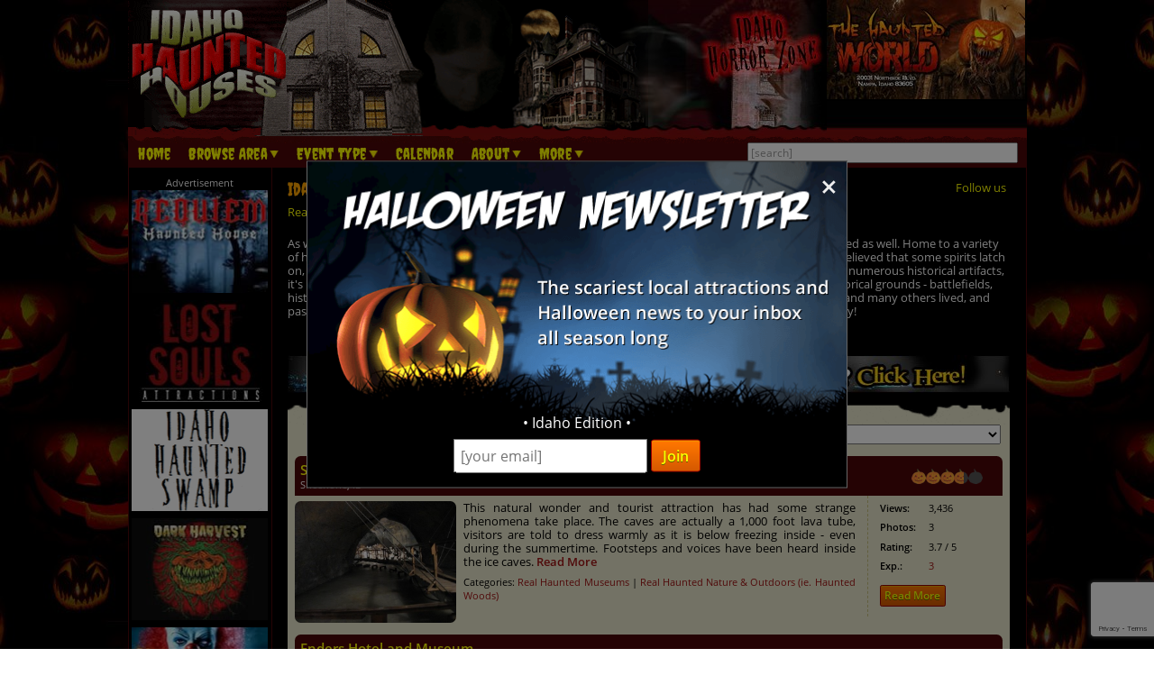

--- FILE ---
content_type: text/html; charset=utf-8
request_url: https://www.google.com/recaptcha/api2/anchor?ar=1&k=6LfCQhsgAAAAAEzWnpVOcbk6Hak0rhzJU2Hsgz_Z&co=aHR0cHM6Ly93d3cuaWRhaG9oYXVudGVkaG91c2VzLmNvbTo0NDM.&hl=en&v=N67nZn4AqZkNcbeMu4prBgzg&size=invisible&badge=bottomright&anchor-ms=20000&execute-ms=30000&cb=d61j3dpnf0te
body_size: 49431
content:
<!DOCTYPE HTML><html dir="ltr" lang="en"><head><meta http-equiv="Content-Type" content="text/html; charset=UTF-8">
<meta http-equiv="X-UA-Compatible" content="IE=edge">
<title>reCAPTCHA</title>
<style type="text/css">
/* cyrillic-ext */
@font-face {
  font-family: 'Roboto';
  font-style: normal;
  font-weight: 400;
  font-stretch: 100%;
  src: url(//fonts.gstatic.com/s/roboto/v48/KFO7CnqEu92Fr1ME7kSn66aGLdTylUAMa3GUBHMdazTgWw.woff2) format('woff2');
  unicode-range: U+0460-052F, U+1C80-1C8A, U+20B4, U+2DE0-2DFF, U+A640-A69F, U+FE2E-FE2F;
}
/* cyrillic */
@font-face {
  font-family: 'Roboto';
  font-style: normal;
  font-weight: 400;
  font-stretch: 100%;
  src: url(//fonts.gstatic.com/s/roboto/v48/KFO7CnqEu92Fr1ME7kSn66aGLdTylUAMa3iUBHMdazTgWw.woff2) format('woff2');
  unicode-range: U+0301, U+0400-045F, U+0490-0491, U+04B0-04B1, U+2116;
}
/* greek-ext */
@font-face {
  font-family: 'Roboto';
  font-style: normal;
  font-weight: 400;
  font-stretch: 100%;
  src: url(//fonts.gstatic.com/s/roboto/v48/KFO7CnqEu92Fr1ME7kSn66aGLdTylUAMa3CUBHMdazTgWw.woff2) format('woff2');
  unicode-range: U+1F00-1FFF;
}
/* greek */
@font-face {
  font-family: 'Roboto';
  font-style: normal;
  font-weight: 400;
  font-stretch: 100%;
  src: url(//fonts.gstatic.com/s/roboto/v48/KFO7CnqEu92Fr1ME7kSn66aGLdTylUAMa3-UBHMdazTgWw.woff2) format('woff2');
  unicode-range: U+0370-0377, U+037A-037F, U+0384-038A, U+038C, U+038E-03A1, U+03A3-03FF;
}
/* math */
@font-face {
  font-family: 'Roboto';
  font-style: normal;
  font-weight: 400;
  font-stretch: 100%;
  src: url(//fonts.gstatic.com/s/roboto/v48/KFO7CnqEu92Fr1ME7kSn66aGLdTylUAMawCUBHMdazTgWw.woff2) format('woff2');
  unicode-range: U+0302-0303, U+0305, U+0307-0308, U+0310, U+0312, U+0315, U+031A, U+0326-0327, U+032C, U+032F-0330, U+0332-0333, U+0338, U+033A, U+0346, U+034D, U+0391-03A1, U+03A3-03A9, U+03B1-03C9, U+03D1, U+03D5-03D6, U+03F0-03F1, U+03F4-03F5, U+2016-2017, U+2034-2038, U+203C, U+2040, U+2043, U+2047, U+2050, U+2057, U+205F, U+2070-2071, U+2074-208E, U+2090-209C, U+20D0-20DC, U+20E1, U+20E5-20EF, U+2100-2112, U+2114-2115, U+2117-2121, U+2123-214F, U+2190, U+2192, U+2194-21AE, U+21B0-21E5, U+21F1-21F2, U+21F4-2211, U+2213-2214, U+2216-22FF, U+2308-230B, U+2310, U+2319, U+231C-2321, U+2336-237A, U+237C, U+2395, U+239B-23B7, U+23D0, U+23DC-23E1, U+2474-2475, U+25AF, U+25B3, U+25B7, U+25BD, U+25C1, U+25CA, U+25CC, U+25FB, U+266D-266F, U+27C0-27FF, U+2900-2AFF, U+2B0E-2B11, U+2B30-2B4C, U+2BFE, U+3030, U+FF5B, U+FF5D, U+1D400-1D7FF, U+1EE00-1EEFF;
}
/* symbols */
@font-face {
  font-family: 'Roboto';
  font-style: normal;
  font-weight: 400;
  font-stretch: 100%;
  src: url(//fonts.gstatic.com/s/roboto/v48/KFO7CnqEu92Fr1ME7kSn66aGLdTylUAMaxKUBHMdazTgWw.woff2) format('woff2');
  unicode-range: U+0001-000C, U+000E-001F, U+007F-009F, U+20DD-20E0, U+20E2-20E4, U+2150-218F, U+2190, U+2192, U+2194-2199, U+21AF, U+21E6-21F0, U+21F3, U+2218-2219, U+2299, U+22C4-22C6, U+2300-243F, U+2440-244A, U+2460-24FF, U+25A0-27BF, U+2800-28FF, U+2921-2922, U+2981, U+29BF, U+29EB, U+2B00-2BFF, U+4DC0-4DFF, U+FFF9-FFFB, U+10140-1018E, U+10190-1019C, U+101A0, U+101D0-101FD, U+102E0-102FB, U+10E60-10E7E, U+1D2C0-1D2D3, U+1D2E0-1D37F, U+1F000-1F0FF, U+1F100-1F1AD, U+1F1E6-1F1FF, U+1F30D-1F30F, U+1F315, U+1F31C, U+1F31E, U+1F320-1F32C, U+1F336, U+1F378, U+1F37D, U+1F382, U+1F393-1F39F, U+1F3A7-1F3A8, U+1F3AC-1F3AF, U+1F3C2, U+1F3C4-1F3C6, U+1F3CA-1F3CE, U+1F3D4-1F3E0, U+1F3ED, U+1F3F1-1F3F3, U+1F3F5-1F3F7, U+1F408, U+1F415, U+1F41F, U+1F426, U+1F43F, U+1F441-1F442, U+1F444, U+1F446-1F449, U+1F44C-1F44E, U+1F453, U+1F46A, U+1F47D, U+1F4A3, U+1F4B0, U+1F4B3, U+1F4B9, U+1F4BB, U+1F4BF, U+1F4C8-1F4CB, U+1F4D6, U+1F4DA, U+1F4DF, U+1F4E3-1F4E6, U+1F4EA-1F4ED, U+1F4F7, U+1F4F9-1F4FB, U+1F4FD-1F4FE, U+1F503, U+1F507-1F50B, U+1F50D, U+1F512-1F513, U+1F53E-1F54A, U+1F54F-1F5FA, U+1F610, U+1F650-1F67F, U+1F687, U+1F68D, U+1F691, U+1F694, U+1F698, U+1F6AD, U+1F6B2, U+1F6B9-1F6BA, U+1F6BC, U+1F6C6-1F6CF, U+1F6D3-1F6D7, U+1F6E0-1F6EA, U+1F6F0-1F6F3, U+1F6F7-1F6FC, U+1F700-1F7FF, U+1F800-1F80B, U+1F810-1F847, U+1F850-1F859, U+1F860-1F887, U+1F890-1F8AD, U+1F8B0-1F8BB, U+1F8C0-1F8C1, U+1F900-1F90B, U+1F93B, U+1F946, U+1F984, U+1F996, U+1F9E9, U+1FA00-1FA6F, U+1FA70-1FA7C, U+1FA80-1FA89, U+1FA8F-1FAC6, U+1FACE-1FADC, U+1FADF-1FAE9, U+1FAF0-1FAF8, U+1FB00-1FBFF;
}
/* vietnamese */
@font-face {
  font-family: 'Roboto';
  font-style: normal;
  font-weight: 400;
  font-stretch: 100%;
  src: url(//fonts.gstatic.com/s/roboto/v48/KFO7CnqEu92Fr1ME7kSn66aGLdTylUAMa3OUBHMdazTgWw.woff2) format('woff2');
  unicode-range: U+0102-0103, U+0110-0111, U+0128-0129, U+0168-0169, U+01A0-01A1, U+01AF-01B0, U+0300-0301, U+0303-0304, U+0308-0309, U+0323, U+0329, U+1EA0-1EF9, U+20AB;
}
/* latin-ext */
@font-face {
  font-family: 'Roboto';
  font-style: normal;
  font-weight: 400;
  font-stretch: 100%;
  src: url(//fonts.gstatic.com/s/roboto/v48/KFO7CnqEu92Fr1ME7kSn66aGLdTylUAMa3KUBHMdazTgWw.woff2) format('woff2');
  unicode-range: U+0100-02BA, U+02BD-02C5, U+02C7-02CC, U+02CE-02D7, U+02DD-02FF, U+0304, U+0308, U+0329, U+1D00-1DBF, U+1E00-1E9F, U+1EF2-1EFF, U+2020, U+20A0-20AB, U+20AD-20C0, U+2113, U+2C60-2C7F, U+A720-A7FF;
}
/* latin */
@font-face {
  font-family: 'Roboto';
  font-style: normal;
  font-weight: 400;
  font-stretch: 100%;
  src: url(//fonts.gstatic.com/s/roboto/v48/KFO7CnqEu92Fr1ME7kSn66aGLdTylUAMa3yUBHMdazQ.woff2) format('woff2');
  unicode-range: U+0000-00FF, U+0131, U+0152-0153, U+02BB-02BC, U+02C6, U+02DA, U+02DC, U+0304, U+0308, U+0329, U+2000-206F, U+20AC, U+2122, U+2191, U+2193, U+2212, U+2215, U+FEFF, U+FFFD;
}
/* cyrillic-ext */
@font-face {
  font-family: 'Roboto';
  font-style: normal;
  font-weight: 500;
  font-stretch: 100%;
  src: url(//fonts.gstatic.com/s/roboto/v48/KFO7CnqEu92Fr1ME7kSn66aGLdTylUAMa3GUBHMdazTgWw.woff2) format('woff2');
  unicode-range: U+0460-052F, U+1C80-1C8A, U+20B4, U+2DE0-2DFF, U+A640-A69F, U+FE2E-FE2F;
}
/* cyrillic */
@font-face {
  font-family: 'Roboto';
  font-style: normal;
  font-weight: 500;
  font-stretch: 100%;
  src: url(//fonts.gstatic.com/s/roboto/v48/KFO7CnqEu92Fr1ME7kSn66aGLdTylUAMa3iUBHMdazTgWw.woff2) format('woff2');
  unicode-range: U+0301, U+0400-045F, U+0490-0491, U+04B0-04B1, U+2116;
}
/* greek-ext */
@font-face {
  font-family: 'Roboto';
  font-style: normal;
  font-weight: 500;
  font-stretch: 100%;
  src: url(//fonts.gstatic.com/s/roboto/v48/KFO7CnqEu92Fr1ME7kSn66aGLdTylUAMa3CUBHMdazTgWw.woff2) format('woff2');
  unicode-range: U+1F00-1FFF;
}
/* greek */
@font-face {
  font-family: 'Roboto';
  font-style: normal;
  font-weight: 500;
  font-stretch: 100%;
  src: url(//fonts.gstatic.com/s/roboto/v48/KFO7CnqEu92Fr1ME7kSn66aGLdTylUAMa3-UBHMdazTgWw.woff2) format('woff2');
  unicode-range: U+0370-0377, U+037A-037F, U+0384-038A, U+038C, U+038E-03A1, U+03A3-03FF;
}
/* math */
@font-face {
  font-family: 'Roboto';
  font-style: normal;
  font-weight: 500;
  font-stretch: 100%;
  src: url(//fonts.gstatic.com/s/roboto/v48/KFO7CnqEu92Fr1ME7kSn66aGLdTylUAMawCUBHMdazTgWw.woff2) format('woff2');
  unicode-range: U+0302-0303, U+0305, U+0307-0308, U+0310, U+0312, U+0315, U+031A, U+0326-0327, U+032C, U+032F-0330, U+0332-0333, U+0338, U+033A, U+0346, U+034D, U+0391-03A1, U+03A3-03A9, U+03B1-03C9, U+03D1, U+03D5-03D6, U+03F0-03F1, U+03F4-03F5, U+2016-2017, U+2034-2038, U+203C, U+2040, U+2043, U+2047, U+2050, U+2057, U+205F, U+2070-2071, U+2074-208E, U+2090-209C, U+20D0-20DC, U+20E1, U+20E5-20EF, U+2100-2112, U+2114-2115, U+2117-2121, U+2123-214F, U+2190, U+2192, U+2194-21AE, U+21B0-21E5, U+21F1-21F2, U+21F4-2211, U+2213-2214, U+2216-22FF, U+2308-230B, U+2310, U+2319, U+231C-2321, U+2336-237A, U+237C, U+2395, U+239B-23B7, U+23D0, U+23DC-23E1, U+2474-2475, U+25AF, U+25B3, U+25B7, U+25BD, U+25C1, U+25CA, U+25CC, U+25FB, U+266D-266F, U+27C0-27FF, U+2900-2AFF, U+2B0E-2B11, U+2B30-2B4C, U+2BFE, U+3030, U+FF5B, U+FF5D, U+1D400-1D7FF, U+1EE00-1EEFF;
}
/* symbols */
@font-face {
  font-family: 'Roboto';
  font-style: normal;
  font-weight: 500;
  font-stretch: 100%;
  src: url(//fonts.gstatic.com/s/roboto/v48/KFO7CnqEu92Fr1ME7kSn66aGLdTylUAMaxKUBHMdazTgWw.woff2) format('woff2');
  unicode-range: U+0001-000C, U+000E-001F, U+007F-009F, U+20DD-20E0, U+20E2-20E4, U+2150-218F, U+2190, U+2192, U+2194-2199, U+21AF, U+21E6-21F0, U+21F3, U+2218-2219, U+2299, U+22C4-22C6, U+2300-243F, U+2440-244A, U+2460-24FF, U+25A0-27BF, U+2800-28FF, U+2921-2922, U+2981, U+29BF, U+29EB, U+2B00-2BFF, U+4DC0-4DFF, U+FFF9-FFFB, U+10140-1018E, U+10190-1019C, U+101A0, U+101D0-101FD, U+102E0-102FB, U+10E60-10E7E, U+1D2C0-1D2D3, U+1D2E0-1D37F, U+1F000-1F0FF, U+1F100-1F1AD, U+1F1E6-1F1FF, U+1F30D-1F30F, U+1F315, U+1F31C, U+1F31E, U+1F320-1F32C, U+1F336, U+1F378, U+1F37D, U+1F382, U+1F393-1F39F, U+1F3A7-1F3A8, U+1F3AC-1F3AF, U+1F3C2, U+1F3C4-1F3C6, U+1F3CA-1F3CE, U+1F3D4-1F3E0, U+1F3ED, U+1F3F1-1F3F3, U+1F3F5-1F3F7, U+1F408, U+1F415, U+1F41F, U+1F426, U+1F43F, U+1F441-1F442, U+1F444, U+1F446-1F449, U+1F44C-1F44E, U+1F453, U+1F46A, U+1F47D, U+1F4A3, U+1F4B0, U+1F4B3, U+1F4B9, U+1F4BB, U+1F4BF, U+1F4C8-1F4CB, U+1F4D6, U+1F4DA, U+1F4DF, U+1F4E3-1F4E6, U+1F4EA-1F4ED, U+1F4F7, U+1F4F9-1F4FB, U+1F4FD-1F4FE, U+1F503, U+1F507-1F50B, U+1F50D, U+1F512-1F513, U+1F53E-1F54A, U+1F54F-1F5FA, U+1F610, U+1F650-1F67F, U+1F687, U+1F68D, U+1F691, U+1F694, U+1F698, U+1F6AD, U+1F6B2, U+1F6B9-1F6BA, U+1F6BC, U+1F6C6-1F6CF, U+1F6D3-1F6D7, U+1F6E0-1F6EA, U+1F6F0-1F6F3, U+1F6F7-1F6FC, U+1F700-1F7FF, U+1F800-1F80B, U+1F810-1F847, U+1F850-1F859, U+1F860-1F887, U+1F890-1F8AD, U+1F8B0-1F8BB, U+1F8C0-1F8C1, U+1F900-1F90B, U+1F93B, U+1F946, U+1F984, U+1F996, U+1F9E9, U+1FA00-1FA6F, U+1FA70-1FA7C, U+1FA80-1FA89, U+1FA8F-1FAC6, U+1FACE-1FADC, U+1FADF-1FAE9, U+1FAF0-1FAF8, U+1FB00-1FBFF;
}
/* vietnamese */
@font-face {
  font-family: 'Roboto';
  font-style: normal;
  font-weight: 500;
  font-stretch: 100%;
  src: url(//fonts.gstatic.com/s/roboto/v48/KFO7CnqEu92Fr1ME7kSn66aGLdTylUAMa3OUBHMdazTgWw.woff2) format('woff2');
  unicode-range: U+0102-0103, U+0110-0111, U+0128-0129, U+0168-0169, U+01A0-01A1, U+01AF-01B0, U+0300-0301, U+0303-0304, U+0308-0309, U+0323, U+0329, U+1EA0-1EF9, U+20AB;
}
/* latin-ext */
@font-face {
  font-family: 'Roboto';
  font-style: normal;
  font-weight: 500;
  font-stretch: 100%;
  src: url(//fonts.gstatic.com/s/roboto/v48/KFO7CnqEu92Fr1ME7kSn66aGLdTylUAMa3KUBHMdazTgWw.woff2) format('woff2');
  unicode-range: U+0100-02BA, U+02BD-02C5, U+02C7-02CC, U+02CE-02D7, U+02DD-02FF, U+0304, U+0308, U+0329, U+1D00-1DBF, U+1E00-1E9F, U+1EF2-1EFF, U+2020, U+20A0-20AB, U+20AD-20C0, U+2113, U+2C60-2C7F, U+A720-A7FF;
}
/* latin */
@font-face {
  font-family: 'Roboto';
  font-style: normal;
  font-weight: 500;
  font-stretch: 100%;
  src: url(//fonts.gstatic.com/s/roboto/v48/KFO7CnqEu92Fr1ME7kSn66aGLdTylUAMa3yUBHMdazQ.woff2) format('woff2');
  unicode-range: U+0000-00FF, U+0131, U+0152-0153, U+02BB-02BC, U+02C6, U+02DA, U+02DC, U+0304, U+0308, U+0329, U+2000-206F, U+20AC, U+2122, U+2191, U+2193, U+2212, U+2215, U+FEFF, U+FFFD;
}
/* cyrillic-ext */
@font-face {
  font-family: 'Roboto';
  font-style: normal;
  font-weight: 900;
  font-stretch: 100%;
  src: url(//fonts.gstatic.com/s/roboto/v48/KFO7CnqEu92Fr1ME7kSn66aGLdTylUAMa3GUBHMdazTgWw.woff2) format('woff2');
  unicode-range: U+0460-052F, U+1C80-1C8A, U+20B4, U+2DE0-2DFF, U+A640-A69F, U+FE2E-FE2F;
}
/* cyrillic */
@font-face {
  font-family: 'Roboto';
  font-style: normal;
  font-weight: 900;
  font-stretch: 100%;
  src: url(//fonts.gstatic.com/s/roboto/v48/KFO7CnqEu92Fr1ME7kSn66aGLdTylUAMa3iUBHMdazTgWw.woff2) format('woff2');
  unicode-range: U+0301, U+0400-045F, U+0490-0491, U+04B0-04B1, U+2116;
}
/* greek-ext */
@font-face {
  font-family: 'Roboto';
  font-style: normal;
  font-weight: 900;
  font-stretch: 100%;
  src: url(//fonts.gstatic.com/s/roboto/v48/KFO7CnqEu92Fr1ME7kSn66aGLdTylUAMa3CUBHMdazTgWw.woff2) format('woff2');
  unicode-range: U+1F00-1FFF;
}
/* greek */
@font-face {
  font-family: 'Roboto';
  font-style: normal;
  font-weight: 900;
  font-stretch: 100%;
  src: url(//fonts.gstatic.com/s/roboto/v48/KFO7CnqEu92Fr1ME7kSn66aGLdTylUAMa3-UBHMdazTgWw.woff2) format('woff2');
  unicode-range: U+0370-0377, U+037A-037F, U+0384-038A, U+038C, U+038E-03A1, U+03A3-03FF;
}
/* math */
@font-face {
  font-family: 'Roboto';
  font-style: normal;
  font-weight: 900;
  font-stretch: 100%;
  src: url(//fonts.gstatic.com/s/roboto/v48/KFO7CnqEu92Fr1ME7kSn66aGLdTylUAMawCUBHMdazTgWw.woff2) format('woff2');
  unicode-range: U+0302-0303, U+0305, U+0307-0308, U+0310, U+0312, U+0315, U+031A, U+0326-0327, U+032C, U+032F-0330, U+0332-0333, U+0338, U+033A, U+0346, U+034D, U+0391-03A1, U+03A3-03A9, U+03B1-03C9, U+03D1, U+03D5-03D6, U+03F0-03F1, U+03F4-03F5, U+2016-2017, U+2034-2038, U+203C, U+2040, U+2043, U+2047, U+2050, U+2057, U+205F, U+2070-2071, U+2074-208E, U+2090-209C, U+20D0-20DC, U+20E1, U+20E5-20EF, U+2100-2112, U+2114-2115, U+2117-2121, U+2123-214F, U+2190, U+2192, U+2194-21AE, U+21B0-21E5, U+21F1-21F2, U+21F4-2211, U+2213-2214, U+2216-22FF, U+2308-230B, U+2310, U+2319, U+231C-2321, U+2336-237A, U+237C, U+2395, U+239B-23B7, U+23D0, U+23DC-23E1, U+2474-2475, U+25AF, U+25B3, U+25B7, U+25BD, U+25C1, U+25CA, U+25CC, U+25FB, U+266D-266F, U+27C0-27FF, U+2900-2AFF, U+2B0E-2B11, U+2B30-2B4C, U+2BFE, U+3030, U+FF5B, U+FF5D, U+1D400-1D7FF, U+1EE00-1EEFF;
}
/* symbols */
@font-face {
  font-family: 'Roboto';
  font-style: normal;
  font-weight: 900;
  font-stretch: 100%;
  src: url(//fonts.gstatic.com/s/roboto/v48/KFO7CnqEu92Fr1ME7kSn66aGLdTylUAMaxKUBHMdazTgWw.woff2) format('woff2');
  unicode-range: U+0001-000C, U+000E-001F, U+007F-009F, U+20DD-20E0, U+20E2-20E4, U+2150-218F, U+2190, U+2192, U+2194-2199, U+21AF, U+21E6-21F0, U+21F3, U+2218-2219, U+2299, U+22C4-22C6, U+2300-243F, U+2440-244A, U+2460-24FF, U+25A0-27BF, U+2800-28FF, U+2921-2922, U+2981, U+29BF, U+29EB, U+2B00-2BFF, U+4DC0-4DFF, U+FFF9-FFFB, U+10140-1018E, U+10190-1019C, U+101A0, U+101D0-101FD, U+102E0-102FB, U+10E60-10E7E, U+1D2C0-1D2D3, U+1D2E0-1D37F, U+1F000-1F0FF, U+1F100-1F1AD, U+1F1E6-1F1FF, U+1F30D-1F30F, U+1F315, U+1F31C, U+1F31E, U+1F320-1F32C, U+1F336, U+1F378, U+1F37D, U+1F382, U+1F393-1F39F, U+1F3A7-1F3A8, U+1F3AC-1F3AF, U+1F3C2, U+1F3C4-1F3C6, U+1F3CA-1F3CE, U+1F3D4-1F3E0, U+1F3ED, U+1F3F1-1F3F3, U+1F3F5-1F3F7, U+1F408, U+1F415, U+1F41F, U+1F426, U+1F43F, U+1F441-1F442, U+1F444, U+1F446-1F449, U+1F44C-1F44E, U+1F453, U+1F46A, U+1F47D, U+1F4A3, U+1F4B0, U+1F4B3, U+1F4B9, U+1F4BB, U+1F4BF, U+1F4C8-1F4CB, U+1F4D6, U+1F4DA, U+1F4DF, U+1F4E3-1F4E6, U+1F4EA-1F4ED, U+1F4F7, U+1F4F9-1F4FB, U+1F4FD-1F4FE, U+1F503, U+1F507-1F50B, U+1F50D, U+1F512-1F513, U+1F53E-1F54A, U+1F54F-1F5FA, U+1F610, U+1F650-1F67F, U+1F687, U+1F68D, U+1F691, U+1F694, U+1F698, U+1F6AD, U+1F6B2, U+1F6B9-1F6BA, U+1F6BC, U+1F6C6-1F6CF, U+1F6D3-1F6D7, U+1F6E0-1F6EA, U+1F6F0-1F6F3, U+1F6F7-1F6FC, U+1F700-1F7FF, U+1F800-1F80B, U+1F810-1F847, U+1F850-1F859, U+1F860-1F887, U+1F890-1F8AD, U+1F8B0-1F8BB, U+1F8C0-1F8C1, U+1F900-1F90B, U+1F93B, U+1F946, U+1F984, U+1F996, U+1F9E9, U+1FA00-1FA6F, U+1FA70-1FA7C, U+1FA80-1FA89, U+1FA8F-1FAC6, U+1FACE-1FADC, U+1FADF-1FAE9, U+1FAF0-1FAF8, U+1FB00-1FBFF;
}
/* vietnamese */
@font-face {
  font-family: 'Roboto';
  font-style: normal;
  font-weight: 900;
  font-stretch: 100%;
  src: url(//fonts.gstatic.com/s/roboto/v48/KFO7CnqEu92Fr1ME7kSn66aGLdTylUAMa3OUBHMdazTgWw.woff2) format('woff2');
  unicode-range: U+0102-0103, U+0110-0111, U+0128-0129, U+0168-0169, U+01A0-01A1, U+01AF-01B0, U+0300-0301, U+0303-0304, U+0308-0309, U+0323, U+0329, U+1EA0-1EF9, U+20AB;
}
/* latin-ext */
@font-face {
  font-family: 'Roboto';
  font-style: normal;
  font-weight: 900;
  font-stretch: 100%;
  src: url(//fonts.gstatic.com/s/roboto/v48/KFO7CnqEu92Fr1ME7kSn66aGLdTylUAMa3KUBHMdazTgWw.woff2) format('woff2');
  unicode-range: U+0100-02BA, U+02BD-02C5, U+02C7-02CC, U+02CE-02D7, U+02DD-02FF, U+0304, U+0308, U+0329, U+1D00-1DBF, U+1E00-1E9F, U+1EF2-1EFF, U+2020, U+20A0-20AB, U+20AD-20C0, U+2113, U+2C60-2C7F, U+A720-A7FF;
}
/* latin */
@font-face {
  font-family: 'Roboto';
  font-style: normal;
  font-weight: 900;
  font-stretch: 100%;
  src: url(//fonts.gstatic.com/s/roboto/v48/KFO7CnqEu92Fr1ME7kSn66aGLdTylUAMa3yUBHMdazQ.woff2) format('woff2');
  unicode-range: U+0000-00FF, U+0131, U+0152-0153, U+02BB-02BC, U+02C6, U+02DA, U+02DC, U+0304, U+0308, U+0329, U+2000-206F, U+20AC, U+2122, U+2191, U+2193, U+2212, U+2215, U+FEFF, U+FFFD;
}

</style>
<link rel="stylesheet" type="text/css" href="https://www.gstatic.com/recaptcha/releases/N67nZn4AqZkNcbeMu4prBgzg/styles__ltr.css">
<script nonce="au0Exs-AofZLUlxGzv1FKw" type="text/javascript">window['__recaptcha_api'] = 'https://www.google.com/recaptcha/api2/';</script>
<script type="text/javascript" src="https://www.gstatic.com/recaptcha/releases/N67nZn4AqZkNcbeMu4prBgzg/recaptcha__en.js" nonce="au0Exs-AofZLUlxGzv1FKw">
      
    </script></head>
<body><div id="rc-anchor-alert" class="rc-anchor-alert"></div>
<input type="hidden" id="recaptcha-token" value="[base64]">
<script type="text/javascript" nonce="au0Exs-AofZLUlxGzv1FKw">
      recaptcha.anchor.Main.init("[\x22ainput\x22,[\x22bgdata\x22,\x22\x22,\[base64]/[base64]/[base64]/bmV3IHJbeF0oY1swXSk6RT09Mj9uZXcgclt4XShjWzBdLGNbMV0pOkU9PTM/bmV3IHJbeF0oY1swXSxjWzFdLGNbMl0pOkU9PTQ/[base64]/[base64]/[base64]/[base64]/[base64]/[base64]/[base64]/[base64]\x22,\[base64]\\u003d\\u003d\x22,\x22AcOiJzAcCGUnX8OZOQYJegPDtnd7w5lUaxdfTcOJU33Cs2Z3w6B7w4RPaHpaw7rCgMKgUG5owplfw5Vxw4LDnjnDvVvDhcKoZgrCvE/[base64]/CrBjCm3RudgQ4w7TCqyYTwozCj8O/[base64]/w4JPwqh3w6PCk8OkwoQrw7ovw6ovw7LCi8KNwpXDnQLCt8O5PzPDqmDCoBTDhw/CjsOOHsOOAcOCw6jCtMKAby3CvsO4w7A3fn/[base64]/[base64]/ClsKxYsKMw4/CqcK7w7BXwrsHB8KFB3fCmsKrw5/[base64]/w6LCoMOQMWTClcKTw6JKwoBdw7nCosOvCA9uE8O/KMKFNizDhinDmcKewppawrFZwrfCqXEOUljClMKswovDlsKcw6XCrSI2GG0ow7ADw7LCllJ3KFPCinXDtcKYw6bDtXTCqMOeP1bCpMK9aT7DocOCw6QEVcO6w7bCuWPDmsOgHMKLXcOqw4XDuX/CpcK6dsONw57DvSFqw6NGWcOLwpPDsWoDwoQEw7nCsGDDgAoyw6zCsHXDkV0EO8KvOSrCuip1BcKsH1kTKsKuT8KWYhjCjzTDj8O4YRocw7hswokvL8Otw4LCgsK7ZEfCkMOLw6gKw5s6woNSREjCq8OZw6Qvwo/DnxPCkWzClMOZBcKKdztsczp5w7vDvhYzwp3DiMKFwrLDtgx9H3/DrMOSLcKwwpR4AFwJRcKRD8OOHSc+VE7DlcOBR2YvwqR2wrk4I8Khw5LDqcOvNsO3w4dQacOEwqzCu2rDjEs/JFNVCsOxw7YUw4VBZ1M1w4vDpVDCm8OJLcOZfD7CqsK8w50iw5kQZMOoBHbDrwfCocKfwpQWQMO6YlciwoLCjMOowocew6jDl8K/CsO1MBYMw5ZHDy5Vwohdw6fCixXDn3DDgMKYwrjDrMK4WzLDjMOCXWFKw63CgTgDwqQ0YzVcw6bDmMORwq7DvcKDesKSwpLCp8O/QsODaMOsOcOzwpchGsOhGMOMF8OSBTzCgEjCgzXCm8KJBETCrsK7XQzDrsOZPMOQUsOeIsKnwq/DghHCu8Ocw41IT8K5dMObRGEyQMK7woPCmMK0wqMqwqXDp2TCqMKYA3TDh8KicwB6wqbDpMObwoE4woHDgRXCrMONwrwbwpvCkMO/KcKdw4JicGosVnXDgMKPCMKHwonCvnDDiMOQwqDCpsKiw6jDhTYEPz/Ckg7Cp10eCCRDwq0hcMK9CFt6wofCoDHDhFjCnsKnKsKbwpAYd8O1wqPCsELDpQI9w5rCjMKXQ1kKwrrCvUNBWcKkJGfDqcOBEcO2woM/wrECwqwJw6DDgxjCu8KXw4UKw7LCo8KQw6daXzfCsBvCj8Osw7dww53Cpk/CmsOdwqPCmyx3TsK6wrJVw4oFw5hka3XDq1VeVwPCmMOywonChFtqwogMw7AqwoPCg8OVX8K/B1DDmMOfw5nDl8OcBcKORRLDoxBqXsKLFnJrw6PDmH7DtMOxwqhMMAwIwpsDw4TChMO+wpXDrcKXw5oCDMO+w5VqwqfDpMOUEsKOwpItYXzCujrCqcOJwqzDhS8lwo9FfMOiwoDDp8K4dsOTw4paw6/CoHM4MxQjOHQrAFHCkMOGwpJ0cFDDk8OgHCfCkEFmwqHDosKAwqjDtsKebTRHCVFfIFc7SljDjMONCDIrwrPDmAXDssOsP253w78twq1xwrDCg8Krwoh4T1R0B8OxWgcdw7s+UMKxCxjCsMOEw7tEwpTDrMOHU8KWwo/Cp3TClGllwozDmsOjwpjCs07DisKgwpfCv8KZVMKiMMKOMsKjwqnDisKKEsKJw6nDmMO1wowSHRPDqXnDu0pUw4NBNMOnwph7E8OQw6EJfsK5GcK7woEOw4A/QwvCi8OpXG/Dpl3CuQbCtsOrHMKFwpdJwoTDizoXGQ0IwpJnw7AcN8KaXEHCsD96JzDDkMKnwopIZsKMUMK6wqY5RsORw5lIPyQVwrjDvMKqAXfDvsOtwq7DhsK1cSt0w6lmC0dzATTDuyF3fXBbwqrDilM8bmhVScObw7/Cr8KGwqfDvXlzCwPCq8KSJMK9JsOJw5PCu2cVw7kUWHbDq2UWwrDCqCFJw6DDsizCncOkVcKAw7Y/w5t3wrsgwo5jwrMDw6fDthIbCsORVsOYBgDCumrCjCUBdCc0wqMHw4www6Arw4pQw6TCkcKaecK3wqjCnzhyw4Bpwo7Cjih3wqZcw77DrsKqGTDDggdfGcKEwpZhw7w6w5jChGXDksKCw70sOENYwpgwwpp/wq0wSlg2wpnCucKBCsKXw6TCrXVMw6MVVGlaw6LCo8OBw4puw7zChkIJw6/[base64]/Cni8Nw4nCgll4B8OFPMK7WVYswqnDjS99w64KNBA2PFYpCcKqTlcjw7o1w5vCqkkCcw/Cvx7CjMK4ZXQHw5M1woh6NcOhBVVgw5LCjsK3w4gKw7nDrF7Dm8OrIjQ6YwcUw4gbYsK+w7jDug4/w6LCix8IZB/DuMOmwq7CjMOPwoMcwo3Diil3wqzDucOYMsKhwoVOwoXDjDPCusOREidHIMKnwqMRRmMXw7UCGGBDCMK7WsK2woLCgsOgV08tAWwvL8KTw4Zbwok4aTPCtwp3w4/Dt0xXw68jw6XDhXIGKGrCgMO/w4JHOcOtwpnDiX3DhcO4wq3Dh8O+SMO+w7fCiUIyw6BhXcKow73DlsODBmYJw4nDlH/ChsOyGk3CiMOkwq3Dr8O2wqnDnDvDmsKUw5/CmlUDGBQOYBZUIsKiEGIYOyR8NTfCvhXDoh90w4XDrwolMsOew6MbwrLChyfDngPDjcKlwrlDBVQzRsO0QAXCnMO9RhjCjMODw5cWwrs1GsOqw41QXMOwcBV+WcO4wqrDtytEw5TCpw/DhUPCtGzDjsOFwqJ5w4jCkxvDpiZuwrsswqTDjsKkwrYARH/DusKmVRdeTGFNwp5yFSXCpMKmdsKOGntWwr0/[base64]/DvMKbQBVXwojDkCDCgMKYw7MNCEfDksO0BS7DmQIzCcKDbmdpw7LDllPCucOuw6JRwr0LDcOpLlzCt8K/[base64]/DucOZejbChCzCpMKIPcObwp7ChGjCq8O2E8ODO8KPe1pCw4wZVcKONsOZG8Khw5TDhXLDusKlw7BpOMOUNB/Duh1UwrMrZMOdCR1Db8O1wqpkU1/Cvk3DlGXCoRTChXJjw7IKw4bCnkPCiiRWwp5yw5nDqCzDvsOlX2LCgk7CmMOCwrrDuMKgKFXDi8KBw4E+wobDucKJw4zDtzRmHB8uw5NEw40oLTXDlx5Jw6/CvsOSHjQfXsOHwoDCsz8awoF6GcOBwpIOSFjCmVnDosKXbsKmWUgIPsKuwoINw5nCvg5KV3UDOAhZwobDn2g5w50IwqdLCkrDq8KLwqDCqBw4b8KwFMK5wqw2ICFlwrAIRcKtUMKbXFtpFBzDq8Kmwo/CrcK4d8OSw6bCqjV+w6PDmcK2G8KCwplVwpTDsQcZwprClMO6U8O9Q8KlwojCrMOFOcOmwrRfw4zDtsKMYxguwrfCvUM0w4ZCG3dbwqrDni/Co1nCp8OSJjTChMO6K14yWHhwwoEjdRgWcMKgb3xtTEoYIU1BFcOdb8OoC8KjbcK/woRvRcO4AcKzLknDi8OEFgTCkgDDgsOMVcOKVyF2XsKmciDCocODQsORwoVqfMONQl7CkFINRsKEw6vDvw7DgMKIGHMdCUvDmitVw6hCZcKSw6jCoTxuw4FHwpvDmQ/[base64]/DhMK4woBkwo/CjMKKw67DozXDli/CjsKfGjjDp1LClFpZwrLDocOOw4Amw63CiMKzRsOiw77CicKdw6wpdMKUw6vDvzbDoB7DvynDkDfDrsOPdMOEwp3DgsO/w77DmMOxw67CtnDCr8OVC8OuXCDDi8O1IcKKw6cEIX0JOcKhRMO9awsHbFvDv8KWwpHCuMOJwocsw5kJOzDDu1zDklLDkcOTwq3DtWg8w7VDSWoew53DsC/Dm3xoHWXCrAIJw7nCgzbCkMKTw7HDnGrCocKxw4Jsw5I5wq1OwqbDkcOCw43CvjNvDQJzVQoTwoLDhsOwwq7CisO7w4TDlkDCrhQ2dl8pNMKNe2rDhDAVw4jCsMKHJ8OjwpdHT8KpwqjDrMKfwpILwozDvMOXw5/Do8OhVcKIZgXCksKRw47CmSLDoSvDl8KuwrzDpSNywpc0w5BlwqbDlMOrUwJfZi/Dp8K6OD7DhcOvw4DDuGpvw4vCjmrCksKBw7LCuBHDvTMpX0V3wq/DuljCtmRDd8Oqwoc6HznDtRMSU8Kbw57DoRV+wpvCg8Opaz7CiE3DqMKLS8OzYXrCnMKZEy4IXW4bUENcwoPCtwfCgj8Cw7/[base64]/DhcOxWcOTRcK9VxvDgDDCmAPCskDCgMKiWcK0LcOtHVTDhj/Dv1TDucOAworCi8K4w7ACCsOkw7BCBSnDhX/Co0jCjnvDgA0/U1rDiMOPw4/CvMKAwqXCgX9aaGrCkn9GUcO6w5LCt8Kwwo7ChDzDjhoncE0uC0l/Vk/DhmbCr8KrwqTDlMKeMMOcwprDmcO7Qj7Di2DCly3DmMOaBsKcwrnDtMO4wrPDusK/[base64]/woDChcOLwqHChsO8wpfCpMK/QFEBB8KJw7tNwrZgb0XCiTjCkcKHwpPDoMOvCcKFwpHCrcO+BggJYw4OeMK/[base64]/w7xlw5zCqmLChz5bMcOOwqfDsB5LaUfDmEUrOsOkI8K6K8KxO3TDijh+wq7DssO8NUTCj2Q1OsOFJMKfwr0zc3/Cui9rwqnDhxJlwpHDgjAnV8KzYMOiGGfDs8OQw7vDombDoy4xHcO3w7XDp8OfNTXCssK8KcO8w5QAegHCgDF9wpPDnH9RwpRLwrhbwqDDqcKAwqTCvSwHwo/Duz0OJMKbLycnLMO0BEp9wplAw6wlKTLDl1/[base64]/dH5uw5N3w6LDkSkUFjI8woXCrMK7FA9Aw7fDjzEewrsZw5TCijHCnyHCswrDqcOvSsK5w59Ewo5Cw74LfMOtwrPCgA4aN8ONY0fDikrDk8OMUCLDqjVjYUFjb8KiAjYHwqYEwrDDonRmw6jCu8KwwpvCjwcCIMKewr7DrMOXwrllwq4nHkApMH3DtT/CpDbDpWbDr8K4OcOmw4zDu3fCl2obw7I0BMKTKFPCrsKhw5nCtcKICMK/AQdWwpVkwod1w4Vawo8HYsKABxsYNDdZbcOQDlPCrMK7w4J4wpPDvCZfw4AOwocDwo5TVXdCOUEsGcOueC/CrXnDuMOLUV9ZwpbDvcOww6cgwrDDoW8EQAk5w6fCjsKbCMOjHcKKw6pFcE7CvyPCqWlwwqpnM8KJw4nDt8KeJcKhQ1rDkMOoa8OgCMK8QmTCn8O/[base64]/MsKNAcKfwojCg8OTFT1GwpHClsONNRBwwqHDrsOKwpPDucOGeMKmQXRTw6AHwocRwpPDlcOzwpoWC1zDoMKIw4B/ZixqwqkuM8OnRFDCmXp1CmhQw4lSW8OQS8KCwrUtw7VpVcKCAzI0woJ0wr/Cj8K7ekBvw67CrcKlwrvDicO9OkPDuiAxw5XDowIue8K5MX8BYGvDhhXDjjVow4lwG19jw7BVasOPXGRuwoXDjXHCvMOsw4tKwq/Cs8OVwrzCqWA+BMK9wp7CjMKBYcKhbjfCgxDDsDLDlMOSMMKIw7sEwqnDhgQNw7NBw7TCrWoxwozDsgHDksOXwqDCqsKTFMK4Rkohw7/CpRR8FcKewrUHwqkaw6gRKw8NCMKywrx9Pi5vw4xxwpPDnGAAIcOxQShXPG7CiQDDgCVBw6Rmw67CrsKxfMKGYipGbMOjYcOqwqAOw648OjbCl3pFYMOCbHjCn23CusOtwpAkfMK0TsOdwqZHwpJ3w4rDrTRbw7YswqFqRcOFKVxxw5/CkcKIDxXDhcO7woh9wrZWwrImcUXCin3DonPDqTMhKzZeT8KlCsKJw5YJMT3DrMKyw4jChMODFkjDpHPCjMOWTMOQJRXCqsKjw5gqw5Y6wq/ChnkIwq7CsU3Cs8KzwotRGhknwqovwqPDlsKVfSfCiyjCtMK/acOdUHF3wozDvTzDnjMMWMO2w4JxXMO2VBZiwo80RsOlcMKbdMOET248woBswo3Dn8OjwqbDqcKwwqxKwqvDo8KVScOJT8OkN1XCgX3CikXCtG8vwqzDrsOKwosvw6nCp8KiAMOwwq5Ww6fCo8K+wrfDtMOVwp/DuHbCnTbDhX0ad8KEBMO0KVZ3woQPwoB9wq3Dj8OiKFrDq1lcHMKsMCHDiUMrJsOMw5rCosOFwp7DisKDU0PDuMKnwpEHw5fDinPDpz9zwpPDh2x+wo/[base64]/wrxKDRwLw53CglvCucOQL8Oew6x+w5hBEMOPwqNbwofDmydAEiYISEZAw41icMK1wpROw6fDhsKswrRKw7HDkF/CosOcwqzDsDzDqgs8w5ApLkjDvExaw7HDs0zChTPCvcOAwoTCssK/AMKHwoJYwpgyR19eakhuwp9qw5jDklTDrsOgwpfCvsKhwqjDhcKacAlXFTw4KEd3GnjDmsKNwrc+w7lWIsKXPsORwp3Ck8KgFsOZw7XCqCxQK8OtJ1TCpWgKw4PDoyPClWk0dMOpwooAw5TCsVReNh/Du8KMw6IzNcKxw5LDlcO4UMOWwpoHdBTCslDDgB10w4HCv1VVfcK6G3zDlSRNw6I/UsKCJMKNDcKVBUIewrwewrVdw5M6w4RHw5fDoQ0HTStnFsKlwqlEasO/[base64]/DnMK+VMKSwr/ChcOVeHrCvh3DkXvCiwp1acOiIsOtwrbCnMOewoFBwq5CSWpOacOBwp8xC8O7SSfCg8KgVmbDjDE/[base64]/[base64]/Cu8O5w61Nw5Q/wp7CiMOFWXA3V8OxRcOlw4PCmcOvf8KCw7x9ZsK8wobCjXkdXcOOYcOPPsKnIMKtBwLDl8O/XAdGFRNvwotoCUJ8BMKKw5FJeCodw4o0wrTDuAnDqFELwo14TyTCsMK8wq83MMOYwpUqwrjDr1LCvRdTLV/Cg8K/FsO+R0nDngDDoxsHwqzCqkYzdMKVw509DyvDssOFw5jDlcOww5/Dt8O/b8OVOsKGfcOfNMOSwphSQ8K8VRUXwpTDp3XDr8KMaMOVw6kYTsO6QsO/w6lRw6gkwqnCqMK5YwjDjhbCkBwIwoXDkH/Dq8OlTcOkw68WKMKcCS1rw7oRdMKGKDEFX2VLwrLCvMKkw4/CgHUsQMK0wpBhBxrDvTIbeMOrUMKPw4xYwoUcwrJxwrTDucOIOcKoV8OiwpXDrWTCjWIpwrPCucKzX8OMTsOhcMOkTMOMC8KeQsKFLCFDQcOsJwBzH10swqljO8OHw7LCs8OJwrTCpWfCgBrDi8OrccKmYkhqwpUaTzJrXcKbw70SBsO5w5nCq8O7BlglQ8Kmwr/CvghbwoHCmC/ClQcIw5VzMQsxw6/DtUYFUD/Cqy5Dw4HCrAzCp2QRw5RCFMORw5vDhzDDjsK4w6Yjwp7Ck1ZuwqBHBMO5U8KvZMKBXm/DogNcFXIGHcKcKDkrw6vCsmrDtsKCwoXCksK3VDctw6wCw4NveHAhw7bDnDrChsOxKhTCmm7Cj2HClMKcA04WJnAXwqvCtcKoB8KVwqzDjcKnP8KYIMOfTT/DrMOGBGTCrsOWJAZ3w4AvTy1rwphTwo1ADMOAwog2w6bCmsORwrgdOhfDt11sDi3DlVvDqsOWw4fDpMOPMsOOw6XDs35hw7dhfMOfw6ZeeGXCuMKzVMKGwpYvwp90fWo0fcO/wprCncO7UMKoLMOEw4LCuAInw6/[base64]/CjcO5w7TCt8KLw4EZdsK1MsKoLMOEwqfDo11mwoVTwpPCp3gfK8KEcsKPIhTCsHM1E8K3woTDtsOXPi0uI2LCtmvDsGLCi0oaLcOgZMOnQE/CgmbDpi3Dr0XDjMOmU8Oxwq/CocObwodzehbDjsOAKMObwp/[base64]/CiW3Dl1rCqsOcw7DDh8OvZXbDmnHClMOMwpnDuMOKw4V5MTPCqUkmQRnDrMOtR2fDgE/Co8OhwpvChmUFdB5Iw6jDjnvCuBwUO3NFwoDCrRxhTiZAFcKDXMKTBgPCjcKbR8O4w5w8aHc/[base64]/IMK6w4nCsxDDocKPVsO4ZFHDqsOke8KUNMOCwpxuwrLDk8OaSUZ7dMOmdUIbw7M4wpcIY3deQsKjCUB2VMKWZCvDhG/[base64]/DhMOuQsOEwpcLwoPChCDCt8O7wpxgw4k8wqDCnntfS8K4L0okwroPw5IewrzChisrbMKWw7FDwqvDgMOPw5rCkA8uD3vDosK1woEkw5/CtiF6e8ObDMKFwoVew7EcalDDhcOmwqTDjzlawo7CkGdqw4nCkl57woPDvWMKwochG2/CgBvDiMOCwq7CgsKyw6lyw4HCvcKSSlDDusKWKsK+wrJ8wpcNw5nCiF8qwpUbwqzDkQtLw7LDlMKuwqphAD/Cq3glw6rDkRrDqXrDr8OaPMKiLcK/wqvCncOZwo/[base64]/ecKrw4XCicKhdy3CpcKkXS/DgcKNNwt7BcOmJMOiw77DnnfDtsOtw77Dn8K4w4jDtENGdw8Gwr9mWBjDlsOBw44lwpk6wo8/wrXDsMKuFyE8wrxgw7fCr23DpcOcM8OwEsORwojDvsKuXnU6wostZHEGDMKVw7vChAnDkMOKwqcjCsKgDR1kw7TDhkLCuRPCimjDl8OcwrhEfcOfwozCvsKaTMKKwoFnw6bCoW/DocK6K8K2wowzwrpFUGIbwp/CicOBRGVpwoNPw4HCj3tBw4UEFw4ww6h+w4TDj8OEIEkzSxbDuMOJwqFfU8KvwoTDjsO3GsKmWMOACsKxHDrCrMKdwq/Ds8OgARUTTnHCkHlmworCmwvCssO8E8O4DsOtY2ZVJcKLwpLDisO/w4pPL8OUZMKCesO9DMKcwrFBw7wzw7PCkRAUwoLDjGZeworCqBdBw7jDgkhVcH5uRsKLw6IfMsKkIcOlRsOJBsOzUlZ0wrogPE7DhcO7wqLCkj3Ct1cDw6RMHMO5LMK+wqjDtWFnVsOVw6bCmCNtw6fCpcODwpRMw6fCrcKxBjHClMOhYCI8wqnCnMKBw7ZiwpM0w6/DoDhXwrvDmENIw6rCl8OxG8K+w50gQMKGwqd8w48Xw4HDjsOQw6JAAMOdw4fCsMKpw7Bywp3Dr8ONwpPDj1HCuD0LCTTDhUIMeRhbB8OqIMOaw55Dwp58woXDkhUDwrkfwpDDmFXCjsKcwqfDlMOSDcO1w61QwoFKCmJiN8O+w4wEw6rDo8OMwrDCiCjDq8O6EWQ/QsKBdT1GW1ABdBHDrBMdw77Cm0JSA8OeSMOew5PCi1DCvW8gwpI2T8O1KCxwwoBDHEfDtsO3w4B2wqRKelnDsysjWcKyw6dkKsOYMkLCksKnw5/DqzzCg8KcwplJw7JLXcOjSMKrw4rDt8KrbxzCm8Odw77CicORLi3Cq03Dih1ewrhhwoPChsO+cHLDlSrDqcK6AgPCvcO5wpJxL8Onw6oBw4AgGxYDWsKQKlfCs8O/w6F2w6bCp8KSw5lWAQbDvUTCvAosw58SwoYlHh4Pw55WehDDnywMw6LDmsKlcg9ow5Rnw4wIwqPDsx3DmTvCiMOEw7vDqcKnLyxhasKuwq/DsyjDoCU5KcOOFcO0w5YQHcO2wpfCjMKAwqbDm8OHKydAQxzDjWHCksOYw73CihcPw7HCj8OZX0PCgMKJBsObOsOLwofDiCTCqQ9PQVrCjUkwwr/[base64]/I8KPRMOSw4lVwp4QG8O6wozDocOTRMKpwp1zRAbDqSlrIcK3QQPCkHgtwrzCmEIQwqZ/GcKuOUDCuyjCt8OnYnDDnQwmw5gJcsOnNsOuLQssEVTCqT/Dg8KPU1rDmWHDpWAGGMKmwopBw5XCgcKWE3FpEjEXRsOgwojDsMO5wrHDgm9IwqNHbnXCqcOsDl/DhsOuwocILsOhwr/CqTQlUcKFQVPDkAbDgMKBEB5tw7JubkDDmCcIwqvCgQjDnkB2w7lbw6rCs1w3CcK5eMKNwo0iwoowwrUzwpXDucKlwoTCu2fDt8OdQFTDs8OpM8KZe0PDiT90wopEC8Kbw7zCksODw6p6wp4JwrdKHh7DrzvChhVRwpLDsMKQbcK/FR1qw40rwqXCl8K9wqLCosKbw6DCgcKew55tw5YSGiptwpBxccODw4jDiSZfHCoSXcO0wr7Dq8OdE3vCr1rDrwJ9EsKcw63DicKewqzCr15pwrDCgsOYacObwqgeLiHCscOKSCczw53DphXDvxZzwqc/[base64]/HcKxQsKuw6PCr8O3ScOuWMORwoA/RF7Cp8KmwpbCi8Ofw4gvwp/[base64]/DrFRTEw3ChDPDpiEuwqDCrcOZbsOMwrXDpMK6w7gzVWrCoxPCpcKywofCrx05wqdZdMK+w7/DuMKIw6LCgsKXD8O2KsKew5DDrsOEw47CuQTChwQcw43Cm17CkENWw7rCiBFGwpzDgkZyw4DDtWPDpXPDnMKTHcKqRcKWQ8KMw4wXwrLDilDClsOTw7QSw4wbDiQKwrd/MCYuw68SwpFgw4ofw6TCjcOnX8OQwrbDisKlH8K7IwMrYMKQBS3CqlrDpCLDnsOSCsK1TsObwq0XwrfCiErCgsOgwovDuMOve0JXwroxwq3DnsK1w7wrMVgnH8KhRgjCmcOEfQ/Dm8O8fMOjClnDlWwubMKkwqnCvxDDpsKzendBw5gYwoElw6VCXFZMwo4vw6bCl2RAPsKSfsK7wrsceEQ5HBbCnx4iwrvDu2PDjsKJdkTDrsO2CMOiw47ClMOuDcOITsOsGGDDhMOrGQR/w7kGdMKJOsOCwqTDmTQWNXHDphInw4d5wq0dICEtAcKCW8KywoYgw4wAw498VcKxwrd/[base64]/CpcKxw4DCu3Vbf8OWw78mT2ggWl3Cn8OiZ27DlcOpwqUOw5kZVFHDlT47w6LDrMKIw4rCu8K9w4FrW3waDkklXzbCgcOuf2xgw4/CuC3Cn3t+wqM6wqAcwqfDnsOowrgLw6jCg8KhwoDDpgjCjRfDsDULwo9ZIkvCmsKfw4vDqMK9wp3CnMOjWcK/aMKaw6HDpkDCiMKzw4BVwrjCqFRRw5HDlMK8HnwuwqTCogrDky/CgcOxwo/Cq2RRwosOwqHCjcO1OMKOdcOzUn8BD30bbsK0wqwYw5Irf1EoaMOkNXMseQPCszFudcO0AEkjIMKCfmjChWzCpiY9w6Vhw4nCqMO8w41CwpfDgRY4Dz1Nwr/Ct8Ktw6zCi2XDqxLDjsKqwoMcw6fCvCwUwqTChCvDvcKhw6TDv2kuwr0Pw59Xw6bDuF/[base64]/wqcbEzvDuj54WcO3wpDCm8Khw7LDhMKmwqjCj8KXD8OfRw/CnMOwwr0AE0IvPcOlMCzCusK8w5XDmMOsbcKcw6jDlU3Dk8KWwrTDr0lhw5/CncKtJMOOGsOjdl12PMKHYztxAgDCmUd0w7J0DwRZD8O5w6nDuV/DnQHDiMODDsOydsOPwprDp8Kowr/CsXAswqxVw7YzYXkSw6TCucK2O2o8VcOLwoxCX8Kwwq/CsCDDhMKIDsKMacKeDsKUTsKQwoZHwqdLw4Afw78mwogUcRzDugnCj1NCw68mwo4VIS/CjMKawpzCrsKiT2vDqSbDgMK6wrDCshFLw7XDjMKMNsKdXsOvwrLDtE9HwofCuSvDj8OCwofCmMKrN8K5IisAw7LCvWV0wqgZw7ZIHyhkeGXDgsOJwq9SRRB7w7jCgg/DqhbDtzoAakVkOyE1wq5XwpTCrMOOwqLDjMKFX8OhwoQQw6New6IUw7LDk8KawrfDpMOjaMKyBR8+eUJ/[base64]/CpcKMCMKYNMKYw6Etw6gWwqDCjsKGw54fwq05w5bDscKhcMKZA8KkAmvDq8Kzw6szJEvCqMOSMFzDvCTDiVbConwjWh3CjwDDrUdSLkhYRcOsbMODw6pcJXHDoS8SC8KwVhJYwoMzw6bDqcOiCsKSwrfDqMKvw4Nlw6hoEMKwD2/DncOsTsOzw5rDrhvCpcKmwqcaJsO0E3DCrsOyOmpcG8Ouw7jCqSjDh8OGOGUlwoXDhnLCrsOYwo7DjsOZWQrDp8KDwrnCoHXCtxgowrTDssKPwoo6w5MIwpzCocKhwqTDmQXDhsOXwq3DlHxdwpg6w6c3w6nDqsKHTMK5w7soBMOwcMK6Tj/CoMKWw64vw4TCljHCqCw+VDDCnQJPwrbCng83Q3jCmgjCn8OpW8Kcwr9JOxfCh8KpMEo0w6/CvcOyw4HCu8KjIsOLwrVHOmfDrcOKSF82w7TComrCkMK7w6/DgXrClHTCgcKHFxFkEcOOw49aCVHDq8KBwrAlAyTCsMKxSMK4ARoQMcKMbXgXKsK5d8KoKVJYS8Kuw7nDrsK9PMKjZyQDw7/DkRghw4bChQ7Dt8Kewo4MFXXCmMKBecOeGsOqYsK9Pwp2wo4Gw5vCj3nDjcOaMivCmsO1w4rChcKVBcKRUWwcFMKww4DDlD5iTX4FwqfDnMOENMKXAnFKWsO0wprDkMOXw5cZw7nCs8OOcy3Dg0B/RygFUMKKw7duwo7DmAfDocKEKsOMdcOfRVRfwo1ldApEdVNzwocFw5LDk8KqJcKjwoTDoE/[base64]/CqcO4w7XDmsKiwqJ9IsK9MMOIEMKAbcKDw5BlwoM3VMKMwpgPwqrDmEc/ecOrXcO/BsKLCEfCoMKtFBjCu8KywobCnlTCoi1wXsOvwrbCviIZUh1/wrnClsOqw5h/w6lCwrPCh2Epw5DDkcOvwoUMGFXDtcKvIFVoPnrDv8Kfw5BPw7Z/NMOXTUDCgxEzZ8KUwqHDs01CY1tVw47DiTZGwpBxwp3Cn1jCh0J1IMOdT2LCjcO2wr8xPTHDmgjCrixTwqDDjsKVe8OrwpFjw6jCosKQH2gMGcOOw7TCksKZbcOZSxLDj20RMMKcw43CvhpDwrQCwp8DVWfCk8OBVjHDiVtaXcOVw4UNQlbCnW/[base64]/Ct8KrZ3XDhMKtEcKXbMO7wrPDvsKyw6fDnBzDkShWFgnCr3xYGXrDpMO2wo8yw4jDncKVwrfCnBMQwrJLLV3DoDZ9wpbDqyTDgBFWwpLDk3bChCzChcK7w68lAsODNcKVw6TDmcKRc30yw5zDqcOrIxQMcMOaahXDnRkKw7/DoVNdZ8OhwqdTCwfDsnlow4vDlMOgwr86wp0UwoXDvMO4wpxqCG7CuAVAwrVrw5/CocOedcK2w4XDl8K3EjIrw4IhEsKjAQ3DtjNcWWjCn8KNf1LDt8KEw5zDgAdfwr3Cg8OewrYew5PCv8OZw4TClsKINMKpek1ITMO1wq4gbUnClMOIwr3CoEHDmsO0w4/Cj8KJVWt/ZArClinClsKfQRfDiD7ClVbDt8OTw61twohqw4XCnMKfwrDCu8KJV0/Dp8KIw6J5AzM0woUFF8O6McK4KcKHwosOwr7DmsODw59+VsKqw7vDiiM6wp7DqMOTW8K8wqweXsOuQ8K/KcOlacO3w6DDuEPDqcK6FsKGWR7CsiDDlkx2wqJ4w5jDgyvCjVjCisK7csObfhPDlMOZJsKlUcOXMxHCn8OqwqPDs1hNXsOkEcKsw5nDhT3Dk8OawqrCgMKBGMKmw4TCoMKzw6XDmT4zNMKNWcO3Bj0wTMOUQyrDowHDhcKcTMKhRcKqw67CicKgOCHDjsK/wr7CkyVvw5vCiGQIZsOPRz9hwpPCqgvDpMK1w43CpcO4w6MbKcOcwrbDucKpFsO+wpw4wobDjsKPwoDCmsKxAxs1wo5PcnDCvlHCvmrClRvDtF/CqcONSBEBw4bCky/[base64]/CjMKACX9ww6PDusOMwr7DocOlK3suYsK8w6xeHEZ6woIDKsKje8K4wrwqdMK1NikmW8ObJcKaw4HCm8Oww4IrS8K0DT/CtcORJTXCvcK4wqfCjGfCh8O+NnN4LcOtw6TDg3MXw43CjsOfSsOrw74NFcOrZUnCoMKhwqfCjnrDhTg0w4IST2cNwpXCtS85wppOwqbDucO8w5PDscOUKWQAwolxwrRWMsKbRmLDmizCiCdow4nCkMK6HcKQaHxrwodrwq/[base64]/[base64]/DjBbChcOYbcO8w6oxf0VwdcOaOMKZQDM0TXVLJMOUOsO6D8Obw4NfID1cwr/CscONAMOePMOywrDCtcOgwpjCnmTCjG0JcMOpRsK+P8OiEcOaKcKdw4MWw6BKwrPDusONZjpmL8Kiw7LCnCvDpVdRaMK1Oh0eElHDo2wDWWfDqyLDisOiw7zCpX5swqbCi0MlQnBkdsOuwoVmw5djwr4BIU/Ds2sPw44dV0PCmkvDjh/DkcOMw4bCuw9qAcO/wrDDkMKTLWIMX35xwpAUS8OVwq7Co19ZwqZ7Txc3w6FWw6rDnjkSWmp0w7RAL8OQFMK/w5nDpsOIwr0nw4bCiA3CpMOJwq8VfMKUwrhIwrpYJF4Kw4wUQMOwRDTDmcK+c8O+f8OrO8OCPcOYcDzCm8O6CsOew7EILTItw47CvXTDmDvChcOkGjnDk0stwqR9GMKqwpVxw51oYsKlF8OfCUY3bwMew6QSw5/[base64]/w7F4w6NLw5caw4TDgcOnS8KNdsKJwojCj8O8wqxXX8OTDCzCpsKfw4jCncKNwoAOETXCgxzCmsOcNQUvw5jDm8KENzPCl1zDhR9nw6jDvMOVSBZuS2EVwqgdw6PCoCQNwqF9R8OCwpcbw7QRw5HClTFMw7tDwpTDhEsVLcKgJ8OUFlvDjiZ/fsO4wrRpwqTDmSwVwrx8woAaYMKsw4FAwoHDp8KLwo84WlTCmlnCtMOqWEvCqsOdG2jCjMOQwoQZIl18DVtEw6UfdcKSP2RdC0UZP8OKMMKVw685RT/Dmy46wpc/wo51wrnCkGPCncOBQB8cIcK9CXVAOlLDpFQwdsKawrNza8KQZxTCgR8+cz/Dt8OhwpHDhsK8wpvCjk3CicKvW0XCucOXwqXDpcKQw4caFgIWwrNMD8OPw456w7kQdMKQNiPDjMKzw77DjsONwpfDuFBhw4wMJ8Olw6/Dgx3DtMO7McO0w5tlw6llw5pBwqZOWUrCjUJYw4E9V8KJwp1YF8OtPsOnL2gbw6PDtgvCv2XCgE7DjFvCiXXDr0UgSQXCsWTDq1NnS8Oywpgvwphyw4IdwqpAw4NBa8OhehrDkxNmVsKzwr4wIjkZwqdJP8O1w5xFw5/[base64]/DtsK2XsKkEDpkw6xxCMKkwoTCtcKxw73CpcKNUgEbwp7DnCl8KcK2w4zChCUQGDPDpMK5wocyw6/DrkdmJMK7wqXCrWTDiRBIwrjDu8K8w5XCmcO2wrhoecOgJQI2bsKYbl5UaQVlw47Cti5dwqEUwrYWw5PCmCNzwr/DuxATwpRuwrIhYDvCicKNwrFyw6d2HBxcw4xow7DCpMKTAQZsMnHCkkXCo8K2w6XDkSsywpkCw5HDrCbDhcKPw5zChHZ1w5llw5ggfMKkwrDDlxTDrGQRZ2JrwprCoCPDvxrCmBVXwrTClybCk3g/[base64]/CrcOVbhDCul3Csnsgwo/[base64]/Cv8O1N8Ouw4g1wq/DjsOGwpA5wpjCnSnDnsOnM3NKwrDCg2k2DMKXR8OTw5/CosOhw7HCqzXCvMK/AlA0w77CowrCoF7CqXDDucKHw4R2w5HCoMK0wpNbdGtoPsO7FVEawrbCsxNVWwBZZMKyRsK0wr/DnSk/[base64]/w5g7wp3Cs8Kgw5FYbF7DphnDgibCo8K3esKdwrUQw4zDg8O3BQHCo03Co2PCj37ClsO8eMOhTMOiUGvDpMO+w5LCh8ONDcKywr/DtsOPacK/JMOlKcKdw41zcsOgLcK5w6XCmcKrw6c4woVJw7wIw41Pwq/DkcODw5zDlsOIbn4/[base64]/wokzw4EEdMKOwrbCujbDscK+KUXCsSRiCcK4asK7OXvCikXCs2fDnXRlZMKNw6HDpywQM2JSZC9gWTRnw4pzBBPDvlzDucKFw6nCgkQwaFrDhTt/I1PCt8K+w7EqUsK2f0I4woQTflJ3w6nDrsOnw5vDvBs8woNzAjIYwp9aw47ChT0OwrxJPsKQwqvCnMOkw5gVw48TIMOfwqDDlMKhG8Obw53Du0XDolPCmMOqwr/CmiQcEFNEwp3DnA3Dl8KmNXvCsHdFw5fDrybCnRcww6hqwoPDkMOYwrhtw4jCjFbDu8K/woEPFU0fw6g3NMKzwqnCnn/[base64]/CMO8S8K7V8KywoMJecOIB1IndsKyw6nCpsOhwpXCgMKbw5fCmMO8CXdHI0/Dl8O2FnRsSRQgVxVQw5DCisKpHRHDscOjFnTCvH9uwohOw7nCksKow4oGBsOjwp4cUhzCnMOIw4hFAwTDjmFvw57CiMOww47CnzTCimLCnsKmw40/w5ckYDo4w6TCpznCscK3wrtUw7jCiMOyAsOOwo9Xw7IUwqrCrFTCn8Ora1/DtsOWwpHDj8OUG8O1w4IswpRddEIObgw9N3LClml+wogmw7vDjsK8w5nCt8OrMcO2w6oPa8O+ZcK5w5/CvG0UOgLCuHrDmFnDu8OuworDs8Khw40gw6pSd0fDuSTCpgjDgwvDgcKcw74oJMOrwpZGWMOSPcOLKsKCw6/ClsOnw6lpwoBxwofDvRM5w6Uxwr7DsnBmPMOWOcOvw4fDmcKZaCI6w7TDgDJWJDZjLXLDqMK1aMO5UhBrcsORcMK5w7HDs8KKw4DDp8KbRUHDmMOBZcK/wrvCg8OoRhrDrh0vwovDu8KraXfClMK1w5rDiVbCtMORdsOqccKscMK8w6vCkMOqAsOkwqF6w5xkPcO0w6hlwo4TR3R0wqBzw6XDnMOOwrtbwpjCssOpwotDw5nDgV3DocOSwo7Dg1YLfMKkwqnDkXhow5h/MsOdw6QUG8KMLXZSw5oeTMOPPC5Yw7RGw65Awq1/SR5DPAjDuMO3UCzDliBzw6HClsKYw6vCrGjDikvCv8Omw50+w4vDrUFKOMK8w7o4w6DDiAnClErClcOfw4TCrEjCjMOFwoPCvlzDgcOYw6zCm8KKwqTDnWUAZsKKw6wgw7PChsOCeVPDscKRWiTCrTHDtzZxwoTDqA3Cr2nDm8KYTVrCosKBwoJscMKZT1M6Pw/[base64]/KHfDkQM6wqQewqoFBMObCcOswrvCnMOBwpNcJQBVLUbDtiXCvDzDu8OEwoY8QsO/w5vDuigfLibCpG3DiMKEw5nDnDc/w4XDhcOeIsO0Ml9iw4jCkmFFwoI3TsO4wqjChV/CnsK4wrBvH8OSw4/CtwTDsR/DiMK4Bwxhw5k9M3BcQsK1w64sNzvCjsOHwps2w5LDvMKNNAgww6dKwq3DgsK/biFLcMKBHk5nwqYOwpXDglIhO8K8w6MSAFZeHSh7PUBPw4o+Y8O/FMO6XgzCvcOXc2rDrXfCi8KxSMOAA2wNYMOCw7BNYcORfF3Dg8OZDMKYw5xRw6NpBWHDuMObTcKmbX/[base64]/DucOSw5DCqyBMw7ptw5bDocKEfsOiwpDCrRVCwrRUUCDDtHjDuFsuw7ogdjXDti8Ww61Sw7pcJ8OcamN2w7wtYcOwAUo9w71cw6rCjBEbw79Xw6Vlw4fDg21vDwhIMMKpSMKsEMKyeUgKXcO/[base64]/DscOMf8OnwoPChMOtw7N/w5d9w7bDjMObwrhtwrpvw7XCi8ODOMOgXsKsSU0YJ8O/[base64]/Ci23CvmJHwpdAakE2w4DCusK9ThDDhMKzw43Ct3Auwp99w6bCmQnCu8KzVsOCw7PDhsOcw63Ct1jCgsOawpFORHXDjcKiw4DDnSJhwo9rBR3CmXtgNsKXw4rCkF1Bw797J0jDm8KSc3hmN3odwo/Cm8OJXGbDjQJ9w7cOw4PCkcOlbcKKKMK8w4dkw6hSFcK4wrXClcKGZg3CgHHDtx8OworCpTpYMcKYUmZ2Nk5SwqfDoMKyK0xxWQ3CiMKXwpcDw4zCucK+XcO1RsO3w4LDkzgaaHPDsnsnwp4fwoHDoMK3Bmlnw6nCmRR2w5zCqMOwM8OacsKZQylzw7DCky/Ck1fCtFJzW8KHw71WeTcowpFKPyfCrhQNf8KPwqzDrUFTw4jCuBfCi8OFw7LDoBPDpsOtHMKJw7fCmRPDr8KJwovCrEjDojh4w4hiwoEQLQjCn8OFw5vCp8OdQMOPQw3CsMOQOglww59dWQ/DllzDglsAT8O9eVjCsUXCh8KxwoDCkMK4dnFjwoTDv8K+wrIYw6M9w5fDpR7Cu8Omw6xZw5NFw4FwwppWHMOuDlbDlsOxwq/DssKZF8OewqPDpTRRL8OiVSzDqVV/AsKiC8Opw6J6Z3xKwrkawoTCjsK6Gn7DqsKFbMO8GcKYw53CuS9tc8KpwrNgPnXCqiTCiBDCrsKQwqsQWXnCqMK5w6/CrTZQIcOFw4nCjcOBGTfDt8OIwpYVIm93w4tKw7LDocO6d8ONw57CvcO1w54+w5Rlwrkow6zDv8KwGsO8NQfCnsKGRRd/[base64]\x22],null,[\x22conf\x22,null,\x226LfCQhsgAAAAAEzWnpVOcbk6Hak0rhzJU2Hsgz_Z\x22,0,null,null,null,0,[21,125,63,73,95,87,41,43,42,83,102,105,109,121],[7059694,579],0,null,null,null,null,0,null,0,null,700,1,null,0,\[base64]/76lBhnEnQkZnOKMAhnM8xEZ\x22,0,0,null,null,1,null,0,1,null,null,null,0],\x22https://www.idahohauntedhouses.com:443\x22,null,[3,1,1],null,null,null,0,3600,[\x22https://www.google.com/intl/en/policies/privacy/\x22,\x22https://www.google.com/intl/en/policies/terms/\x22],\x22D/QEe9yXtuH+TPyjXh63r1o+NGdkYLLy5VuhyikgQa8\\u003d\x22,0,0,null,1,1769686359783,0,0,[74,190,240,152,175],null,[131,80,117,163,233],\x22RC-nj1PfMESwgBwMw\x22,null,null,null,null,null,\x220dAFcWeA6BWrqlacuDcnvdYs_gO7bfhzYFRSdiEN6kn7NiK5uESF-KKHpB0-9cTTYjQgN-PcPMDyYWndaZAiCFBSvVLD6nlkYe3A\x22,1769769159797]");
    </script></body></html>

--- FILE ---
content_type: text/html; charset=utf-8
request_url: https://www.google.com/recaptcha/api2/anchor?ar=1&k=6LfCQhsgAAAAAEzWnpVOcbk6Hak0rhzJU2Hsgz_Z&co=aHR0cHM6Ly93d3cuaWRhaG9oYXVudGVkaG91c2VzLmNvbTo0NDM.&hl=en&v=N67nZn4AqZkNcbeMu4prBgzg&size=invisible&anchor-ms=20000&execute-ms=30000&cb=vomojieowjzp
body_size: 49268
content:
<!DOCTYPE HTML><html dir="ltr" lang="en"><head><meta http-equiv="Content-Type" content="text/html; charset=UTF-8">
<meta http-equiv="X-UA-Compatible" content="IE=edge">
<title>reCAPTCHA</title>
<style type="text/css">
/* cyrillic-ext */
@font-face {
  font-family: 'Roboto';
  font-style: normal;
  font-weight: 400;
  font-stretch: 100%;
  src: url(//fonts.gstatic.com/s/roboto/v48/KFO7CnqEu92Fr1ME7kSn66aGLdTylUAMa3GUBHMdazTgWw.woff2) format('woff2');
  unicode-range: U+0460-052F, U+1C80-1C8A, U+20B4, U+2DE0-2DFF, U+A640-A69F, U+FE2E-FE2F;
}
/* cyrillic */
@font-face {
  font-family: 'Roboto';
  font-style: normal;
  font-weight: 400;
  font-stretch: 100%;
  src: url(//fonts.gstatic.com/s/roboto/v48/KFO7CnqEu92Fr1ME7kSn66aGLdTylUAMa3iUBHMdazTgWw.woff2) format('woff2');
  unicode-range: U+0301, U+0400-045F, U+0490-0491, U+04B0-04B1, U+2116;
}
/* greek-ext */
@font-face {
  font-family: 'Roboto';
  font-style: normal;
  font-weight: 400;
  font-stretch: 100%;
  src: url(//fonts.gstatic.com/s/roboto/v48/KFO7CnqEu92Fr1ME7kSn66aGLdTylUAMa3CUBHMdazTgWw.woff2) format('woff2');
  unicode-range: U+1F00-1FFF;
}
/* greek */
@font-face {
  font-family: 'Roboto';
  font-style: normal;
  font-weight: 400;
  font-stretch: 100%;
  src: url(//fonts.gstatic.com/s/roboto/v48/KFO7CnqEu92Fr1ME7kSn66aGLdTylUAMa3-UBHMdazTgWw.woff2) format('woff2');
  unicode-range: U+0370-0377, U+037A-037F, U+0384-038A, U+038C, U+038E-03A1, U+03A3-03FF;
}
/* math */
@font-face {
  font-family: 'Roboto';
  font-style: normal;
  font-weight: 400;
  font-stretch: 100%;
  src: url(//fonts.gstatic.com/s/roboto/v48/KFO7CnqEu92Fr1ME7kSn66aGLdTylUAMawCUBHMdazTgWw.woff2) format('woff2');
  unicode-range: U+0302-0303, U+0305, U+0307-0308, U+0310, U+0312, U+0315, U+031A, U+0326-0327, U+032C, U+032F-0330, U+0332-0333, U+0338, U+033A, U+0346, U+034D, U+0391-03A1, U+03A3-03A9, U+03B1-03C9, U+03D1, U+03D5-03D6, U+03F0-03F1, U+03F4-03F5, U+2016-2017, U+2034-2038, U+203C, U+2040, U+2043, U+2047, U+2050, U+2057, U+205F, U+2070-2071, U+2074-208E, U+2090-209C, U+20D0-20DC, U+20E1, U+20E5-20EF, U+2100-2112, U+2114-2115, U+2117-2121, U+2123-214F, U+2190, U+2192, U+2194-21AE, U+21B0-21E5, U+21F1-21F2, U+21F4-2211, U+2213-2214, U+2216-22FF, U+2308-230B, U+2310, U+2319, U+231C-2321, U+2336-237A, U+237C, U+2395, U+239B-23B7, U+23D0, U+23DC-23E1, U+2474-2475, U+25AF, U+25B3, U+25B7, U+25BD, U+25C1, U+25CA, U+25CC, U+25FB, U+266D-266F, U+27C0-27FF, U+2900-2AFF, U+2B0E-2B11, U+2B30-2B4C, U+2BFE, U+3030, U+FF5B, U+FF5D, U+1D400-1D7FF, U+1EE00-1EEFF;
}
/* symbols */
@font-face {
  font-family: 'Roboto';
  font-style: normal;
  font-weight: 400;
  font-stretch: 100%;
  src: url(//fonts.gstatic.com/s/roboto/v48/KFO7CnqEu92Fr1ME7kSn66aGLdTylUAMaxKUBHMdazTgWw.woff2) format('woff2');
  unicode-range: U+0001-000C, U+000E-001F, U+007F-009F, U+20DD-20E0, U+20E2-20E4, U+2150-218F, U+2190, U+2192, U+2194-2199, U+21AF, U+21E6-21F0, U+21F3, U+2218-2219, U+2299, U+22C4-22C6, U+2300-243F, U+2440-244A, U+2460-24FF, U+25A0-27BF, U+2800-28FF, U+2921-2922, U+2981, U+29BF, U+29EB, U+2B00-2BFF, U+4DC0-4DFF, U+FFF9-FFFB, U+10140-1018E, U+10190-1019C, U+101A0, U+101D0-101FD, U+102E0-102FB, U+10E60-10E7E, U+1D2C0-1D2D3, U+1D2E0-1D37F, U+1F000-1F0FF, U+1F100-1F1AD, U+1F1E6-1F1FF, U+1F30D-1F30F, U+1F315, U+1F31C, U+1F31E, U+1F320-1F32C, U+1F336, U+1F378, U+1F37D, U+1F382, U+1F393-1F39F, U+1F3A7-1F3A8, U+1F3AC-1F3AF, U+1F3C2, U+1F3C4-1F3C6, U+1F3CA-1F3CE, U+1F3D4-1F3E0, U+1F3ED, U+1F3F1-1F3F3, U+1F3F5-1F3F7, U+1F408, U+1F415, U+1F41F, U+1F426, U+1F43F, U+1F441-1F442, U+1F444, U+1F446-1F449, U+1F44C-1F44E, U+1F453, U+1F46A, U+1F47D, U+1F4A3, U+1F4B0, U+1F4B3, U+1F4B9, U+1F4BB, U+1F4BF, U+1F4C8-1F4CB, U+1F4D6, U+1F4DA, U+1F4DF, U+1F4E3-1F4E6, U+1F4EA-1F4ED, U+1F4F7, U+1F4F9-1F4FB, U+1F4FD-1F4FE, U+1F503, U+1F507-1F50B, U+1F50D, U+1F512-1F513, U+1F53E-1F54A, U+1F54F-1F5FA, U+1F610, U+1F650-1F67F, U+1F687, U+1F68D, U+1F691, U+1F694, U+1F698, U+1F6AD, U+1F6B2, U+1F6B9-1F6BA, U+1F6BC, U+1F6C6-1F6CF, U+1F6D3-1F6D7, U+1F6E0-1F6EA, U+1F6F0-1F6F3, U+1F6F7-1F6FC, U+1F700-1F7FF, U+1F800-1F80B, U+1F810-1F847, U+1F850-1F859, U+1F860-1F887, U+1F890-1F8AD, U+1F8B0-1F8BB, U+1F8C0-1F8C1, U+1F900-1F90B, U+1F93B, U+1F946, U+1F984, U+1F996, U+1F9E9, U+1FA00-1FA6F, U+1FA70-1FA7C, U+1FA80-1FA89, U+1FA8F-1FAC6, U+1FACE-1FADC, U+1FADF-1FAE9, U+1FAF0-1FAF8, U+1FB00-1FBFF;
}
/* vietnamese */
@font-face {
  font-family: 'Roboto';
  font-style: normal;
  font-weight: 400;
  font-stretch: 100%;
  src: url(//fonts.gstatic.com/s/roboto/v48/KFO7CnqEu92Fr1ME7kSn66aGLdTylUAMa3OUBHMdazTgWw.woff2) format('woff2');
  unicode-range: U+0102-0103, U+0110-0111, U+0128-0129, U+0168-0169, U+01A0-01A1, U+01AF-01B0, U+0300-0301, U+0303-0304, U+0308-0309, U+0323, U+0329, U+1EA0-1EF9, U+20AB;
}
/* latin-ext */
@font-face {
  font-family: 'Roboto';
  font-style: normal;
  font-weight: 400;
  font-stretch: 100%;
  src: url(//fonts.gstatic.com/s/roboto/v48/KFO7CnqEu92Fr1ME7kSn66aGLdTylUAMa3KUBHMdazTgWw.woff2) format('woff2');
  unicode-range: U+0100-02BA, U+02BD-02C5, U+02C7-02CC, U+02CE-02D7, U+02DD-02FF, U+0304, U+0308, U+0329, U+1D00-1DBF, U+1E00-1E9F, U+1EF2-1EFF, U+2020, U+20A0-20AB, U+20AD-20C0, U+2113, U+2C60-2C7F, U+A720-A7FF;
}
/* latin */
@font-face {
  font-family: 'Roboto';
  font-style: normal;
  font-weight: 400;
  font-stretch: 100%;
  src: url(//fonts.gstatic.com/s/roboto/v48/KFO7CnqEu92Fr1ME7kSn66aGLdTylUAMa3yUBHMdazQ.woff2) format('woff2');
  unicode-range: U+0000-00FF, U+0131, U+0152-0153, U+02BB-02BC, U+02C6, U+02DA, U+02DC, U+0304, U+0308, U+0329, U+2000-206F, U+20AC, U+2122, U+2191, U+2193, U+2212, U+2215, U+FEFF, U+FFFD;
}
/* cyrillic-ext */
@font-face {
  font-family: 'Roboto';
  font-style: normal;
  font-weight: 500;
  font-stretch: 100%;
  src: url(//fonts.gstatic.com/s/roboto/v48/KFO7CnqEu92Fr1ME7kSn66aGLdTylUAMa3GUBHMdazTgWw.woff2) format('woff2');
  unicode-range: U+0460-052F, U+1C80-1C8A, U+20B4, U+2DE0-2DFF, U+A640-A69F, U+FE2E-FE2F;
}
/* cyrillic */
@font-face {
  font-family: 'Roboto';
  font-style: normal;
  font-weight: 500;
  font-stretch: 100%;
  src: url(//fonts.gstatic.com/s/roboto/v48/KFO7CnqEu92Fr1ME7kSn66aGLdTylUAMa3iUBHMdazTgWw.woff2) format('woff2');
  unicode-range: U+0301, U+0400-045F, U+0490-0491, U+04B0-04B1, U+2116;
}
/* greek-ext */
@font-face {
  font-family: 'Roboto';
  font-style: normal;
  font-weight: 500;
  font-stretch: 100%;
  src: url(//fonts.gstatic.com/s/roboto/v48/KFO7CnqEu92Fr1ME7kSn66aGLdTylUAMa3CUBHMdazTgWw.woff2) format('woff2');
  unicode-range: U+1F00-1FFF;
}
/* greek */
@font-face {
  font-family: 'Roboto';
  font-style: normal;
  font-weight: 500;
  font-stretch: 100%;
  src: url(//fonts.gstatic.com/s/roboto/v48/KFO7CnqEu92Fr1ME7kSn66aGLdTylUAMa3-UBHMdazTgWw.woff2) format('woff2');
  unicode-range: U+0370-0377, U+037A-037F, U+0384-038A, U+038C, U+038E-03A1, U+03A3-03FF;
}
/* math */
@font-face {
  font-family: 'Roboto';
  font-style: normal;
  font-weight: 500;
  font-stretch: 100%;
  src: url(//fonts.gstatic.com/s/roboto/v48/KFO7CnqEu92Fr1ME7kSn66aGLdTylUAMawCUBHMdazTgWw.woff2) format('woff2');
  unicode-range: U+0302-0303, U+0305, U+0307-0308, U+0310, U+0312, U+0315, U+031A, U+0326-0327, U+032C, U+032F-0330, U+0332-0333, U+0338, U+033A, U+0346, U+034D, U+0391-03A1, U+03A3-03A9, U+03B1-03C9, U+03D1, U+03D5-03D6, U+03F0-03F1, U+03F4-03F5, U+2016-2017, U+2034-2038, U+203C, U+2040, U+2043, U+2047, U+2050, U+2057, U+205F, U+2070-2071, U+2074-208E, U+2090-209C, U+20D0-20DC, U+20E1, U+20E5-20EF, U+2100-2112, U+2114-2115, U+2117-2121, U+2123-214F, U+2190, U+2192, U+2194-21AE, U+21B0-21E5, U+21F1-21F2, U+21F4-2211, U+2213-2214, U+2216-22FF, U+2308-230B, U+2310, U+2319, U+231C-2321, U+2336-237A, U+237C, U+2395, U+239B-23B7, U+23D0, U+23DC-23E1, U+2474-2475, U+25AF, U+25B3, U+25B7, U+25BD, U+25C1, U+25CA, U+25CC, U+25FB, U+266D-266F, U+27C0-27FF, U+2900-2AFF, U+2B0E-2B11, U+2B30-2B4C, U+2BFE, U+3030, U+FF5B, U+FF5D, U+1D400-1D7FF, U+1EE00-1EEFF;
}
/* symbols */
@font-face {
  font-family: 'Roboto';
  font-style: normal;
  font-weight: 500;
  font-stretch: 100%;
  src: url(//fonts.gstatic.com/s/roboto/v48/KFO7CnqEu92Fr1ME7kSn66aGLdTylUAMaxKUBHMdazTgWw.woff2) format('woff2');
  unicode-range: U+0001-000C, U+000E-001F, U+007F-009F, U+20DD-20E0, U+20E2-20E4, U+2150-218F, U+2190, U+2192, U+2194-2199, U+21AF, U+21E6-21F0, U+21F3, U+2218-2219, U+2299, U+22C4-22C6, U+2300-243F, U+2440-244A, U+2460-24FF, U+25A0-27BF, U+2800-28FF, U+2921-2922, U+2981, U+29BF, U+29EB, U+2B00-2BFF, U+4DC0-4DFF, U+FFF9-FFFB, U+10140-1018E, U+10190-1019C, U+101A0, U+101D0-101FD, U+102E0-102FB, U+10E60-10E7E, U+1D2C0-1D2D3, U+1D2E0-1D37F, U+1F000-1F0FF, U+1F100-1F1AD, U+1F1E6-1F1FF, U+1F30D-1F30F, U+1F315, U+1F31C, U+1F31E, U+1F320-1F32C, U+1F336, U+1F378, U+1F37D, U+1F382, U+1F393-1F39F, U+1F3A7-1F3A8, U+1F3AC-1F3AF, U+1F3C2, U+1F3C4-1F3C6, U+1F3CA-1F3CE, U+1F3D4-1F3E0, U+1F3ED, U+1F3F1-1F3F3, U+1F3F5-1F3F7, U+1F408, U+1F415, U+1F41F, U+1F426, U+1F43F, U+1F441-1F442, U+1F444, U+1F446-1F449, U+1F44C-1F44E, U+1F453, U+1F46A, U+1F47D, U+1F4A3, U+1F4B0, U+1F4B3, U+1F4B9, U+1F4BB, U+1F4BF, U+1F4C8-1F4CB, U+1F4D6, U+1F4DA, U+1F4DF, U+1F4E3-1F4E6, U+1F4EA-1F4ED, U+1F4F7, U+1F4F9-1F4FB, U+1F4FD-1F4FE, U+1F503, U+1F507-1F50B, U+1F50D, U+1F512-1F513, U+1F53E-1F54A, U+1F54F-1F5FA, U+1F610, U+1F650-1F67F, U+1F687, U+1F68D, U+1F691, U+1F694, U+1F698, U+1F6AD, U+1F6B2, U+1F6B9-1F6BA, U+1F6BC, U+1F6C6-1F6CF, U+1F6D3-1F6D7, U+1F6E0-1F6EA, U+1F6F0-1F6F3, U+1F6F7-1F6FC, U+1F700-1F7FF, U+1F800-1F80B, U+1F810-1F847, U+1F850-1F859, U+1F860-1F887, U+1F890-1F8AD, U+1F8B0-1F8BB, U+1F8C0-1F8C1, U+1F900-1F90B, U+1F93B, U+1F946, U+1F984, U+1F996, U+1F9E9, U+1FA00-1FA6F, U+1FA70-1FA7C, U+1FA80-1FA89, U+1FA8F-1FAC6, U+1FACE-1FADC, U+1FADF-1FAE9, U+1FAF0-1FAF8, U+1FB00-1FBFF;
}
/* vietnamese */
@font-face {
  font-family: 'Roboto';
  font-style: normal;
  font-weight: 500;
  font-stretch: 100%;
  src: url(//fonts.gstatic.com/s/roboto/v48/KFO7CnqEu92Fr1ME7kSn66aGLdTylUAMa3OUBHMdazTgWw.woff2) format('woff2');
  unicode-range: U+0102-0103, U+0110-0111, U+0128-0129, U+0168-0169, U+01A0-01A1, U+01AF-01B0, U+0300-0301, U+0303-0304, U+0308-0309, U+0323, U+0329, U+1EA0-1EF9, U+20AB;
}
/* latin-ext */
@font-face {
  font-family: 'Roboto';
  font-style: normal;
  font-weight: 500;
  font-stretch: 100%;
  src: url(//fonts.gstatic.com/s/roboto/v48/KFO7CnqEu92Fr1ME7kSn66aGLdTylUAMa3KUBHMdazTgWw.woff2) format('woff2');
  unicode-range: U+0100-02BA, U+02BD-02C5, U+02C7-02CC, U+02CE-02D7, U+02DD-02FF, U+0304, U+0308, U+0329, U+1D00-1DBF, U+1E00-1E9F, U+1EF2-1EFF, U+2020, U+20A0-20AB, U+20AD-20C0, U+2113, U+2C60-2C7F, U+A720-A7FF;
}
/* latin */
@font-face {
  font-family: 'Roboto';
  font-style: normal;
  font-weight: 500;
  font-stretch: 100%;
  src: url(//fonts.gstatic.com/s/roboto/v48/KFO7CnqEu92Fr1ME7kSn66aGLdTylUAMa3yUBHMdazQ.woff2) format('woff2');
  unicode-range: U+0000-00FF, U+0131, U+0152-0153, U+02BB-02BC, U+02C6, U+02DA, U+02DC, U+0304, U+0308, U+0329, U+2000-206F, U+20AC, U+2122, U+2191, U+2193, U+2212, U+2215, U+FEFF, U+FFFD;
}
/* cyrillic-ext */
@font-face {
  font-family: 'Roboto';
  font-style: normal;
  font-weight: 900;
  font-stretch: 100%;
  src: url(//fonts.gstatic.com/s/roboto/v48/KFO7CnqEu92Fr1ME7kSn66aGLdTylUAMa3GUBHMdazTgWw.woff2) format('woff2');
  unicode-range: U+0460-052F, U+1C80-1C8A, U+20B4, U+2DE0-2DFF, U+A640-A69F, U+FE2E-FE2F;
}
/* cyrillic */
@font-face {
  font-family: 'Roboto';
  font-style: normal;
  font-weight: 900;
  font-stretch: 100%;
  src: url(//fonts.gstatic.com/s/roboto/v48/KFO7CnqEu92Fr1ME7kSn66aGLdTylUAMa3iUBHMdazTgWw.woff2) format('woff2');
  unicode-range: U+0301, U+0400-045F, U+0490-0491, U+04B0-04B1, U+2116;
}
/* greek-ext */
@font-face {
  font-family: 'Roboto';
  font-style: normal;
  font-weight: 900;
  font-stretch: 100%;
  src: url(//fonts.gstatic.com/s/roboto/v48/KFO7CnqEu92Fr1ME7kSn66aGLdTylUAMa3CUBHMdazTgWw.woff2) format('woff2');
  unicode-range: U+1F00-1FFF;
}
/* greek */
@font-face {
  font-family: 'Roboto';
  font-style: normal;
  font-weight: 900;
  font-stretch: 100%;
  src: url(//fonts.gstatic.com/s/roboto/v48/KFO7CnqEu92Fr1ME7kSn66aGLdTylUAMa3-UBHMdazTgWw.woff2) format('woff2');
  unicode-range: U+0370-0377, U+037A-037F, U+0384-038A, U+038C, U+038E-03A1, U+03A3-03FF;
}
/* math */
@font-face {
  font-family: 'Roboto';
  font-style: normal;
  font-weight: 900;
  font-stretch: 100%;
  src: url(//fonts.gstatic.com/s/roboto/v48/KFO7CnqEu92Fr1ME7kSn66aGLdTylUAMawCUBHMdazTgWw.woff2) format('woff2');
  unicode-range: U+0302-0303, U+0305, U+0307-0308, U+0310, U+0312, U+0315, U+031A, U+0326-0327, U+032C, U+032F-0330, U+0332-0333, U+0338, U+033A, U+0346, U+034D, U+0391-03A1, U+03A3-03A9, U+03B1-03C9, U+03D1, U+03D5-03D6, U+03F0-03F1, U+03F4-03F5, U+2016-2017, U+2034-2038, U+203C, U+2040, U+2043, U+2047, U+2050, U+2057, U+205F, U+2070-2071, U+2074-208E, U+2090-209C, U+20D0-20DC, U+20E1, U+20E5-20EF, U+2100-2112, U+2114-2115, U+2117-2121, U+2123-214F, U+2190, U+2192, U+2194-21AE, U+21B0-21E5, U+21F1-21F2, U+21F4-2211, U+2213-2214, U+2216-22FF, U+2308-230B, U+2310, U+2319, U+231C-2321, U+2336-237A, U+237C, U+2395, U+239B-23B7, U+23D0, U+23DC-23E1, U+2474-2475, U+25AF, U+25B3, U+25B7, U+25BD, U+25C1, U+25CA, U+25CC, U+25FB, U+266D-266F, U+27C0-27FF, U+2900-2AFF, U+2B0E-2B11, U+2B30-2B4C, U+2BFE, U+3030, U+FF5B, U+FF5D, U+1D400-1D7FF, U+1EE00-1EEFF;
}
/* symbols */
@font-face {
  font-family: 'Roboto';
  font-style: normal;
  font-weight: 900;
  font-stretch: 100%;
  src: url(//fonts.gstatic.com/s/roboto/v48/KFO7CnqEu92Fr1ME7kSn66aGLdTylUAMaxKUBHMdazTgWw.woff2) format('woff2');
  unicode-range: U+0001-000C, U+000E-001F, U+007F-009F, U+20DD-20E0, U+20E2-20E4, U+2150-218F, U+2190, U+2192, U+2194-2199, U+21AF, U+21E6-21F0, U+21F3, U+2218-2219, U+2299, U+22C4-22C6, U+2300-243F, U+2440-244A, U+2460-24FF, U+25A0-27BF, U+2800-28FF, U+2921-2922, U+2981, U+29BF, U+29EB, U+2B00-2BFF, U+4DC0-4DFF, U+FFF9-FFFB, U+10140-1018E, U+10190-1019C, U+101A0, U+101D0-101FD, U+102E0-102FB, U+10E60-10E7E, U+1D2C0-1D2D3, U+1D2E0-1D37F, U+1F000-1F0FF, U+1F100-1F1AD, U+1F1E6-1F1FF, U+1F30D-1F30F, U+1F315, U+1F31C, U+1F31E, U+1F320-1F32C, U+1F336, U+1F378, U+1F37D, U+1F382, U+1F393-1F39F, U+1F3A7-1F3A8, U+1F3AC-1F3AF, U+1F3C2, U+1F3C4-1F3C6, U+1F3CA-1F3CE, U+1F3D4-1F3E0, U+1F3ED, U+1F3F1-1F3F3, U+1F3F5-1F3F7, U+1F408, U+1F415, U+1F41F, U+1F426, U+1F43F, U+1F441-1F442, U+1F444, U+1F446-1F449, U+1F44C-1F44E, U+1F453, U+1F46A, U+1F47D, U+1F4A3, U+1F4B0, U+1F4B3, U+1F4B9, U+1F4BB, U+1F4BF, U+1F4C8-1F4CB, U+1F4D6, U+1F4DA, U+1F4DF, U+1F4E3-1F4E6, U+1F4EA-1F4ED, U+1F4F7, U+1F4F9-1F4FB, U+1F4FD-1F4FE, U+1F503, U+1F507-1F50B, U+1F50D, U+1F512-1F513, U+1F53E-1F54A, U+1F54F-1F5FA, U+1F610, U+1F650-1F67F, U+1F687, U+1F68D, U+1F691, U+1F694, U+1F698, U+1F6AD, U+1F6B2, U+1F6B9-1F6BA, U+1F6BC, U+1F6C6-1F6CF, U+1F6D3-1F6D7, U+1F6E0-1F6EA, U+1F6F0-1F6F3, U+1F6F7-1F6FC, U+1F700-1F7FF, U+1F800-1F80B, U+1F810-1F847, U+1F850-1F859, U+1F860-1F887, U+1F890-1F8AD, U+1F8B0-1F8BB, U+1F8C0-1F8C1, U+1F900-1F90B, U+1F93B, U+1F946, U+1F984, U+1F996, U+1F9E9, U+1FA00-1FA6F, U+1FA70-1FA7C, U+1FA80-1FA89, U+1FA8F-1FAC6, U+1FACE-1FADC, U+1FADF-1FAE9, U+1FAF0-1FAF8, U+1FB00-1FBFF;
}
/* vietnamese */
@font-face {
  font-family: 'Roboto';
  font-style: normal;
  font-weight: 900;
  font-stretch: 100%;
  src: url(//fonts.gstatic.com/s/roboto/v48/KFO7CnqEu92Fr1ME7kSn66aGLdTylUAMa3OUBHMdazTgWw.woff2) format('woff2');
  unicode-range: U+0102-0103, U+0110-0111, U+0128-0129, U+0168-0169, U+01A0-01A1, U+01AF-01B0, U+0300-0301, U+0303-0304, U+0308-0309, U+0323, U+0329, U+1EA0-1EF9, U+20AB;
}
/* latin-ext */
@font-face {
  font-family: 'Roboto';
  font-style: normal;
  font-weight: 900;
  font-stretch: 100%;
  src: url(//fonts.gstatic.com/s/roboto/v48/KFO7CnqEu92Fr1ME7kSn66aGLdTylUAMa3KUBHMdazTgWw.woff2) format('woff2');
  unicode-range: U+0100-02BA, U+02BD-02C5, U+02C7-02CC, U+02CE-02D7, U+02DD-02FF, U+0304, U+0308, U+0329, U+1D00-1DBF, U+1E00-1E9F, U+1EF2-1EFF, U+2020, U+20A0-20AB, U+20AD-20C0, U+2113, U+2C60-2C7F, U+A720-A7FF;
}
/* latin */
@font-face {
  font-family: 'Roboto';
  font-style: normal;
  font-weight: 900;
  font-stretch: 100%;
  src: url(//fonts.gstatic.com/s/roboto/v48/KFO7CnqEu92Fr1ME7kSn66aGLdTylUAMa3yUBHMdazQ.woff2) format('woff2');
  unicode-range: U+0000-00FF, U+0131, U+0152-0153, U+02BB-02BC, U+02C6, U+02DA, U+02DC, U+0304, U+0308, U+0329, U+2000-206F, U+20AC, U+2122, U+2191, U+2193, U+2212, U+2215, U+FEFF, U+FFFD;
}

</style>
<link rel="stylesheet" type="text/css" href="https://www.gstatic.com/recaptcha/releases/N67nZn4AqZkNcbeMu4prBgzg/styles__ltr.css">
<script nonce="wL6NCsKuCXIiKvuyDuQtLw" type="text/javascript">window['__recaptcha_api'] = 'https://www.google.com/recaptcha/api2/';</script>
<script type="text/javascript" src="https://www.gstatic.com/recaptcha/releases/N67nZn4AqZkNcbeMu4prBgzg/recaptcha__en.js" nonce="wL6NCsKuCXIiKvuyDuQtLw">
      
    </script></head>
<body><div id="rc-anchor-alert" class="rc-anchor-alert"></div>
<input type="hidden" id="recaptcha-token" value="[base64]">
<script type="text/javascript" nonce="wL6NCsKuCXIiKvuyDuQtLw">
      recaptcha.anchor.Main.init("[\x22ainput\x22,[\x22bgdata\x22,\x22\x22,\[base64]/[base64]/[base64]/bmV3IHJbeF0oY1swXSk6RT09Mj9uZXcgclt4XShjWzBdLGNbMV0pOkU9PTM/bmV3IHJbeF0oY1swXSxjWzFdLGNbMl0pOkU9PTQ/[base64]/[base64]/[base64]/[base64]/[base64]/[base64]/[base64]/[base64]\x22,\[base64]\\u003d\x22,\[base64]/w49xRjvChllhDELCp8KyXnp8w4DCgMK+XEREUcKhRW/[base64]/CksKbw7Vuw4h1w4tcTm3Di0bDhsKHWMO2w5kEw5rDnU7Dg8OkKHE5GsOwK8K8GUbCsMOPOTofOsOdwo5OHEDDkklHwrcKa8K+BE43w4/DqVHDlsO1wq5CD8OZwonCkmkCw71oTsOxOwzCgFXDpnUVZSDCjsOAw7PDsi4ca0cQIcKHwocrwqtMw5/[base64]/Dvh/DmEnCm1Q8ScOuw4M4wqlHwrJbYEfCusOeRmchLsKPTG4WwrATGlDCtcKywr8kU8OTwpAcwr/DmcK4w4snw6PCpw7Ci8OrwrMnw7bDisKcwppCwqEvYcKAIcKXMhRLwrPDs8OJw6TDo2HDtgAhwqvDhnk0BcOfWWsdw6oswqB/EhTDjkdxw4B3wpXCscK5w4PCsWZuEMKcw5XCksKuP8OaPcOPw7oYwoDCqsOgdsOIecOzNcKudgjCgyF8w47DisO9w5PDrgLCr8OGw7phFnrDjUhywqVsfnHCmg7Dn8OUYkN8CMKBHMK/wpHDmV5kw6jCsh7DhC7DvsOFwrsueXHCpMK3cSNLwoYSwo4Tw4vCvMKrWh5QwqXDvcOpw4pDeSLDqsOBw6bCrXBFw7PDo8KbFz9HWsOLGMOfw7fDgy/Cl8OQw5vCp8OXM8OafsKWDcOnw6zCr2XDikxjw4XCtRhiAhtIwpIeOHMtwqLCplnDtMKyU8OeV8OsN8O0wp3CpcKWUsKgwo3CjMOqSsOXw6zDkMOYKxDDnijDiCTCmQh+MgQswr7DmxvDq8Oiw4jCicOHwpZqD8KLwptIKAxEwrVTw75/wpLDoXYowpbCixUHNcOowpPDs8KDcF3ClMK4IcOyNMKVAEYNRFXCgMKOT8KMwqhVw4/ChQA+w7g8w5DCoMKoVFV+XAdVwpbDmz3ClVvDq23DjMOSN8Kqw6/[base64]/DisKfKcOfcMOfcVduZQDCqn0awrDCqjTDsT9oDmYbwoEmfcK1w64Afx7CoMKDOcKufcOTEcKwR3xfYQPDuWjDuMOGYcO5YsO1w7bCpDHCncKUHAsXAEPCpMKiflUXOWRBOsKvw4nClz/DrSHDizJqwpVzwqvDhRDCugpDfcOVwqjDsUPDm8KnAijDmQl2wrLChMOzwpBhw78UBMOiwoXDssOsPGtTeW7DjScMwronwrZjQsK7w63DocO+w60mw5IKZwowZWTCo8KYDRDDpcOjd8KhfxzCqcKqw6LDsMO/HsOJwrIkQSQEwoPDnsOuZ1XCmcO8w5LCpcOiwrg/FcK0Sm8HAXpUIsOOUMKXQcOpdBPCgyrDjMOnw4htQQrDqcOLw7nDqBBne8O7w6Vew5RDw5sPwpnCul8wbxDDvGDDr8OOacOswqddwq7DnsOYwrnDvcO3CERESlXDiXAewr/[base64]/XcKNwrdLG8KOaSvCv00iw6tTwo/Ds8OMwozCh3rCssKSHsKswrzClcKxVQ7Dt8KYwqTCtB7Cll0gw5fDlC8bw55uTzvClMK/wrnCnU/[base64]/w7PDmMOcRWXDrBNYw6TDtUQvbxInK8O4ccKxYTBxwrjDgidvwq/[base64]/DljvCiSnDlS9EM8K6NMK4woPDsWXCliRzbB/DjgRnw7JDw615w57CrW/DkcONBBbDrcO7wqJtNcKzw7bDmmvCp8KQwqANw69eRMKCNMOcOMOgP8K2EMO0c0nCrVDCssO7w7rDvz/[base64]/JsKDME5OwozDnDrCgjPDoQfCoHPCgsK9OcOHR3A/GERMLsKFw6BBw4tBa8KIwrHDkEIvHDcqw5vCkwAXVGzCuxAlw7TCmhEkVcKhM8Kwwp/CmV9Fwp9uw7/Ct8KCwrnCiTY8wqpMw4dBwpvCpxRFw48+BCFKwrUzCcO5w6HDllw1w4diJ8O7wqnCv8OuwoHCkWF5QlYHCyHCr8KFcx/Dki5lY8OeKMOcwq0cw6TDjMORImhsW8KuLcOVScONwo0Uwq3DmMO/JsKRDcO2w44odCF1w70AwoprXR8EGF3CisKxdUDDuMKTwr/CkTbDlMKLworDqhc5STZ0w4nCt8OJHGEUw5FPMQQIFgDDjCY6wpLDqMOaT181bzUTw4fCmRfDmy/CicKGw7vDhixyw4JGw6QTD8OXw6rDkyd/wqApAWxZw50xN8KzKgzDrzk4w649w7/[base64]/CkDDClUoxLX9bVsOEwoHCsT1MfsOxw6JawrzDq8Osw7hdwpwcG8OXZcK3Ky/CjcKhw5h2MsOUw598w4DCuSvDoMOUfxjCsQk7YwvCgsOVYsKzwphLw5jDksObw5DCocK3AcOtw4JYw7zCkDDCr8KOwq/DiMKAwqBPw7NaI11Pwrd7MMOAS8O5wqUuwo3DosOuwrlmMh/[base64]/w40OwohDNFPCnMKbw49Cwok+wrJ4w6low4Nmwr86bRo6wobChxzDucKfw4XDs0k7FsKNw5TDncKxa1cYTDnChsKFRwzDscOqdcOJwobCvRNeNMKiwpALK8OKw7xVY8KjCMKRXUJ/woXClcOnwqfCqVUpwoJ5wrHCkSfDnMKia31Jw6VWwqdmJTPDp8OHMErCoxkjwrJxw7IRYMOkbBBOwpXChcKqacKuw4tYwol8eQReZxLDrgYhPsKyOD3DkMOCP8KucXk9FcOuNsO9w5bDgDbDu8OqwoElw5dgFEVDw7TCqSs2Z8OjwoA+woDCocOHD20fwp/Dr3ZJw63DtRRafWnCkVfDn8O3VGd8w6zCuMOawqUow6rDnzDCgWTCjVXDklgJDybCh8Kww7F/FcKEFhtmw7w+w648wojDtw0iMMOow6fDpsK6wozDiMK1IsKyH8OLL8Oib8KsOsKNw47CrcOBesKYb0FAwrnChMK9EMKOfcObRWLDqD/CgsK7wo3DrcODZTVXw7PCrcO6wr90wo/CnMOnwovDlMKqMVDDiGnCsW7Dt1fCpsKsMnbDr3YFRsOVw4QWO8KZRMO7w54Ww6fDo2bDvzoXw6vCocOaw6cvdsKAIj5FFMKWKFfCsCTDoMObaDglIMKCSAkewohlWULDvnw7NlXCn8OCwqsFUj/CmlrCnH/DlSYkwrRxw7LDssK5wqzCksKBw7zDk0nCrMOkJWvCvsOWAcKAwolhN8KPb8OUw6khw7VhAUHDiiLDpnoLScOQKEjCmirDjFcYWSMtw7gPw7AXwrg/[base64]/[base64]/wpTDsivDrsKUwqNMw4kYwoQmwoXCnw0ffcKsX29sBsKIw71tQh8FwoLCnR7CqSRFw7zDkhTDqlbDoRB5w546w7/[base64]/[base64]/[base64]/CnMOMw4wPw5BPw6pwwqfDi8OVW8O5GcO8w78QwqIXJcK1M3QmwovCvgdEwqPCiQwsw6zDuRTCnAoUw7zCiMKiwpt9OXDDisOEwqNcP8OnS8KOw7YjA8KbLEYrW3PDh8K3AMKDIsKmaC9Fa8K8NsKCaBd9diLDgsOSw7ZYSsOsRl82E297w7/Cj8K3V2PDvTrDkSzDgh/Ck8OywrksBcKPwpfCnjXChcO0XgvDvXQnUQpWZMKPQsKHcWHDiypGw7UkFwjDp8Kww5vCr8OHIQ0iw6jDqGtuUTHDosKcwp/CrcOIw6LCncKUw6PDscONwoBcS1fCtsKxG105LcOAw58cw7/Dt8Otw6PDgUDClcO/wqrDosKqw45fSsKNdFPDr8KuJcOwfcOTwq/DtDJVw5J2wrsOSMKBUxHDlcKdw5LClVXDnsO4w4zCsMOzcxAPworCksOLwrjDiV9/wrt/WcKAwr0mCMOSw5VowoZbBE10egPDli5JOVIXw6I9wpPDgsKFw5HDuypOwpsTwrETJUoHwoLDjsOXRMORQMOuaMKuejA9wop6wo3DkVLDnTvCkVc+H8K1wotbMMOBwoZawqPDiU/DgW8twpHDg8KUwpTCgsKJCcO1wqzCkcOjwowiPMKvWA0pw6jCk8Ohw6zDgn0VWzF+QcOqIVrCg8OQRD3DsMKkwrPDisK9w4bCq8OzYsKtwqTDgMK7MsKzYMKiw5BSV0jDvEELdcO7w4LDpsKqBMOcBMORw4sGInvCrxfDmjliIRZ/awZeMUEDwp4Zw7sow7/[base64]/DrMKjwpBaWXYxw6IswogvIn7CgsKcVF1qGXwfwpPClMODES7CtVTDunoDScOGTcKqw4AbwojCocO3w7PCscOgw4MwP8K0wrxMKMKaw5bCp13CkcKOwrzChFtpw67CghDCqCvCn8KMZCbDt2BDw67CgSsvw4LDucOww5vDmzDCoMO3w7lDwrzDpxLCocKnDw4twp/DoDDDu8KmV8KmS8OLBznCm1AydsK1UsONPQjCsMOiw4pxCF7DtlkObcKfw63DmMK/McOlNMK5MMOtwrfCh2LDrk7DgMKvbcO6wo92wofDhDBNW3XDizLClmtXTXVjwo3Dh1LCucOrLDfChcO/[base64]/CvsKLwrIEKB/Cm8OSw4XDmsKaKRkDWl3DjcKSwolGacOWYcKjw7lFZcK4w45jwoPCgMOPw5LDj8K+wpzCgnzDix7CqUHDm8OdXcKKaMK2dcO9wqTDpMOHNyXCnkNywpg7wpEZw6/[base64]/CunzDtDrDn8KIw43CrVcBwrFsSsKvH8KDS8K6AsOAAAbDgcOaw5UyMAHCsA9mw43Dk3ZDwqgYbiJPw6Eew6ZGw6zCrcKFWMKpWhIVw6wlOsKPwqzCu8OnQEjCuj4Qw5Ubw6/Cp8OZWlTDssOmVnrCt8KmwrDCgMOMw6fCvcKvecOmC0PDusK9DsK/wo4XFjHDv8Kzwrd/dcOqwp7Cn0dUGMOgJsOjwprCqMKqTDnCl8KQQcK/w4HDlFfCmAHDosO4KywgwqLDjsO9bgk/w6FFw7IUDMOZw7FDbcK5wrXDlRnCvwgFM8KMw4/CrQF5wrzCpi1FwpBAwrESwrUGOEbCjB3Dm13ChsOPW8OOTMKZwprCmcOywp0sw5bCssKwB8Opw65nw7VqVg1MKjU6wr/Cv8OfCQ/DosObX8KAOMOfJy7CpcKywr7CrTQsbCTDj8KQfMO3wo0kYj7DgGxawrXDvxvCl2TDo8O8T8OranTDhx/[base64]/[base64]/[base64]/CplQ8P8ONQ8OWPVF6LyrCkV0lw5NuwqnDk0Q6w5Jsw5leWTbDqMKCw5jDqsOsfMK/[base64]/[base64]/DtMK/w7spLMO3GMKIw4BgflDChU8zacO2wpEqwq3Di3fDt3/DosKVwr/DulbDrcKHw4DDqsKoY1ZlM8KvwqzCqcOCdmjDu3fCmcKVBGPCucOhCcK7wpPCtCDDisOSwrLDoClmw6lcw6LCjsO3w67CrUVrIy/DrHPCuMKzPMK8YzhlJVcRNsK2w5RTwrPDtyIJw7N1wrJ1HnJnw4ISEyrCtkLDoUM/wo1MwqPClcKtc8OgBQQCw6XCgMKVHF9ywq4HwqsoJjTDmcOjw7csXsOBw57Dhhp0F8OJw6/CphR7w791F8OvA23Cpm7DgMOKwpxEwqzCtcO/wqPDosOhcnLCk8KbwpQda8OPw6/DvCEiw5kIaAUmwrp2w4/DrsONdTEUw4BDw7bDo8K+RsOcw7RiwpAAA8Kkw7kFwofCkUJFGD1DwqUVw6HDpsKRwq/Cu0NMwotGwpnDv3XDk8Kawpo0TsKSIxbCizIRTHrDsMONEcKhw5Z6X2jCiwgPV8OFw6jCoMKuw53CkcK0wo7ChsOILi7CnMKMVsK/wqjCqyFPFcO+wp7CncK9wobCkUXCjcOJJChSRMOrFcK4cwxHVsOZCSLCpcKeCiw9w6sSfE9gwo7Ch8OTw4vDr8OMR2xSwrITwq0Fw7HDtRQCwrsowoLCvcO0ZMKrw6PCi0HCvMK0PhoAZcKKw5fCpWEZZHzDgX7DsRZHwpnDgMKvYxzDpwE/DcOswoXDl0HDm8Osw4dDwr1dO0o0FXlew4/Dn8KGwo9dWkTDoBnDtsOIw5fDiSfDkMOsfnzDl8KmZsKmQ8Kyw7/[base64]/[base64]/wpZkw7DDtE49acOww77DssOEw7bCu8KIw5LDrSMjw7/DkMOXw5IlEMK3wqokw5rDv3jCmMKkwofCq2Y6wqtCwqbCpS/Ct8K/woNre8O/wo7Du8OtbiTCiiRewrjCmExZeMOcwodFdlfDscOCBGjCjsKldMKfBsOgJMKcHy7Cv8OJworCvMKkw7zCgnNhw4h+wo5UwqUPFsOwwogDIHvCoMOIfVvCiDYNASIRYgvDgMKIw6jDvMOUwp/CsQXDg04+JBfChTtGA8KNw5DDmsOuwpPDt8OqHMOwWnfDs8KWw7g8w6VlJsOEUsKfb8KmwoBFAixZa8KceMOPwofCgk1mLWvDpcKYEkBMfMKuY8OrMwlSZ8KhwqpLwrdTEU7CqlYZwq3DvT9eYBN6w6fDksKFwqILCXPDhcO0wrQnYQpWwrkTw4t3esKSaC/Ch8OJwq7CvTwMF8OkwpYgwrU9dMKnIMOZwq88EWASMcK9wobClDHCgQ8ywrxVw43DusKkw51IfmTCoENJw4o1wpfDssKXY0ETwpLCmXQCXDAEw7/[base64]/CocOIVRjCpFcFw6rCucKlw7/Ds0gRwqRmC27Cp8OCwoJcwqVRwos4wqjCswjDocOXYxfDnm0tPzDDh8OXw4rCiMKHcWx/[base64]/w7HCrMOLw6XDn8O3ThfDvDvDnjo6bCpSG0nCt8OtccKfWsKmV8O4PcOBX8O2J8ORw6/DmA0BVsKZYEkbw6TChT/CtcOywr3CnjzDvhkNw4YlwoDClGEEwrjCmMKGwq3DoUvDqXfDrWPCkBJHwq7DmBcID8KrBG/DksO1X8KCw7nCiWkdecO7YlvCvmrCpCIyw6RGw5nChQnDslHDt3LCoEJsTcOtCsK4L8O9QkHDjMO0wpdAw5nDiMKCwrnCl8OYwq7CqMOFwp3Dv8O3w7czbmF0VC3ClsKQDjlxwoMmw5Mvwp3CgE/DvMOiISDCtALCmErDim9gNxPDvSRqXB8wwpojw7QcanPDocO1w6/[base64]/Dizl4aMKKw6EmwrDDvsOWV8KHPyLCjxLCgkLCjD8Rw6xLwp/DjhpDPMOZScKPKcKCw6AKZGhBNAzCqMOZTWJxwoDCnVvCsxrCn8OLHsO2w7IrwrRqwoU5woPClCDCggFnawBvQ3XCgA7DhjTDlQJAO8Onwql3w6jDtl3DkcKXwrjDjcK/[base64]/CkWHCqMOGw7NEwpgRwoAnI8OMwqgTw4MYw4XDoX9YPsO1w6Qfw4x4wrbCqFY9OWHCkMOPVy4Ow5nCr8OWwp3Ck3DDrMKFBV8AMm93wrtmwrbDoRTDlV94wq5wcX3CmMK0R8OpZsKowpTDp8KPwpzCujDDnGw1w7zDmcKxwocJZ8KSPlbDtMOaUQ/CpgEUw5YJwrQCXlDCnn9swrnCqcK8wrpow7c4wrTDsnZVVMOJw4IYwrYDw7c2V3HCuQLDtjdgw6rCiMK3w4TCt3wMw4BSNQHCl0/Di8KQWcOTwp7DmirCssOpwpAmwq8CwpFPEF7CuWYiKMOVwqsvSFPDocKrwoh5w5M9E8K0KcK4PBISwolNw6YRw5EIw4lsw7kHwqnCtMKiDsOoUsO2wqd/YsKNXMKjwqhZwqTCm8O0w5DDjj3Dq8KdYVUvaMKtw4nCh8OiN8OUwqvCjhE1w6sjw61LwrbCpWrDhcO4SsO4RsKcTsOAC8O2GsO4w7/Cp1bDtMKOw5nCn0nCsVDCkzHCmRPDgMOOwpVCOcOhNcK/EcKkw41mw4tawpgsw6w5w4cmwqoHHmFkJcKdw6c7w47CtxMeGyBHw4HCpVhyw6sHwocgwp3CtsKXw4fCjXA4w7kzdcO1J8OVa8KtJMKAZlnCqxBIKyJCwrvDucOxacOicSzDmcKSGsOawrNpw4TDsWvCj8K9wq/CqxLCocOJwrPDklvDkGvCi8OYw63DjsKVMsO/OsOBw6F/GMOIwo0Gw4jCkMKgSsOhwoXDlhdTwqjDtgsvw71uw6HCpg4ywqjDg8O7w6weFMKvd8OjdjTCsQJ/[base64]/[base64]/Cr8KXw5DCl8OWw5N7woHCoXJWw6HCrcO7w6rCssOewqPDt3wjwp51w5bDpMObwpfDv23CucOyw5d4PgwdGljDizVrRg/DujfDjgpYfcKCw7DDumDCqQJfYcKQwoUTN8KDH1vCtcKHwqJQccOjIwbDscO7wqbDssOkwoPClgDCpGwfGg8Jw6jCqMOJHMKQY2J2AcOGw6RUw7LCscKMwq7Di8KAwqXDq8KPEnfCgl0dwpFvw5jCncKkTQfChQVnw7cLw6LCjMKbw5/Ck1tkwo/[base64]/Cs8OdaGEgNFQ8DHUEcMK0w65LDSAIesOZRMOGM8OBw5MafUAlQDA4wpbCjMOYRHliEHbDrsK1w6MUw5vDlSZJw4EXdhIzUcKNwqwoGsKKfUFCwqTDn8K/wqoWwqYtw44zJcOOw7vCl8O8EcOxeX9owpXCusOLw73DlWvDozjDucKuTMOINlUYw67DnsKdwoQECmZqwpbDq0vCpsOUDMK7wqtkGRHDsh7CjnhXw5tQXzBHw7QOw7jCpsODQDfCv2rDvsOHOwfDnznDicOgw65ywqHDjsK3dkzDmhY8DgLDu8Ohwr7DoMOMw4JGWMO/[base64]/[base64]/[base64]/CpcKtwprCr8KFBkM3w7h+CsOuw7TCvnc6SsOBcMOVZsOVwrTCosOrw7XDgUM1eMKyLsKGe2cKw7jCosOoKMK9bcKwZDQhw67CqwwuJwgqw6jClwrDvcO/w6XDs0vClcOsDznCpsKEMsKzwrzCuEl7WsKiKMKCXcK+C8Ojw53CnlXCs8KIV1M1wpdPLsOPDEA9AcK8I8OkwrXDlsK5w43CmMOUB8KFRhlfw6fCh8KCw7xgwpDDuUbDkcOtwovCiXTCiz7Dtkk2w5XCrFdow7vCgAjDvUZTwrPDnEfDqcOOSE/[base64]/[base64]/OcOnTlccI1JdZGo7w5nDonAow4fCqUbDocOtw5wEw77CtC00CQrCvnIkFk/[base64]/EMKkWsO2XcKKw5stP04JwpJNKU/[base64]/w7DClsK/w7nDuXlDw4YXTRDCm8Kpw4R/J8KIB3VbwqAJe8OYwqLDlW5TwrnDvmHDoMOGwqoRPGPCm8K0wrs+GRLDlMO2WcOvEcOSw4wMw6o1KA/DucOVJMOwFMODHkfDr3kYw5jCr8OaM0zCiVrCjXl7w5LDhw0lLsK9JsKKwpDDjQQ0wrfClGHDt2fDumjDp3fDomvDncKMw4oDc8KbIWHDnAzDosOEAMOuDyDDh1TDvSfDqT/DncO6Y3NDwo53w4nCuMKpw4rDo0nCt8Obw4jDkMOnaTPDpirDscOefcOnU8KWcMKQUsK1wrfDqcO/w5t/fGTCkXjCg8KcfcORwr7DusOTRkEzT8K/w4N4Ll4MwqhCWQvCjsKhYsKKw4NOKMKnw4QpwozDssKXw6LDiMOwwpvCksKIRmjDoT49wobDpBvCu1XCmcKmC8Oow6VoLMKGw4d1VsOvw5FxLWZVwotCwq3ChcO/w47DtcOnHQtwCsKywoDCsW/DiMO9RMOpw63CscOpw67DsC7DuMOuwrx/D8OvXHYLN8OJFnvDsQIdccOiaMKTwqBcYsKnwp/[base64]/DtcODwpByw53CncOTURktM8KzNMOGG2wMwoLDgMKrCsOCUAk7w6nCjWDCu1Z8JsKTVTNFwpXCjcKYw7jDsEpqwpQ2wozDrlzCqQzCrMKIwqLCuABObsKSwr/CvSLCtjATw6tUwpHDkMOSDwpLw6Y7wqzCtsOow7pJLUDDlMOfHsOJLsKJEU4HUTgcIcKcw78FDiXCs8KCe8OaTsKGwrDCq8OHwopMbMOPC8OeYGRyX8O6ecKSE8O/w5stTcKmwojDuMO8IyjDh2/CscKXS8KFwqQkw4TDrsKjw5zCk8K8B2HDh8K7Xi3DtMKYwoPDlsK8bjHCmMKxLMO7wqx3wp7CncKYYQXCoHdSOcKGwozCgirCoERVdSHDtcOKc2zDoVfCisOzLwQ9EEDDlhzCksKyXBfDr1HDrsOwT8OCw7saw6/DnsOzwo5/wqjCsTxfw6TCnjbCrhbDl8Otw4MYUCfCrMKGw73CphHDisKDGMOewrE0JsOdBUHCucKQwo7DnELDnmJCwrt6NFUddWkBwo8YwpXCnWhQO8KXw4VgfcKaw47CjMOTwpjDlgRSwoh0w7dKw5dnTBzDszQTB8KOwo3DmwDDsUA+FlXCrcKkHMKEw67CnivChFFkw7o/wpnDiznDlgvCscOyMMOYw4k1HhXCgMOOJsKGbMOVXMOcXMO/LMK9w6DDt2Fdw6VoU1MOwo9Xwpk8NGIlAsKFd8OIw5bDhsKQJ1HClBhofHrDri7Ct0jCgsKGYsOTdU/DhERhUMKfwovDrcOEw7oQdnh8wpk+ID/CoUpkwp9Hw59VworClGHDqMO/woDDsV3DhXliwrnDicK3P8K1S27Ds8K9wrs9wq/DuDMJX8KuQsKqw4oRwql4wqoxG8KkFDkTwpDCucK0w7PCi27DvMK+w6Ynw6w/[base64]/Xk8Yw6RAasKVcMK7w71KDsOEPX/CjQ1jFA7ClMKWKcK+D2c3VlzDksO0FF7ClVbCi2HDukASwqLDr8OJRcO2woDCm8K0w7rCgWcuw4XDqjfDvijCmS5xw4Y/[base64]/DvUjCnGMCKsOjC8Krw6XDnsKRcBPDk8KyfnzDn8O/[base64]/wroPCihTwr5OK0IFUCrCtMOYw48Sw73Cu3JfLMKFT8KLwr91IB/[base64]/ChzExw4N7Y8KUMRnDsHtgH8OIMMKuFMOuwq0xwoQDLsOhw6HCkMOpS1/CmcKyw5vCnsKaw6JawqwCXHMPwrnDiDoFOsKVcMKXGMOdw7QIexLCh0lmNTpfwrjCp8Kbw55IdsKwAiNIIismT8OLUCMhHMOzbsOaP1U/T8KYw7LCo8O+wobCtsKHTSbDssKpwrTCvys7w5phwp/DrDnDpWHDl8OKw4jCvH4vAWpdwr9LIRzDjFzCsEtICnxqPMK0X8OhwqfCn2B8Ew/Cm8Ouw6DDtTLDtsK7w4LCiAZiw69DUsOkIS1yTMO/XsO8w53Coy/DvHg+NmfCt8KwAUN3V1smw6nDqcOLDMOow4Ycw40pBGs9WMKNQMKJw7TCusOaAMKxw61JwqbDoXnCuMOHw6zDoQMew7Eiw4rDksKeE2oTE8OKC8KaUcOyw4xdw58zAR/Dsk85aMKhwokRwrTDiSfDuhXDqwXCt8OJwqPCjMOlez8EacORw4DDgMOow7fCi8OxLCbCtnzDncO9WsKNw51lwqPDmcKcwoZww4QOYBUxw5/CqsO8NcORw41iwoTDiEHCpRXCpMOow47DoMOYSMKXwr86wr7CusORwpUqwrnDpy3DvjzCtW4awoDDhGTClBpCUsKxasKnw51fw7HDg8OuaMKeC0Y3XsK7w6PDusOLw4PDqMOPw4zCgMKxGcKGVWLCvWTDrsKuwpDCocOcwonCusKZC8OHwocPdnwrBW/DsMK9EcOGwrZuw5YEw6DDusK+w4QSwrjDpcKqUsOiw7Bnw7MxO8O/UxPDvn3Dhk9vw5vDvcK/PB3DlmIpLDHCq8K+T8KIwrJKw4bCv8O4OA0NEMOHGxZ3csOECGfCuBEww5nDtkwxwpXChCzDrBwhwqFYwrLDisO5woPCsRIhcMKRQMKbcDp6XzjDmAvCisKvwqvDoTBtw7HDu8KzAMKkJMOGRsOBw63CgGPCisOlw4Bhw6IzwpfCtS7Cozw2HcOPw7rCucKowroVe8O/wqvCjsK3akrDsEbDvQDDowxTWHTCmMKYwrUOf3nDmWwoPEYdw5c3w5jCpwkrbsOjw7l8JMK/ZSEvw5YKUcK9w6UtwqBQOURAfcOywqVKdUPDssKcFcKXw6B/BsOQwpooVlfDllHCvzjDqSzDu1ZEwqgNUsOTwpUYw6Mod2vCgMOOTcK8w43DkH3Cli8hw6jDhG/DlmjCiMODw7DChxAYXWPDl8OMw6VOw4t9CsOAOkrCpsKLwqHDrgYvXk3DmcOBw7xPT3nDsMKgw7pVw5jDlMKNI2JkGMK7wpdpw6/[base64]/[base64]/[base64]/N8KeGXzCocKgw5DCkMO1wpzCgsOEw4vDsF3Du8O4J8K5w6xow5/[base64]/DhsKuwrE8DcKGwobDvsOBDTvDp8KYbVzCmCcJwqDDpi8mw4ZXwrICw7M4w5bDo8OWA8K/w4twcgwSf8Oqw55qwoAVPx1CGCrDrnLCtCtaw5LDjxtxDCAMw6xMwovDuMO8BcOJwo3CisK1BcO9NMOkwpYhw7vCgk5DwqVRwq1yMcOIw4/ClsOTY0bCq8OvwoZdYMKowpPCoMKkI8OOwoF0bTzDrUZ4w5TCgSHCj8O8PsOPPB9kw4TChyIkw7BYSMKzAErDqcK+w7sewozCsMKCCsO+w786O8KeJsKuw4Qfw59+w73ChMOJwpwLwrPCgcKWwrTDnMKoIcOKw7AlQ3tXUcO2WF/DvT/CpQ/ClMOhVQxywoA5w65Qw5bCmzkcw47CkMKtw7QGOsO7w6zDoRASw4daTBnDk24/w4MVMwEJBHTDgz8YZR9EwpQVw41kwqLChcOhwq3CpVbDiGkow5/[base64]/w7tzVMKxL8ORw7TDrDhaD8Obwr06CMO4w6pOwps9NElzwpDCusOAwqgrfcOuw5nCmwh/Q8OKw4UxMMKowp1mW8OkwrvCozbCr8OoQsKKIUPDrWZJw7HCqUTDrkogw793DAQxbzYUw4gXWR5qw43DkANKD8OLQsK8DQZSPD7DtMK1wroRwpTDvG5Dw7/CjC15OMKYTcKySA/CrCnDlcKxEcOBwpnDgsOcDcKESsKtKT0Fw7JUwpLDjTtTUcOCwrQvwqDClcOPMwDDrsOiwo9TE2fConBfwojDn3PDnsKnIsODV8KcL8OpHmLDvUkFSsKhUMOPw6nDsGhpb8Ohwq54RRrCkcKBw5XDrcOeRlEzwrLCqkrDszw8w4ksw61swp/Cpzlow6gRwqpFw5rCgcKJwpBBNgt+OH8GQWXCpUTCqMOFwqJPwoVKL8OWwrc8TRhYwoJZwo3Dt8K7woNuNVTDmsKaXsOofMKkw6/[base64]/DoH86FTzDmcKBwrhswr8AZMOow5VAfHXDgAxZwp4Pwp/CnSrDgCISw4TCpVnDjD/Cu8O8w6k7Dyspw59HPcKNUcKGw4HCim3DuTnCiTfDtsOcw4zDn8OQUsOyCMOXw4JJwpc+OVxLXcOoOsO1wrERVH5hYVYYaMKNCnJmeRbDncKRwql9wpdAKUvDvsOiUMKDDcKrw4rDhsKSVgA3w7fCuSd5wosFI8KBUsKywq/ChXnCl8OKM8KkwrNiYATDt8KCw4c8w788w63DgcOmScK/[base64]/CvDk5w5DCinl+w5fDjx9Tw4LDhjIBVUknMyHCvMKeV0xSYMKyIxEqwoMLChJ6HlhGEX4jw5DDmMKlwo/DuHHDvzQ3wrs6w5DDu1/Cv8KZw4EzBh4vJsOBw4PDhVV0w5vCtsKIUnPDj8O4AMOWwpgIwpTDh0EASz4nJFrCp2N7D8KPw5cmw7B9wrRowqjDrsOGw4ZpdWoXGMKDwpJpbsKYWcOqC1zDnm8Hw5/[base64]/w7HCum1uThFhwq/CpyI6W3ojE8OTOcOlwpMZwp/DghvDvkYWw7nDhy10w67DmTxHK8OHwoUBw5XDh8O9wp/DscKcL8Kpw5HDu0Ncw6xww74/GMKJNcODwoc/F8KQw5kpwo5CGsOIw7p7AQ/DmMKNwpo4w6JhScK8PMKOw6jCqcObQzZ6cybClRnCpC/DmcK+WcOlwpbCnMOeGC4aHRHCogMJEGRfMsKYw7YTwrkiD0s9IsKIwqMaQ8Ojwr1cbMODwoMKw5nCjAHCvih0UcKDwpzCnsKlw43DpcK9w4XDrcKGw77CjsKbw5QVw61jEsOrNcK/w6Z8w4/CvilGL2k3JcOpDzlVOcKDKH3DuDtldkYtwpnDgMOAw5XCmMKeRcOnUcKTfU9iw4pJwr7Cnw87acKFTk/Dh2fCmcKJOHHCrsKFLsOMIQJJKMKxJMOQOlrDngRLwogewoILVMOkw4fCv8Kcw5zCpsOBw4oUwrVmwofChGHCj8KZwqjDkEDCnMO8wodVJsK7DWzCrcO7BsOsdsORwovDphDCqcK8bcKcBkc2wrDCrsKzw7gnLcKRw7TCqhbDrcKoM8Kxw5Rvw6rCocOdwr/[base64]/CqsKUYh5cUTY5JQIrwrTDq8O/w6Z3wrLDk3vDrMKhP8KCI33DlsKmVMKBwpbCoDfCs8OPQcKcTXnDoxDDssOqDAPCsD7Dm8K5VsK2NXsMYlRnHWjDnsKdw5R0wokiPw5uw4/CgcKVw4DDosKxw5zClwIiJsOXGgfDhxAdw4/CgsOYfcODwqHDlCvDj8KBwqx/HMK9wrHDoMOmfC5IasKQw4TCjXoDPHtkw4jCksKpw40TdDDCscKrw77Dh8K2wq/Cggc2w7tqw5LDgwrDrsOEWGoPCmUHw4Nqd8Kow5lWVHbDi8KwwqfDnhQHA8KiKsKrwqYqw4BHI8KJM1zDu3QZScOPw4hWw4kdXmVLwp4WSkjCrTLCh8Klw5tPN8KadFjDh8OBw43CpwPCjsOMw5zCu8OfX8O6P2fChMKgw57CrBEea0/CoGzDihPDrMK2UHV1WcKbHsOqMVYAOTNuw5pWfyfCqUFdIX9uD8ORVyXCuMOMwr3DrC0/LMO7TALCgRfDhsKXCTBRwrhJCHjDsVAjw6/DnjjDgMKLYwnCgcOvw6I+J8OfB8OEYlTCkhskwpzDmDPCsMK8w6/DrMKNPGFDwrNWw5YXNsKcScOewofCoiFhw77DrRdlw7XDl2LCiFQ4wrYtZcOMV8KSwq4jajHDmD4/[base64]/[base64]/wqHCiCTCuMOdwrXDjC4jA113BcOLwoEcHcKWwpzDlMKkwp3DmBYhw5VoL3dYIMOgw4vCnWA1cMKewr/ClV5lFX/[base64]/[base64]/w6ZAOAHClmnCkcKicMKMw4zDuX9aw4nDlTEHwprDoUnCqikPRMO/wqo4w7Vxw7vCisOzw57CnSxiIRbDrcOkOlhMdMKmw5A4F3fCl8OBwr7CqhhFw7Q5UkkFwoUtw7zCo8KuwqoBwpfCh8OywrN0w5ENw6xDc0bDpA9BCBFfwpIiWXd7NMK2wrvCpBF2dXM6wq/DhMKkNg8zBkMEwrPDvMOdw6vCr8OcwpMJw6HDv8OiwpZSJsKFw5/DpMOEwo3Cjl5ew7vCm8KZdMOYPMKew7/DlsORaMOMTzIcdS3DnwMzw4I8wobDj33CtirCkcOyw7/DoGnDhcOCWhnDliNdwqIDbsOIKHzDrV7CjFdHAsOrEjvDswhiwpDDkTc5w5zCpwnDgmltwo5xTBs7wrkXwrx2aAHDoGNNKsOaw7UTw6rCuMKLWcOwPsK/w5zDm8Kcf09ow73DrcKTw4x3wpfCm33CmMO+w6ZEwo5jw47DrcOTwq8zTR/DuyUlwqcCw5HDlMOaw7k6B2pGwqxcw7XDuyrDrcO7w6AGwpt0w5wgScOXwrnCnHZrw4EfJ3kfw6jDr1XCpy55w757w7LCp1nCiDrDgsOXw5ZxM8OOw7TCmRU1IMKFw5BRw7BVT8O0FMKww5cyUiEFw7sGwoARaTFsw4VSw5R/wrZ0w5FUDQlZfC5Bw6QOLAtoFsOFUHfDpX9LG2dJw7dkXcKmDQHDiHbDvFdbenPDiMK7wq97TlPCl1PCinDDjcOgP8OeVsO4wptOBcKcfsOXw78kw73DsQhhwqMEHcOUwoXDrsOdRsOyeMOpfE/[base64]/wrzCgMKdPFZpKANlwqkLwqUoXcKAeMK0w7dRO8Oewos+w6MqwojCgD9aw79qwp5KEV9IwpzDqmgRQcOzwqwJw7Q/w5gKYsKDw7rDm8KJw7AKd8OND1TDkA/Di8OnwoHDtH/CqU3DlcKrw6vCpzfDhjvDiBjDlsKNw5vCt8KHSMOQw7IhJsK9U8KcK8K5AMKQw7xLw7wDw5bCkcKswrtiFMKOw5DDkSFiQ8OTw7lowqs2w54hw5BiT8KBKsO4AsK3ATwlTjlBZyzDljrDgcODKsOiwrFORx4/ZcO/wonDp2TDo3wSHMKuw77DgMO/woPDjMOYMcK9w6nCthTDoMOmwq/DqGMPO8OnwrNswoUOwqBMwrk2wqt2woYtOF5jP8KzR8KGw49TZcKnwr7DucKbw7HDocK+HcKoF0DDpsKcfQheLsKlIjnDrMO4YcOVB1lPCMOTJ0I6wrjCoR8YScK/w5xww7LCusKtwpjCrMKWw6vCiAXCoXnDjMKqKQoXQyIIwpDClELDuxnCtmnCjMKiw5s8wqo/[base64]\\u003d\\u003d\x22],null,[\x22conf\x22,null,\x226LfCQhsgAAAAAEzWnpVOcbk6Hak0rhzJU2Hsgz_Z\x22,0,null,null,null,0,[21,125,63,73,95,87,41,43,42,83,102,105,109,121],[7059694,579],0,null,null,null,null,0,null,0,null,700,1,null,0,\[base64]/76lBhmnigkZhAoZnOKMAhnM8xEZ\x22,0,0,null,null,1,null,0,1,null,null,null,0],\x22https://www.idahohauntedhouses.com:443\x22,null,[3,1,1],null,null,null,0,3600,[\x22https://www.google.com/intl/en/policies/privacy/\x22,\x22https://www.google.com/intl/en/policies/terms/\x22],\x221WjloqaD1hTecu5H5wzSjpfW3uEMlHcCdfrNjFySIH4\\u003d\x22,0,0,null,1,1769686359817,0,0,[113,132,30,141,20],null,[57,186,80,30,82],\x22RC-hGjKW1-spktImg\x22,null,null,null,null,null,\x220dAFcWeA4SpTOL_sZVYeiFl6YgrBNz6oNpiipdycdwUb8oKLW7rSuUwxKxfNZqXTpEMknyD-2c4WXw-gT1xMHPuI2E2r6BSSNh7A\x22,1769769159848]");
    </script></body></html>

--- FILE ---
content_type: text/html; charset=utf-8
request_url: https://www.google.com/recaptcha/api2/anchor?ar=1&k=6LfCQhsgAAAAAEzWnpVOcbk6Hak0rhzJU2Hsgz_Z&co=aHR0cHM6Ly93d3cuaWRhaG9oYXVudGVkaG91c2VzLmNvbTo0NDM.&hl=en&v=N67nZn4AqZkNcbeMu4prBgzg&size=invisible&anchor-ms=20000&execute-ms=30000&cb=ffh9wnu8r1h3
body_size: 48861
content:
<!DOCTYPE HTML><html dir="ltr" lang="en"><head><meta http-equiv="Content-Type" content="text/html; charset=UTF-8">
<meta http-equiv="X-UA-Compatible" content="IE=edge">
<title>reCAPTCHA</title>
<style type="text/css">
/* cyrillic-ext */
@font-face {
  font-family: 'Roboto';
  font-style: normal;
  font-weight: 400;
  font-stretch: 100%;
  src: url(//fonts.gstatic.com/s/roboto/v48/KFO7CnqEu92Fr1ME7kSn66aGLdTylUAMa3GUBHMdazTgWw.woff2) format('woff2');
  unicode-range: U+0460-052F, U+1C80-1C8A, U+20B4, U+2DE0-2DFF, U+A640-A69F, U+FE2E-FE2F;
}
/* cyrillic */
@font-face {
  font-family: 'Roboto';
  font-style: normal;
  font-weight: 400;
  font-stretch: 100%;
  src: url(//fonts.gstatic.com/s/roboto/v48/KFO7CnqEu92Fr1ME7kSn66aGLdTylUAMa3iUBHMdazTgWw.woff2) format('woff2');
  unicode-range: U+0301, U+0400-045F, U+0490-0491, U+04B0-04B1, U+2116;
}
/* greek-ext */
@font-face {
  font-family: 'Roboto';
  font-style: normal;
  font-weight: 400;
  font-stretch: 100%;
  src: url(//fonts.gstatic.com/s/roboto/v48/KFO7CnqEu92Fr1ME7kSn66aGLdTylUAMa3CUBHMdazTgWw.woff2) format('woff2');
  unicode-range: U+1F00-1FFF;
}
/* greek */
@font-face {
  font-family: 'Roboto';
  font-style: normal;
  font-weight: 400;
  font-stretch: 100%;
  src: url(//fonts.gstatic.com/s/roboto/v48/KFO7CnqEu92Fr1ME7kSn66aGLdTylUAMa3-UBHMdazTgWw.woff2) format('woff2');
  unicode-range: U+0370-0377, U+037A-037F, U+0384-038A, U+038C, U+038E-03A1, U+03A3-03FF;
}
/* math */
@font-face {
  font-family: 'Roboto';
  font-style: normal;
  font-weight: 400;
  font-stretch: 100%;
  src: url(//fonts.gstatic.com/s/roboto/v48/KFO7CnqEu92Fr1ME7kSn66aGLdTylUAMawCUBHMdazTgWw.woff2) format('woff2');
  unicode-range: U+0302-0303, U+0305, U+0307-0308, U+0310, U+0312, U+0315, U+031A, U+0326-0327, U+032C, U+032F-0330, U+0332-0333, U+0338, U+033A, U+0346, U+034D, U+0391-03A1, U+03A3-03A9, U+03B1-03C9, U+03D1, U+03D5-03D6, U+03F0-03F1, U+03F4-03F5, U+2016-2017, U+2034-2038, U+203C, U+2040, U+2043, U+2047, U+2050, U+2057, U+205F, U+2070-2071, U+2074-208E, U+2090-209C, U+20D0-20DC, U+20E1, U+20E5-20EF, U+2100-2112, U+2114-2115, U+2117-2121, U+2123-214F, U+2190, U+2192, U+2194-21AE, U+21B0-21E5, U+21F1-21F2, U+21F4-2211, U+2213-2214, U+2216-22FF, U+2308-230B, U+2310, U+2319, U+231C-2321, U+2336-237A, U+237C, U+2395, U+239B-23B7, U+23D0, U+23DC-23E1, U+2474-2475, U+25AF, U+25B3, U+25B7, U+25BD, U+25C1, U+25CA, U+25CC, U+25FB, U+266D-266F, U+27C0-27FF, U+2900-2AFF, U+2B0E-2B11, U+2B30-2B4C, U+2BFE, U+3030, U+FF5B, U+FF5D, U+1D400-1D7FF, U+1EE00-1EEFF;
}
/* symbols */
@font-face {
  font-family: 'Roboto';
  font-style: normal;
  font-weight: 400;
  font-stretch: 100%;
  src: url(//fonts.gstatic.com/s/roboto/v48/KFO7CnqEu92Fr1ME7kSn66aGLdTylUAMaxKUBHMdazTgWw.woff2) format('woff2');
  unicode-range: U+0001-000C, U+000E-001F, U+007F-009F, U+20DD-20E0, U+20E2-20E4, U+2150-218F, U+2190, U+2192, U+2194-2199, U+21AF, U+21E6-21F0, U+21F3, U+2218-2219, U+2299, U+22C4-22C6, U+2300-243F, U+2440-244A, U+2460-24FF, U+25A0-27BF, U+2800-28FF, U+2921-2922, U+2981, U+29BF, U+29EB, U+2B00-2BFF, U+4DC0-4DFF, U+FFF9-FFFB, U+10140-1018E, U+10190-1019C, U+101A0, U+101D0-101FD, U+102E0-102FB, U+10E60-10E7E, U+1D2C0-1D2D3, U+1D2E0-1D37F, U+1F000-1F0FF, U+1F100-1F1AD, U+1F1E6-1F1FF, U+1F30D-1F30F, U+1F315, U+1F31C, U+1F31E, U+1F320-1F32C, U+1F336, U+1F378, U+1F37D, U+1F382, U+1F393-1F39F, U+1F3A7-1F3A8, U+1F3AC-1F3AF, U+1F3C2, U+1F3C4-1F3C6, U+1F3CA-1F3CE, U+1F3D4-1F3E0, U+1F3ED, U+1F3F1-1F3F3, U+1F3F5-1F3F7, U+1F408, U+1F415, U+1F41F, U+1F426, U+1F43F, U+1F441-1F442, U+1F444, U+1F446-1F449, U+1F44C-1F44E, U+1F453, U+1F46A, U+1F47D, U+1F4A3, U+1F4B0, U+1F4B3, U+1F4B9, U+1F4BB, U+1F4BF, U+1F4C8-1F4CB, U+1F4D6, U+1F4DA, U+1F4DF, U+1F4E3-1F4E6, U+1F4EA-1F4ED, U+1F4F7, U+1F4F9-1F4FB, U+1F4FD-1F4FE, U+1F503, U+1F507-1F50B, U+1F50D, U+1F512-1F513, U+1F53E-1F54A, U+1F54F-1F5FA, U+1F610, U+1F650-1F67F, U+1F687, U+1F68D, U+1F691, U+1F694, U+1F698, U+1F6AD, U+1F6B2, U+1F6B9-1F6BA, U+1F6BC, U+1F6C6-1F6CF, U+1F6D3-1F6D7, U+1F6E0-1F6EA, U+1F6F0-1F6F3, U+1F6F7-1F6FC, U+1F700-1F7FF, U+1F800-1F80B, U+1F810-1F847, U+1F850-1F859, U+1F860-1F887, U+1F890-1F8AD, U+1F8B0-1F8BB, U+1F8C0-1F8C1, U+1F900-1F90B, U+1F93B, U+1F946, U+1F984, U+1F996, U+1F9E9, U+1FA00-1FA6F, U+1FA70-1FA7C, U+1FA80-1FA89, U+1FA8F-1FAC6, U+1FACE-1FADC, U+1FADF-1FAE9, U+1FAF0-1FAF8, U+1FB00-1FBFF;
}
/* vietnamese */
@font-face {
  font-family: 'Roboto';
  font-style: normal;
  font-weight: 400;
  font-stretch: 100%;
  src: url(//fonts.gstatic.com/s/roboto/v48/KFO7CnqEu92Fr1ME7kSn66aGLdTylUAMa3OUBHMdazTgWw.woff2) format('woff2');
  unicode-range: U+0102-0103, U+0110-0111, U+0128-0129, U+0168-0169, U+01A0-01A1, U+01AF-01B0, U+0300-0301, U+0303-0304, U+0308-0309, U+0323, U+0329, U+1EA0-1EF9, U+20AB;
}
/* latin-ext */
@font-face {
  font-family: 'Roboto';
  font-style: normal;
  font-weight: 400;
  font-stretch: 100%;
  src: url(//fonts.gstatic.com/s/roboto/v48/KFO7CnqEu92Fr1ME7kSn66aGLdTylUAMa3KUBHMdazTgWw.woff2) format('woff2');
  unicode-range: U+0100-02BA, U+02BD-02C5, U+02C7-02CC, U+02CE-02D7, U+02DD-02FF, U+0304, U+0308, U+0329, U+1D00-1DBF, U+1E00-1E9F, U+1EF2-1EFF, U+2020, U+20A0-20AB, U+20AD-20C0, U+2113, U+2C60-2C7F, U+A720-A7FF;
}
/* latin */
@font-face {
  font-family: 'Roboto';
  font-style: normal;
  font-weight: 400;
  font-stretch: 100%;
  src: url(//fonts.gstatic.com/s/roboto/v48/KFO7CnqEu92Fr1ME7kSn66aGLdTylUAMa3yUBHMdazQ.woff2) format('woff2');
  unicode-range: U+0000-00FF, U+0131, U+0152-0153, U+02BB-02BC, U+02C6, U+02DA, U+02DC, U+0304, U+0308, U+0329, U+2000-206F, U+20AC, U+2122, U+2191, U+2193, U+2212, U+2215, U+FEFF, U+FFFD;
}
/* cyrillic-ext */
@font-face {
  font-family: 'Roboto';
  font-style: normal;
  font-weight: 500;
  font-stretch: 100%;
  src: url(//fonts.gstatic.com/s/roboto/v48/KFO7CnqEu92Fr1ME7kSn66aGLdTylUAMa3GUBHMdazTgWw.woff2) format('woff2');
  unicode-range: U+0460-052F, U+1C80-1C8A, U+20B4, U+2DE0-2DFF, U+A640-A69F, U+FE2E-FE2F;
}
/* cyrillic */
@font-face {
  font-family: 'Roboto';
  font-style: normal;
  font-weight: 500;
  font-stretch: 100%;
  src: url(//fonts.gstatic.com/s/roboto/v48/KFO7CnqEu92Fr1ME7kSn66aGLdTylUAMa3iUBHMdazTgWw.woff2) format('woff2');
  unicode-range: U+0301, U+0400-045F, U+0490-0491, U+04B0-04B1, U+2116;
}
/* greek-ext */
@font-face {
  font-family: 'Roboto';
  font-style: normal;
  font-weight: 500;
  font-stretch: 100%;
  src: url(//fonts.gstatic.com/s/roboto/v48/KFO7CnqEu92Fr1ME7kSn66aGLdTylUAMa3CUBHMdazTgWw.woff2) format('woff2');
  unicode-range: U+1F00-1FFF;
}
/* greek */
@font-face {
  font-family: 'Roboto';
  font-style: normal;
  font-weight: 500;
  font-stretch: 100%;
  src: url(//fonts.gstatic.com/s/roboto/v48/KFO7CnqEu92Fr1ME7kSn66aGLdTylUAMa3-UBHMdazTgWw.woff2) format('woff2');
  unicode-range: U+0370-0377, U+037A-037F, U+0384-038A, U+038C, U+038E-03A1, U+03A3-03FF;
}
/* math */
@font-face {
  font-family: 'Roboto';
  font-style: normal;
  font-weight: 500;
  font-stretch: 100%;
  src: url(//fonts.gstatic.com/s/roboto/v48/KFO7CnqEu92Fr1ME7kSn66aGLdTylUAMawCUBHMdazTgWw.woff2) format('woff2');
  unicode-range: U+0302-0303, U+0305, U+0307-0308, U+0310, U+0312, U+0315, U+031A, U+0326-0327, U+032C, U+032F-0330, U+0332-0333, U+0338, U+033A, U+0346, U+034D, U+0391-03A1, U+03A3-03A9, U+03B1-03C9, U+03D1, U+03D5-03D6, U+03F0-03F1, U+03F4-03F5, U+2016-2017, U+2034-2038, U+203C, U+2040, U+2043, U+2047, U+2050, U+2057, U+205F, U+2070-2071, U+2074-208E, U+2090-209C, U+20D0-20DC, U+20E1, U+20E5-20EF, U+2100-2112, U+2114-2115, U+2117-2121, U+2123-214F, U+2190, U+2192, U+2194-21AE, U+21B0-21E5, U+21F1-21F2, U+21F4-2211, U+2213-2214, U+2216-22FF, U+2308-230B, U+2310, U+2319, U+231C-2321, U+2336-237A, U+237C, U+2395, U+239B-23B7, U+23D0, U+23DC-23E1, U+2474-2475, U+25AF, U+25B3, U+25B7, U+25BD, U+25C1, U+25CA, U+25CC, U+25FB, U+266D-266F, U+27C0-27FF, U+2900-2AFF, U+2B0E-2B11, U+2B30-2B4C, U+2BFE, U+3030, U+FF5B, U+FF5D, U+1D400-1D7FF, U+1EE00-1EEFF;
}
/* symbols */
@font-face {
  font-family: 'Roboto';
  font-style: normal;
  font-weight: 500;
  font-stretch: 100%;
  src: url(//fonts.gstatic.com/s/roboto/v48/KFO7CnqEu92Fr1ME7kSn66aGLdTylUAMaxKUBHMdazTgWw.woff2) format('woff2');
  unicode-range: U+0001-000C, U+000E-001F, U+007F-009F, U+20DD-20E0, U+20E2-20E4, U+2150-218F, U+2190, U+2192, U+2194-2199, U+21AF, U+21E6-21F0, U+21F3, U+2218-2219, U+2299, U+22C4-22C6, U+2300-243F, U+2440-244A, U+2460-24FF, U+25A0-27BF, U+2800-28FF, U+2921-2922, U+2981, U+29BF, U+29EB, U+2B00-2BFF, U+4DC0-4DFF, U+FFF9-FFFB, U+10140-1018E, U+10190-1019C, U+101A0, U+101D0-101FD, U+102E0-102FB, U+10E60-10E7E, U+1D2C0-1D2D3, U+1D2E0-1D37F, U+1F000-1F0FF, U+1F100-1F1AD, U+1F1E6-1F1FF, U+1F30D-1F30F, U+1F315, U+1F31C, U+1F31E, U+1F320-1F32C, U+1F336, U+1F378, U+1F37D, U+1F382, U+1F393-1F39F, U+1F3A7-1F3A8, U+1F3AC-1F3AF, U+1F3C2, U+1F3C4-1F3C6, U+1F3CA-1F3CE, U+1F3D4-1F3E0, U+1F3ED, U+1F3F1-1F3F3, U+1F3F5-1F3F7, U+1F408, U+1F415, U+1F41F, U+1F426, U+1F43F, U+1F441-1F442, U+1F444, U+1F446-1F449, U+1F44C-1F44E, U+1F453, U+1F46A, U+1F47D, U+1F4A3, U+1F4B0, U+1F4B3, U+1F4B9, U+1F4BB, U+1F4BF, U+1F4C8-1F4CB, U+1F4D6, U+1F4DA, U+1F4DF, U+1F4E3-1F4E6, U+1F4EA-1F4ED, U+1F4F7, U+1F4F9-1F4FB, U+1F4FD-1F4FE, U+1F503, U+1F507-1F50B, U+1F50D, U+1F512-1F513, U+1F53E-1F54A, U+1F54F-1F5FA, U+1F610, U+1F650-1F67F, U+1F687, U+1F68D, U+1F691, U+1F694, U+1F698, U+1F6AD, U+1F6B2, U+1F6B9-1F6BA, U+1F6BC, U+1F6C6-1F6CF, U+1F6D3-1F6D7, U+1F6E0-1F6EA, U+1F6F0-1F6F3, U+1F6F7-1F6FC, U+1F700-1F7FF, U+1F800-1F80B, U+1F810-1F847, U+1F850-1F859, U+1F860-1F887, U+1F890-1F8AD, U+1F8B0-1F8BB, U+1F8C0-1F8C1, U+1F900-1F90B, U+1F93B, U+1F946, U+1F984, U+1F996, U+1F9E9, U+1FA00-1FA6F, U+1FA70-1FA7C, U+1FA80-1FA89, U+1FA8F-1FAC6, U+1FACE-1FADC, U+1FADF-1FAE9, U+1FAF0-1FAF8, U+1FB00-1FBFF;
}
/* vietnamese */
@font-face {
  font-family: 'Roboto';
  font-style: normal;
  font-weight: 500;
  font-stretch: 100%;
  src: url(//fonts.gstatic.com/s/roboto/v48/KFO7CnqEu92Fr1ME7kSn66aGLdTylUAMa3OUBHMdazTgWw.woff2) format('woff2');
  unicode-range: U+0102-0103, U+0110-0111, U+0128-0129, U+0168-0169, U+01A0-01A1, U+01AF-01B0, U+0300-0301, U+0303-0304, U+0308-0309, U+0323, U+0329, U+1EA0-1EF9, U+20AB;
}
/* latin-ext */
@font-face {
  font-family: 'Roboto';
  font-style: normal;
  font-weight: 500;
  font-stretch: 100%;
  src: url(//fonts.gstatic.com/s/roboto/v48/KFO7CnqEu92Fr1ME7kSn66aGLdTylUAMa3KUBHMdazTgWw.woff2) format('woff2');
  unicode-range: U+0100-02BA, U+02BD-02C5, U+02C7-02CC, U+02CE-02D7, U+02DD-02FF, U+0304, U+0308, U+0329, U+1D00-1DBF, U+1E00-1E9F, U+1EF2-1EFF, U+2020, U+20A0-20AB, U+20AD-20C0, U+2113, U+2C60-2C7F, U+A720-A7FF;
}
/* latin */
@font-face {
  font-family: 'Roboto';
  font-style: normal;
  font-weight: 500;
  font-stretch: 100%;
  src: url(//fonts.gstatic.com/s/roboto/v48/KFO7CnqEu92Fr1ME7kSn66aGLdTylUAMa3yUBHMdazQ.woff2) format('woff2');
  unicode-range: U+0000-00FF, U+0131, U+0152-0153, U+02BB-02BC, U+02C6, U+02DA, U+02DC, U+0304, U+0308, U+0329, U+2000-206F, U+20AC, U+2122, U+2191, U+2193, U+2212, U+2215, U+FEFF, U+FFFD;
}
/* cyrillic-ext */
@font-face {
  font-family: 'Roboto';
  font-style: normal;
  font-weight: 900;
  font-stretch: 100%;
  src: url(//fonts.gstatic.com/s/roboto/v48/KFO7CnqEu92Fr1ME7kSn66aGLdTylUAMa3GUBHMdazTgWw.woff2) format('woff2');
  unicode-range: U+0460-052F, U+1C80-1C8A, U+20B4, U+2DE0-2DFF, U+A640-A69F, U+FE2E-FE2F;
}
/* cyrillic */
@font-face {
  font-family: 'Roboto';
  font-style: normal;
  font-weight: 900;
  font-stretch: 100%;
  src: url(//fonts.gstatic.com/s/roboto/v48/KFO7CnqEu92Fr1ME7kSn66aGLdTylUAMa3iUBHMdazTgWw.woff2) format('woff2');
  unicode-range: U+0301, U+0400-045F, U+0490-0491, U+04B0-04B1, U+2116;
}
/* greek-ext */
@font-face {
  font-family: 'Roboto';
  font-style: normal;
  font-weight: 900;
  font-stretch: 100%;
  src: url(//fonts.gstatic.com/s/roboto/v48/KFO7CnqEu92Fr1ME7kSn66aGLdTylUAMa3CUBHMdazTgWw.woff2) format('woff2');
  unicode-range: U+1F00-1FFF;
}
/* greek */
@font-face {
  font-family: 'Roboto';
  font-style: normal;
  font-weight: 900;
  font-stretch: 100%;
  src: url(//fonts.gstatic.com/s/roboto/v48/KFO7CnqEu92Fr1ME7kSn66aGLdTylUAMa3-UBHMdazTgWw.woff2) format('woff2');
  unicode-range: U+0370-0377, U+037A-037F, U+0384-038A, U+038C, U+038E-03A1, U+03A3-03FF;
}
/* math */
@font-face {
  font-family: 'Roboto';
  font-style: normal;
  font-weight: 900;
  font-stretch: 100%;
  src: url(//fonts.gstatic.com/s/roboto/v48/KFO7CnqEu92Fr1ME7kSn66aGLdTylUAMawCUBHMdazTgWw.woff2) format('woff2');
  unicode-range: U+0302-0303, U+0305, U+0307-0308, U+0310, U+0312, U+0315, U+031A, U+0326-0327, U+032C, U+032F-0330, U+0332-0333, U+0338, U+033A, U+0346, U+034D, U+0391-03A1, U+03A3-03A9, U+03B1-03C9, U+03D1, U+03D5-03D6, U+03F0-03F1, U+03F4-03F5, U+2016-2017, U+2034-2038, U+203C, U+2040, U+2043, U+2047, U+2050, U+2057, U+205F, U+2070-2071, U+2074-208E, U+2090-209C, U+20D0-20DC, U+20E1, U+20E5-20EF, U+2100-2112, U+2114-2115, U+2117-2121, U+2123-214F, U+2190, U+2192, U+2194-21AE, U+21B0-21E5, U+21F1-21F2, U+21F4-2211, U+2213-2214, U+2216-22FF, U+2308-230B, U+2310, U+2319, U+231C-2321, U+2336-237A, U+237C, U+2395, U+239B-23B7, U+23D0, U+23DC-23E1, U+2474-2475, U+25AF, U+25B3, U+25B7, U+25BD, U+25C1, U+25CA, U+25CC, U+25FB, U+266D-266F, U+27C0-27FF, U+2900-2AFF, U+2B0E-2B11, U+2B30-2B4C, U+2BFE, U+3030, U+FF5B, U+FF5D, U+1D400-1D7FF, U+1EE00-1EEFF;
}
/* symbols */
@font-face {
  font-family: 'Roboto';
  font-style: normal;
  font-weight: 900;
  font-stretch: 100%;
  src: url(//fonts.gstatic.com/s/roboto/v48/KFO7CnqEu92Fr1ME7kSn66aGLdTylUAMaxKUBHMdazTgWw.woff2) format('woff2');
  unicode-range: U+0001-000C, U+000E-001F, U+007F-009F, U+20DD-20E0, U+20E2-20E4, U+2150-218F, U+2190, U+2192, U+2194-2199, U+21AF, U+21E6-21F0, U+21F3, U+2218-2219, U+2299, U+22C4-22C6, U+2300-243F, U+2440-244A, U+2460-24FF, U+25A0-27BF, U+2800-28FF, U+2921-2922, U+2981, U+29BF, U+29EB, U+2B00-2BFF, U+4DC0-4DFF, U+FFF9-FFFB, U+10140-1018E, U+10190-1019C, U+101A0, U+101D0-101FD, U+102E0-102FB, U+10E60-10E7E, U+1D2C0-1D2D3, U+1D2E0-1D37F, U+1F000-1F0FF, U+1F100-1F1AD, U+1F1E6-1F1FF, U+1F30D-1F30F, U+1F315, U+1F31C, U+1F31E, U+1F320-1F32C, U+1F336, U+1F378, U+1F37D, U+1F382, U+1F393-1F39F, U+1F3A7-1F3A8, U+1F3AC-1F3AF, U+1F3C2, U+1F3C4-1F3C6, U+1F3CA-1F3CE, U+1F3D4-1F3E0, U+1F3ED, U+1F3F1-1F3F3, U+1F3F5-1F3F7, U+1F408, U+1F415, U+1F41F, U+1F426, U+1F43F, U+1F441-1F442, U+1F444, U+1F446-1F449, U+1F44C-1F44E, U+1F453, U+1F46A, U+1F47D, U+1F4A3, U+1F4B0, U+1F4B3, U+1F4B9, U+1F4BB, U+1F4BF, U+1F4C8-1F4CB, U+1F4D6, U+1F4DA, U+1F4DF, U+1F4E3-1F4E6, U+1F4EA-1F4ED, U+1F4F7, U+1F4F9-1F4FB, U+1F4FD-1F4FE, U+1F503, U+1F507-1F50B, U+1F50D, U+1F512-1F513, U+1F53E-1F54A, U+1F54F-1F5FA, U+1F610, U+1F650-1F67F, U+1F687, U+1F68D, U+1F691, U+1F694, U+1F698, U+1F6AD, U+1F6B2, U+1F6B9-1F6BA, U+1F6BC, U+1F6C6-1F6CF, U+1F6D3-1F6D7, U+1F6E0-1F6EA, U+1F6F0-1F6F3, U+1F6F7-1F6FC, U+1F700-1F7FF, U+1F800-1F80B, U+1F810-1F847, U+1F850-1F859, U+1F860-1F887, U+1F890-1F8AD, U+1F8B0-1F8BB, U+1F8C0-1F8C1, U+1F900-1F90B, U+1F93B, U+1F946, U+1F984, U+1F996, U+1F9E9, U+1FA00-1FA6F, U+1FA70-1FA7C, U+1FA80-1FA89, U+1FA8F-1FAC6, U+1FACE-1FADC, U+1FADF-1FAE9, U+1FAF0-1FAF8, U+1FB00-1FBFF;
}
/* vietnamese */
@font-face {
  font-family: 'Roboto';
  font-style: normal;
  font-weight: 900;
  font-stretch: 100%;
  src: url(//fonts.gstatic.com/s/roboto/v48/KFO7CnqEu92Fr1ME7kSn66aGLdTylUAMa3OUBHMdazTgWw.woff2) format('woff2');
  unicode-range: U+0102-0103, U+0110-0111, U+0128-0129, U+0168-0169, U+01A0-01A1, U+01AF-01B0, U+0300-0301, U+0303-0304, U+0308-0309, U+0323, U+0329, U+1EA0-1EF9, U+20AB;
}
/* latin-ext */
@font-face {
  font-family: 'Roboto';
  font-style: normal;
  font-weight: 900;
  font-stretch: 100%;
  src: url(//fonts.gstatic.com/s/roboto/v48/KFO7CnqEu92Fr1ME7kSn66aGLdTylUAMa3KUBHMdazTgWw.woff2) format('woff2');
  unicode-range: U+0100-02BA, U+02BD-02C5, U+02C7-02CC, U+02CE-02D7, U+02DD-02FF, U+0304, U+0308, U+0329, U+1D00-1DBF, U+1E00-1E9F, U+1EF2-1EFF, U+2020, U+20A0-20AB, U+20AD-20C0, U+2113, U+2C60-2C7F, U+A720-A7FF;
}
/* latin */
@font-face {
  font-family: 'Roboto';
  font-style: normal;
  font-weight: 900;
  font-stretch: 100%;
  src: url(//fonts.gstatic.com/s/roboto/v48/KFO7CnqEu92Fr1ME7kSn66aGLdTylUAMa3yUBHMdazQ.woff2) format('woff2');
  unicode-range: U+0000-00FF, U+0131, U+0152-0153, U+02BB-02BC, U+02C6, U+02DA, U+02DC, U+0304, U+0308, U+0329, U+2000-206F, U+20AC, U+2122, U+2191, U+2193, U+2212, U+2215, U+FEFF, U+FFFD;
}

</style>
<link rel="stylesheet" type="text/css" href="https://www.gstatic.com/recaptcha/releases/N67nZn4AqZkNcbeMu4prBgzg/styles__ltr.css">
<script nonce="PZeWeXajrUq7FMuaBHBMRA" type="text/javascript">window['__recaptcha_api'] = 'https://www.google.com/recaptcha/api2/';</script>
<script type="text/javascript" src="https://www.gstatic.com/recaptcha/releases/N67nZn4AqZkNcbeMu4prBgzg/recaptcha__en.js" nonce="PZeWeXajrUq7FMuaBHBMRA">
      
    </script></head>
<body><div id="rc-anchor-alert" class="rc-anchor-alert"></div>
<input type="hidden" id="recaptcha-token" value="[base64]">
<script type="text/javascript" nonce="PZeWeXajrUq7FMuaBHBMRA">
      recaptcha.anchor.Main.init("[\x22ainput\x22,[\x22bgdata\x22,\x22\x22,\[base64]/[base64]/[base64]/bmV3IHJbeF0oY1swXSk6RT09Mj9uZXcgclt4XShjWzBdLGNbMV0pOkU9PTM/bmV3IHJbeF0oY1swXSxjWzFdLGNbMl0pOkU9PTQ/[base64]/[base64]/[base64]/[base64]/[base64]/[base64]/[base64]/[base64]\x22,\[base64]\\u003d\\u003d\x22,\x22wooAbMKdYcKzMTDDllbDmsKvI8OWa8O6csKQUnFvw7o2wosCw4hFcsOxw6fCqU3DkMODw4PCn8Kaw6DCi8KMw4/CnMOgw7/[base64]/DgMKGw7LDtsKgwpfCihXCnBrCkVl/MF/DjyvClDfCmMOlIcKQfVIvGnHChMOYAHPDtsOuw4bDuMOlDRwfwqfDhQLDrcK8w75Uw4oqBsKuEMKkYMKTBTfDkmbCvMOqNE1xw7d5wpxOwoXDqm8DfkcBDcOrw6F+dDHCjcKmYMKmF8Kyw7pfw6PDiD3CmknChB/DgMKFAcKWGXpeCCxKRsKlCMOwEMOHJ2Qmw5/Ctn/DncOsQsKFwqjCkcOzwrpoWsK8wo3CsgzCtMKBwoPCixV7wrV0w6jCrsKZw4rCim3DtyU4wrvCh8Kqw4IMwpDDsS0ewrbClWxJMsOFLMOnw6p+w6lmw5rCiMOKECJ2w6xfw47Co37DkHPDgVHDk2k+w5lyXMKMQW/DpgoCdVswWcKEwrvCiA5lw6PDsMO7w5zDt2FHNVAkw7zDonfDn0UvCS5fTsK+wrwEesOZw7TDhAsxNsOQwrvCkMKyc8OfIMOjwphKWMOWHRgKWMOyw7XCvsKhwrFrw5cRX37CtibDv8KAw5nDh8OhIxVRYWoyKVXDjUTCnC/DnDFawpTChl/CgjbCkMKjw50CwpYxIX9NBcO6w63Dhy40wpPCrBNqwqrCs2oHw4UGw6dhw6kOwp/[base64]/ChQx5X8OmwrbCrFbDrSwewpdqwq0YM1HCpmzDp1HDri3Dr0LDgRzCkMOuwoIpw4JAw5bCgVlawq1pwoHCqnHClsKNw47DlsOUWsOswq1ZCAF+wpHCkcOGw5EIw6jCrMKfIRXCuSXDhXPCq8OEQcOCw45Gw5h/wo5Yw6s9w6ktw6XDt8KIe8OSwoLDgsK6YsKcZcKjHcK8DcOVw6DCh0IkwrAXwpknwpHDglbDimvCoCDDmkPDiQbCqxo/I2QJwrDDujrDtsKWJWsxLwXDgMKIYRrDgSfDhCDCkMK9w7HDnsOBBF7DjDwKwotkw71nwpRMwppMa8OWBG1nA3LDvsKpw6FiwpwzP8O/wpxxwqnDh13CocKBT8Kbw4/ClcK8OMKlwpTCn8OCecOZQ8Kjw67DssOqwrEaw70wwqvDtk8KwpbCiTPCv8KCwoR6w6TCqsO1d1DCjMOhJz3ClyrCgMOUSxXCvsOGw73Di3Bpwptww7l9HMKJFmpKeBpLw4FLwovDgDM/Y8OkOsKoXsOow4vCtMONNFfCpsOKZ8KmL8Kwwoknw5NFwoTCnsODw516wqzDoMK0woYDwpbDt3nDqSo9wpsuwrlew5zDuhxsc8K9w4/[base64]/Du2cdwrsSwq8iaWDDgsK4wq96d0XDg8K4cC7CgXFNw6fDnSXCi3LCuSYYwr/CpAzDrkIgU3o7woHCmX7ChMOLfFNmdcOoWVnCocK/w6zDqTDCo8KVXXV0w4lJwpoIahHCvAvDtcKQwrN4w7DCmQDCgSd4wrrDvghCCX4xwoQsw4rDi8OOw60Ow7MdfsOOVmIaPy4Gd1HCl8Ksw7g3wqY4w7PDhcOXcsOdQcK2Ez/DuULDqMO4PAg/Fzx1w7tVAlHDlcKWVcKywq3Du1/[base64]/[base64]/[base64]/[base64]/Dj24lLsK8TzPCv3fCtR00w4nCoMKPI0lYw4bDlm7DoMOSM8KIw4Q8wpMmw7wOesOUG8O/w7TDscKZGjEpw7vDgsKIw74BdMO9w7zCsALCnMOTw5ISw5fDrsOKwqzCocKSw6DDkMKuw7kNw5LDtcO6V2w5acKSw6DDjsOKw7EpPTcdw7phXmHCjy7DqMO0w6bCssOpe8KuS0nDtEU0wolhwq4Dwp3DlgDCscOdZxvDj3nDiMKzwp/[base64]/ClDxdw7UcwqRrO8K4wqhmwpZfwpF5K8KbdWduEyXCpw/Ctxs8BAIlXEHDvcKkwoZow4jDq8Ouw71IwoXCjMKQLDlwwpvCqirDuy9NW8OwIcOVwrzCjMOTw7HCksKnDmLDisOZPFLCvRoBfkJBw7Rsw44kwrTCtsKewqvDosKtwqU+HW7DkUVUw4rCrMKmKjFGw4MGw5h/w6fDicKqwrXDoMKtPigYw68Cwr1qdhTCnsKvw651wqlfwqlFSRDDscKSBDghMB3CncK1MMOGwoLDoMOaKcK4w6JjHsKZwqRWwpfCt8K0Sk1gwqQxw7FzwroYw4vDpMKQXcKawqpgdyzCsGgZw6QSdDsqwrkjw5PDhsOMwpTDrcKmw44nwp55En/DqsKuw5DDt0TCtMOFacOIw4fClsKuS8K1SsOodAjDjsKxbVLDucKpVsO1dmvCtcOYccOAwpJ3RsKEw6XCh310wpEYRTYSwrLDhU/DucO7wrvDo8KfMRwsw7zDjsKZw4rCkXvCvnYGwoRyTsO6Y8ORwovCicK5wrXCi1fCkMK7c8KiCcKpwqfDkktKbmBXcMKXfMKoXcK1woHCqMKPw5VQw6gzwrDCpAEMw4jChkXCkCbDgmbCsEwdw5HDuMKuFMKcwr9PZ0cEwp/[base64]/DrcKnwoc6wonDqFfDsCBpw4N1T8Oyw7vCjE/CjsK/wrTDucO6w5ATEsOwwrA+D8KjacKqSsKSwp7DtDRsw4pXelktIk4CZS7DtsKUKSDDjMO6d8Oow6fCsQ/DlcKtUzAnAsO/ZDsQbsO2GR3DrysWHsKQw5XCkcKVPE3DoX7DssO7wo7Ch8KNO8O0wpXCvx3Cp8KNw5tKwqcOAgjDgBEbwpB1wo1iDU52w6fCnsKrDMOkSXDCh1Qxwr3CtcKew63DoUF1w6bDlsKNRcKxfAxESxjDuXEpbMKtwq/DlVMwHmpVdy7Cn0LDmA4vwpkMAlzCsiXDlmNbIsOAw5rCnmzDv8OTQHcfw6pmZ0Rhw4vDjsOsw4I7wpMLw5NxwrnDvTk4WnXChmcPbsKrGcKRwqLDhjLDgATDoSN7DMKjwq1oVhDCmsOAwoXChCbCkcKNw6jDq1p9LA3DtDHDnsKhwpJ0w6/Ck2IwwrHDpUoXw7vDhVI7EsKaS8O6DcKYwo9Mw47DvsONKVXDihTDoyrCumrDiGrDrEjCuzHCssKLAsKiM8KDTsK+CgXCsGNDw63DgXpsZVslH1/DhnvCgwzCtMK0S053woxzwrNWwofDo8Occk4Xw6/DucOiwr3DlcKNw67DuMORRHPCtxQ7DsKxwrXDolQLwrR/[base64]/DnwtpwoPDhS3Dr8O+wr/[base64]/Ck8KgwozCrkzCgcKcwod6w7dKwpxnV8ONw4gpwqjCmAVcIGfCo8OGw7Z+PghAw6jCvSHClsK/[base64]/[base64]/[base64]/Jk0ywp3CscKWw4LDtxxYBj7CuzckeMKPSDTCmnPDq27DuMK9dcOdw4rCusOWXMO4akrCjsOQwqV7w7ZLS8O7wprDoGXCicKhcil5wos5wpHDlR/DrAjCsiwnwp9sN1XChcOAwqfDjMK+asOowp7CmiXDjxpRSBjChjc3c2JcwrrCm8OAKsKVwqtfw7vCjSTCiMKALxnCrMOEwo/[base64]/w4PCgMO1w6/CqcKgfcKuw4wSwozDh8O2wpxJwrk2wrPDgXsVSjjDgMKFX8Kgw7ZMS8ORCMKubivDj8ObPEwYwqnCucKBRsKLGEvDkTHCnsOUQ8KHM8KWesO8w49Vw6rCi1Eow5syWMOhw4fDuMOzd1QBw4/CisO8YcKoakwbwoNsasOswrxeIcKdOsOgwr4xwrnDsyMEI8K7CcKJNV/DusO/VcOKw7vDsg4KbnJgBQIKDgkUw4LDqyA7TsOmw4rDicOqwonDs8OaS8OCwofDo8OCw4fDtRBKbsOlZALCkcKLw5A/w6zDpsOOZMKGf0XDqw7CnkpQw6PCjsODw5NKMTN1F8OrDXnDq8OSwqXDsnpOdcOuZD/[base64]/CqsOAwpMIw7/CnsOTTTl6NcOYw5PDqV/DlDbCjxPClcOrHU0ZMnssentaw4QHw7d/woTCjcOrwrpmw5zDjlnClHrDsmoABMKzNxlRAMORM8K9wpLDoMKTclECw5zDp8KNwot8w6jDrcKBFWfDusKcSwbDnWESwqcIXcKqelRiw7shwpRbwr/DsivCnTZOw6LDh8KYw5VGVMOsworDhMKEwprDsVzCsQ0ITAnCg8OEYwsUwplHwoxcwrfCulR7JsOKbX4FOm7ChMKRw63DuUFfw4xwB1Z/JQR8woZiEGxlw69ow708QTB5wrvDpMKOw7zCq8KjwqtOS8O3w77CnsOEKRHDlErCjsOnFcOTJcOvw4PDo8Kdcit1V1fCk3QgGcOgbMODelk/dEEDwqxUwo/DjcK/RRoXFcKXwoTDh8OHDsOYw4LDh8KrNGXDkVtYw4IERX5iw4E0w5LDhMK/E8KSSDs1TcK3wpQESXJ7e1LDpMOow45Bw47DrwrDoxIEN1dDwoJiwqbDr8KjwpwjwqPDrB/CjMO6dcO+w5LDicKvRQ3Dp0bDqcOAwph2XFIEwp84wppsw7fCqVTDiSwRC8OWVRpwwqzDnCrChsKxdsKUJsOfR8KMw5nChcONw45FG2pUwpbDqsKzw6/CjsKIwrc2OcKpCsKCw61dw57DumfDu8OAw5rCnHnCsw5lYlTDhMKww5BQwpXDm3nCpMOvVcKxEMKQw5rDp8OMw7RbwqbDoS3DrcKewqPCrG7CmsK7GMOID8KxMVLCiMOdc8K+GDFlw7Ydw5PDpn/Dq8Odw5ZiwrQET1AowrzDhsOyw5fCjcOVwqXDkcOYw6QRw5YWY8KGbsKWw6jCkMK4wqbDnMKswpdQwqPCh3UNbzAzA8Oxw4M6w73CrlDDowrDg8OywpXDqwjCgsO+wppbw5TDojLDszE1wqMOPMKZLMKAIG/Ct8K4w700eMKQewttdcKbwroxw57CjwDCsMOHw68hd3INw7gJV05Vw6cRXsOgP2HDo8Kic0rCvMKXG8O1GDDCoh3ChcOCw7jCq8K6Ez9Tw6xdwpV3AVpFHcOiIMKIwrfCk8OYbknDsMOewqJewp45w5IHwoLCtsKHQMOrw4TDhU/[base64]/DhMKVVg/DshjCm8OGIjDCj2PCnsKWwpwjYsOLWMK5csKuCz7CocKJc8OBBMK1d8KSwpvDsMKJXThKw4PCoMOkCHnCqMObOcKFIsOvwpZFwoVjU8Kfw47DqcKye8O0AjXDgEbCvsKyw6sIwppHw79ew6nCjXTDt0bCuCLClBjDgsO2bsO/wrvCgMO3wrvCnsO1w6HDlEAKAcOhX1PDlB9zw7bCj3lbw5l/M0rCmwzCkmjCicO9e8KTF8KeA8OxVT0FX0I0wrVNLcKdw6DCvHsuw4ggw63DmsKIRMKqw5hIw7fCgxDCmg8SBx/[base64]/DpMOew7IlH0jCnjdnSntJUgs/[base64]/OcORw5AAw6nCm8O9w6LCikXCnMK7ZMKjwrHDicOcesOWwqvCiVPDicKVGGPDiSMGcsOZw4XCgcKDPk9Iw6xbwro3PXskRMOQwprDrMKjwrXCsVbDksOAw5VIGAvCosKqfcK/wo7CsgYOwqDCj8O7wqglHsOwwodKacKJDSfCvsOtHgXDnRLCqQnDkQTDpMOxw5IEw6zDhg93AAIDw5LDhnrDkgk/Nh4tNsOEQ8KNSnrDnMOJN2gPdQbDklrDpcOTw48DwqvDucKnwp4+w70zw4TCkT/DvsKffnvCgF7CsnoRw5LDrsK/w6ViUMKww4/CgW8vw7rCu8Ktw4EIw4LDtm5qLcOoWCbDkMKsMcOUw7odwp4zBUrDhMKEIR/[base64]/[base64]/CqcOlagbCpsO1DXEMw4h4wqZXDcKtZcOCw6o9wr/[base64]/Y2bCslrCqg/CvcODw67CnHBqKWDDsmY1w4jDgsKaPDkJOGzCs0gQZMKIwrzCvWjCkhLCgcORwrjDljHCtH/[base64]/wq/DmzjCnCYTCMOEw6pGw50Hwp3Di8ODwqk+EjDDtMKZAXbCuWEBwpYOwo/CvcK7YMKXw5cqwqzDsGEQGsOHw47Cu3nDnz/CvcKXwopRw6plM3sfwrjDl8KfwqDCoDJQworDrcKdwqpsZmtTw6vDrzfCtg5Tw4XDsV/DhB5HwpfDsEfCsXIFw7TCryjDlsOSBcObY8KVwqTDhyLCvMOLBsOUT3FWw6vDvm/Cm8KmwpHDmMKCQMOKwo/[base64]/wofDq8OSTU3Ds8KRwplsDsOcwqQZw4zCsFXCg8K9YF1VJSwNe8K7eiYkw7/[base64]/wpfDtWkOwrrDhFQ5SkZeH8ObXXdrw4HDtTzClMO6Q8O7w4bCoXYRwpZ5RSolVCLDuMO6w79Gw63DvMOaJAhNQMK/NAbCs07CrMOWfRFOSG/CqsKCHjEvVAAJw4M9w7jDqjrDgMO6AcO/eVPCr8O2Lm3DocKeHQYZwo3Cv3rDrMOew4zDnsKCwqc3w4zDpcO6VTjDhXHDvmMswoEZw5rCsDlKw4HCphvCiANow5TDkWI/G8OUw4zCszjDhhRuwpMNw6/CqsKzw7ZJTn1fB8KdGMK7NMO8wrNZw4XCvsOqw5oWLicTD8K9LyQwYVkcwpzDpTbCjx9hNwZ8w6LCvDx+w7HCjipYw6zDrXrCq8KrEsOjAg9Mw7/DkcK5wqTCk8OUw5jDqMKxwr/ChcKNw4fDqnbCkjBSw6hkw4nDvRzCv8OvMEcqEhEVw5FSJFhLw5A1KMOPYT9gWinCj8Kxw63DosKWwottw6lwwqBQfGbClFPDrcOaSng8w5lDG8OuTMKuwpQPYMKZwoIPw7tcCVdvw7Agw5IIZ8OWMEPDrTLCiQBew6LDi8KGw4fCg8Kkw7/DlQbCu3/DqMKDYcKVw5bClsKKFsOjw4fCvzNWw686CsKJw6wuwrBMwovCr8OhL8KqwqFzwq0IQG/DjMKzwofDnDIlwozDhcKZDMOLwoYRwqzDtkvCosKBw7LCosK7LzzDrAjCjcO5w4IUw6zDusOlwoJTw5pyIjvDvVvCuADCu8OwFMKWw70PGRbDqMOjwp5GfR3DsMKlwrjDlWDDjcKew4PDisKMX1xZbsKiFzLCv8O8w4Y/BsOow5tXwrhBw4jClsOJTG/[base64]/DocKDwpjDpsOXwrTDgcKmdjhjw6kCA8ODLkjCnMKXwppTw6vCgcOLNsOOwoHCrHA+wrvCicOlwrpCLhEwwqrDosKEYRpBEmjDtMOuwo/Dl1JVKMK0wr3DgcOHwrHDr8KiEwHCsUjDrMOFHsOcw6h9SWcPQzvDq25RwrDDl3RRNsODwoLChcOKQB1Cw7EcwqvCphTDgHMLw5U5RsObMjdfw5fDsnTClxllRz3CtSpDa8KsCsO5wpTDtWcywpkpXsOfwr3CkMKNWsKqwq3DkMKBw60Yw6R4RsO3wrnDvMKTRAx/TsKiZsOgE8OCwpBacFt/wpUSw7k2TCYidQDDrUJBLcOacFcpTVksw5QHeMKOwp/DjsKdMidXwo56BsKDR8KDwq1yNQLCtHBqI8KXWW7DrsKWBsKQwqt9FMKCw7vDqAQdw5klw7RDbMKuN1PCtMOiIcO+wrTDq8Olw7sjA3/Dg1vDmmV2wpojw5HDkMKBYm7DpsO1G0rDm8OFasKVQj/Cvixnw6lnwpvCjh5/PcO4MRMuwrQPSMKtwojCiGHCmkfDrgLCpMOOw5PDo8KkQsKfU28Bw7huU09pYsOge0vCjMKuJMKOw4Q5Nz/DlRIFWVTDssORw6AoFcOJeDxZw7MiwrgMwq1uw4XCkXPDpMKhJgo2M8OeZ8OvQMKba21IwqPDnUgAw5E8TTPCkMO4w6YEWktTw4onwoPDksKvIsKEG3EMZGHCv8KDSsK/[base64]/Din7CogDDlxtDIAzClDoXd8OjNMKhZXPCg8OpwoPCgxrDncOGwr45bTRrw4JGw5jCjX9Jw4PDlF5WWhbDs8KjBiNBw751wrY9w6/[base64]/DlsORwoQJD8KMw7JuwofDm8OeGcOyw6YRwqlBF0NGOGYsw5zCm8OpYMKFw5BRw7bDmsKHQsOUw7zCuBPCogPDsz07wokOAsOnwr7DvsKMw6XDjx/DtAN/E8K0dUFEw4rDpcK7ScOqw71dw7ZBwo7DkUbDg8OePMOTTGtRwqhcw5wwSXc/w6h+w6TCmjg1w5Z7d8ONwobDlsObwppuT8OMZCJsw5gBd8OSw4/DiTnCsk16LwtpwrYgwrnDhcK5w5PDtcKxw5nDisKBVMOXwqPDonJFJsOWYcKiwrpWw4DDgMKVemDCusK2LxTCtMO6C8OxBTpGwrnCjQfDoVTDnMK/[base64]/ComfDkMOzw43CrhNkJMKMIA3Coh3DvMOXw5vCrhojbHfCs3fDlMOFV8Kpw67DljzCoHjCuiR3w4zCm8KQSD3DgTtneAvCmsK6c8KJFyrDgQHDv8KuZcKCIMOCw5zDkFMHw6bDiMKNTC8Uw7nCoSnDhnUMwrBBwpbCpF9KFV/[base64]/CmEVuwoDCtTcKLj3CsMKuwoQ4PGUpKHHCplzCvHBlwqBCwpTDqWA9wpzCpR7DuFvCrMOhUQrDlDvDmBFnKSbCtMKMF0dkw5fDlGzDqC3Dp3tvw5HDtMOKwo/Dh29xw4k8EMOALcOtwoLCnsOsQMO7FcOnwq/Ct8KkI8OYfMOBL8OGw5jDm8K3wplRwpTCvSctwr5vwr8HwrgmwpHDjg/DhR/DlcOBwonCn30wwpfDp8OjC0pKwqPDgk7DlQHDnGPDjk5PwqgJw7Vaw7QsEnp7GnonfsO+GMOVwpgIw4TDsGRuKhsNw7LCnMOFHsKFc04Cwp3Dk8KTw6vDmMOww5ocw6PDncKwGsK6w7vCisOBaAsBw7XCim3CniPCiGfCgDnDpF3CgnQaf2NAwo5YwpTDvE1/woTClsO3woXDs8KkwrkbwrgnG8O+woVCFFozw5Y4IcOxwoVGw4kSJlALw64pQBfCnsO5Y3wIwqjDvi7DnsKPwo/[base64]/w7nCtEFMwp8CPcKsw4hIIjdsYyFaesKQP2QWbMO1woZObFl+w6l4wofDksKAVMOaw6DDqAfDmMK1DsKNwq0bYsKvw61ew5MhKsObIsO7UmPCukbDlVrDl8K/aMOQwqxIQsOpw6ISQMK8IsKMQAzDqMOuOS/CuXLDp8KzUwjCoz9ywqwFwpHCgsOROh7Du8Knw4Vlw77CqXLDpjDCpMKkJQs/[base64]/C8K5EsKUwo3CqX1UGwPDisK3LyDCgnoJBcOFw6PDqcK1QWvDqUHCscKsLcOzKWzDnsOhLcObwrbDpRxUwprDvsOZasKiSsOlwoTCsAh/RCHDky/DrT1Zw6shw7nCvMKoDsOQdcOBw51sN34owrzCpMK/w5jCiMOkwq8HMDFuO8OmCcOEwrxFVy1zwrx5w6bCgsOHw54pwrzDiQhjw4/CnkQTw6nDgcOiL0PDvMOSwrdMw6bDjhLCi0vDmcKHw7x/wqPCkGbDscOEw48Vc8KfSX7DtMOKw4IAD8KSIsOiwq5yw60+JMOzwpNlw7UcETbCgDEWwqtXRznChQJ1PlrChxbCgVAGwr4Hwo3Du2xMUsO/[base64]/CoSXCoUBnwp1Qw5I0wpDDp2AqwrbCoyZiwq7CpknChU3CmkfDocKAw7pow77DrMKJSSHCuFbCggIbXCXCu8OfwrzDo8KiM8KowqoKwrLDr2Mhw4/[base64]/w4XDmsKWw6YHWkbDjsKnecOuJ8OVa2dbw411dUAhwp/DscKewotdbsKnBMOyCsKlwq3DuXXCjw18w5LDrcOhw5HDs3nCoWgfw7sibU7CkgBJbMOCw5BTw4XDmMKmbhcUK8OJCcO1wofDs8Klw4XChcOsNTzDsMONSsKFw4jDnhHCgcKFGRdcwr8Yw6/DhcKAw7pyBsKYVQrDgsK/w4rCgWPDrsO0L8Onw7NXBTEMKV1UJT4EwqHDqMKsTkwyw7/[base64]/Cgzx4w7jDjsKCw4PCs0ooVcOpRC4efBojw5cHVnVWcsKtw5hqHXRjUkvCh8Kww7DCn8KDw656YQ0Nwo/ClATCpRXDmMOmw7g6FMObPl5aw590LcKIw4IGN8Ohw48Owq7DuBbCtsOIEsKYf8K8AMKQVcKTQ8K4wpwRGAbDiUfCsw4Iwpc2wql9PQkJKMKNYsOHPcOdLcOCa8OJwqzDgXzCuMKuwpMdUsO6L8K4wp4kdMK4RMO0w6/DvTY+wqQzRRPDnMKIQMO3HMO8woJBw6PCi8OEJT5uSsKZIcOneMKTFCJRHMK8wrXCqz/Di8OSwrVSNcOgGgM/RMOnw4/CvsOCd8Khw5A9CsKQw7waLxLDrhfDkMKiwoprHMKEw5EZKVpBwpQ3LMO0O8OgwrcXWcKFbjIXw47DvsKNw75nwpHDscOwPlzCu3XCt2cgLsKLw6c0wp3CsV0mV2UuaVgJwqs9C0x6IMO5PHccK3/CjMKAMMKCwofDicOPw4rDiho5GsKIwoDDuT9cIcO2woZFG1rDlBxmSlU3wrPDtMOpwpLDk2zCqStfCMKLXE4ww5zDsERJwofDljnDv1dAwp7Dty05RRjDg3tOwoHDiGLDgMK2woF/csOPwrZsHQnDn2DDi2FRAsKIw7UNAMOsFhRLASB7EknDkmFCfsOYG8Otwokvd3MswpEQwo3Ck1VxJMOoe8KEUjDDnS9hWsO9w7HCmMO8EMOPw4tZw47Dpy0yFXErNcO2G0fCn8OCw7UCaMOYw74aMlQFwoHDl8OawqrDnsK8MMKSwp0yScKww7/[base64]/NcOgwrI+w6JibGACw6wlNx/[base64]/[base64]/[base64]/CkDrDq29KVsOYZVrCoAbDvSHCkcOPwrspw5jCjMKVLS/DjiUdwqZBVMK5FEnDoTt8RXXDjsOzdnplwo1Aw75swq80wqtkdsKmEMKcw7Yewop6GMKvccOowoYUw7/Cp09RwppKwr/DssKSw4XCujpPw5/CocOZA8Kdw4jCp8OWw7A9STRuGcObUcOBJzEQwpBHFMK3wrfDoTQcPy/CocKowpYqPMKVfH3Dl8OJFEJqw68pw6zDpRfDlHFGVQzCmcKddsK3wp9dewxlGwIFWcKBw49uEsO2G8KWQxhkw77DjMKgw7UfFmPDrTTDusKlazd3SsKYLzfCuXrCrUN+YC8Xw4/[base64]/w5vCjnfDqXJAVFfCllMPwo7CmFLDu8OAc3PDo2xdwod/OV7Dg8Kbw5how7HCmiA/Ags3woZtX8OVGUDCt8Otw7ptdcKdKsKmw5sYwq9RwqZGw67Co8KCUyHCphHCosO8XsKew7sNw4rCjMOYwqTDlCrDgn7DghYYDMKWwogWwpEXwpR8fcOmWcO9wprDvsOxRyLCslzDm8O8w6/CqX3CtMKpwoJYwrNMwqA4w5lzfsOZGVfChsOyQkdQd8Kew7RUPH8Aw5E+w7DDkm9bV8OAwq0rw4B9OcOTQMOXwrXDhsKmRF3CuS7CvRrDgsO4AcKBwrM+KAXCghTCuMOVwrLCpMKtw4DCvjTCgMOHwp/[base64]/CgMKpw4HDgMK6w5/Dn8OGwrZqwqnDlX3Du3MYwpvDtCzCgMKUNQBeTFfDsEbCgWkNGkcaw6nCsMK2wonDt8KsP8OHLRokw6F3w5pWw67DmMKuw6Z5EsOWfFM6FcO8w5oxw7B9ewR0w6gAVsObwoEowr/CvcKOw4k7wp/Dp8OCVMOMD8OtHsO7w5XClsOMw6MmcStefWo3T8KRw6LDucKGwrLCisONw4xOwpMfK2IvcynCjAZ5w58fFsOtwoXCnzjDj8KAABTCjsKuwrnCtsKLJ8Oyw4DDrMOwwq7CgU7Cj1EXwozCi8OKwpUGw74qw5LCjcK7w6YYS8K7dsOcWsK9w5fDhWIHWGI4w6/ChRN+w4HCqsOIw5Y/AcK/[base64]/[base64]/[base64]/DmHM5wq9Zw77DhcKZM8OfFk/[base64]/Ch3JNWVnCpcK8wqc0wrYKJMOdR8KRw5bCoMKZIF3Cl8OfdMOrQAggE8OvSwd4BcOUw40Lw4fDphfDnRHDnQJ1d3EkacKTwr7DvcKgRH/Do8KzGcOzDMO8wr7DuzMtcwxgwpbDo8O9wp9Ew6bDvn/CrhTDrg4awrLCl1jDgQbCp1kfw5c+JHFCwozCgCnChcODwoXCvwrDlMO6U8OOR8KFwpAbXWxcw75Fwq5he0nDpirCi2vDg2nCu3DCrsKtIcOBw5QywqDDvUHDj8KZwqBywpPDucKMDmcVUMO2MsKkwr9cw7Mzw4ACbRbDtB/[base64]/[base64]/[base64]/b8OOHsKvwrYEL8KJIE4VwqQtcMOLw4Nxa8Orw59cw4AtWSfDqcOlw6d8MMK8w4RuQ8OUZ2HCnkXClEzCmgrDnj7CnSRofsKnLsOtw5Uteg5hRsOnwq/CvzxobsK/w4oxCMK4N8Ocw40cwr0gwrE+w6zDgXHCj8K5TsKdFMOQOC/Dp8Kqwr4PNG/Dnyx/w45Iw7zDinEEw4wjamN7QG/CoT8TNcKtK8K1w41xa8OLw7nCnMOKwqYNPRTCiMK5w5fCl8KZccK+CSAkK3EKw7MDw50nw6ZUworCtifCs8KPw5ckwpVAI8O2aCHCvB8Lwq3CncOzwpbClQzChAEtbsKcVsK5CcOAQcKOBx/CoAocOCpvXmbDlR1hwo/CkMOyUMK5w6w+a8OFKcKhIMKmXnBGRCEFGR/Dq1svwr0qw73DnFEpU8KPw7rCpsOWJcKYwo9XWlNUL8KlwpbDhyTDvj3Dl8K1RWYSwoYxwr80f8K+Z2nCq8OTw5DCgyfCm3h8w6HDvGzDpwDCgTphwr/Du8OmwowKw50IacKVNnfCncK4MsOXw4rDkQ0Wwq7DisK/[base64]/[base64]/w4zClQ4pwpbDjcKQccOrdcOGASx/w7lNwrtqw6QFOyY0VlXCsQzCq8OrAAdGw4/[base64]/Z8Kpwq/DgXDDg8KNw43CviQ3IsKzw5ZSGRDDtMKUAm7Dr8O/OQpIXyXDjVPCnGxIw6YYa8KlTMODw6XCtcKJGw/DmMKXwo/[base64]/ChMOAbMKPbcO4VicpwrrCtsKrw4DDv8KAKnvCvMOSw7YrBcKSw7vDqsK0w6dXEC7Ck8KVEz0eVw/[base64]/DuMKtajvCo8OCw7fDkU7CsMOCw5EkXCbDrWzColZ+wpIsTMKLQsKrwrRnX1VBT8OOw6VTI8KsbTDDsCTDgjkqDnUcX8K5woFUJsKuwp1nwpJpw4PChHhbwqZTdTPDjsOlcMO/DirCuw0PKEfDsEvCqMOkUMObHwsIR1vDp8O9wpHDiQHCmTQXwpnCuS/CvsK4w4TDk8OaL8Oyw4TDhMKkdUgWHsK9w7rDl191w7/CvXPCsMK0CAbCtktJUzwGwp7CjwjChsKXwo/CiVBtwol6w7cswoRhal3Dv1TDmMKOw4/DjcK1QMKmH31AS2vDtMKXEk3DgXQNwobCnipMw4ppQ1p8AzRSwqbChsKZIBE+wpTCjWEaw6Y8wp3CgMOxUADDt8K2wqTCo2/Dvxt2wo3CvMKGCMOHwrXCgsOTwpR+wodQJcOpD8KGecOlwrjCm8KFw5PDrGTCgyrDl8ObT8Kew7DChMKJcsOzwqYpamLCngnDqntOwpDDvDwhwrHDjMO/d8OaJsOmHh/DoVLDjsOLMMOdwrBxw7fClcOIwoDDqx9rKcO2KQHCsWjCkgPCjDXDmCwCw60WRsKDw6zDuMOvwr1QPxTCiXlCaGjDocOxIMKaWiYdw40sUsK5KMOdwrjDjcKqJlPCk8K5wonDonNCwobCr8OYT8O/UcOfGGTCpsOrS8OzdhJHw4s3wrfCmcOZcsOAIsO5wo/[base64]/DtntyHMKqworCpsOgLsOdWsOFwprDnwxGI1jClkTDpcOzw6XDjADDj8KWEyjCksKDwo8icl/CqETDtyvDqy7CrA8rw7DDnXlQWDkaFMKuSxRCUifClMKVTnsJSMKbGMOjwr0nw6tKUMKGZWgtwojCssKhKA7DnsK8FMKdw7J+wqw0TQNYwofCtRPCoRBaw6wZw4ptLsOtwrtpaTXCuMKxfU4cw5PDs8KJw7HDq8OrwrbDkn/DmRzCknrDi1PDrMKRdG7CpnURCsKfw55sw6rCuXjDiMKyFnDDtWfDicODW8O/[base64]/DiMKkwp91cMKcwrsIwpMuYMOCLQ05GsOCw7B3b315wq8cccO1wrcEw5d8AcOcVRDDscOpw7gHwpTCj8OEDsOvwqVtSsKoa2/Do2LCp2PCmURVw7YceiteOlvDvi8mEsObwpZBw4bCkcOCwrbChXQ4KcKRZMOcW3RSE8OjwoQYw7DCrxR+wpQswqtvwoHCmjt1eA9sQsKdw4LDhRbCscOCwrLDhj7Dtk7DjHVGw6/DjhxHwpvDrH8eK8ORSE1qEMKIX8KCKizDq8OTOsOUwonDssK6GgxpwqJPMAxOw6cGw73CgcO2woDDh3HDvMOpw5hSS8KFEXTCg8OTaEB/wrnCvl/[base64]/DisOlwr5Vw6EAwqjDm0UJRivDqcOpecK3wpnDocKQKsKzScOKIV3DoMKPw7TCgj1mwpTCrcKVHcOAw5sSN8O0w7bCshpJHkQdwrdhXmHDgHZPw7/CjsKCwpkuwovDj8OdwpfCtsODL27CiGLCuQDDgMO4w4dCa8KSV8KlwrY5HBPChDTCjkM1wrJ1KiDCvcKGwpbDqTYPKj5lwohpwqR0wqV5OCnDkkbDvlN5wpAnw6E9w7Miw4/DgCzCgcKnwp/DvsO2KhgvwozDuUrDg8OSwpjDqjTCslANV3xuw5zDshfDgj1XL8OpZsO/w7YXN8OLw5LCkMKePcOEDlN/MyIJccKdY8K9wqF/cWXCisOowq8CKCUYw64iUCjCrGfDkm0RwpPDncOOSQXDlisRGcKyJsOZwozCiRM9w40Uw5rCpwE7BcKhwpPDnMONw5XDjcK3w7VZE8Kpwpk9woDDij1SSR4UMMKMw47DiMOTwoXCn8KQLnEaTlBFEcOCwqRIw6YJwovDvcOXw5PCrE9ww69kwpjDkcOhw5jCgMKDP00/wooNKBk/wpTCqxZ9wr97wqzDgsKvwpRIImsURcOmw4lVwpYXbx1sfsOWw55KZhMUexTCpULDpRpBw7bCoFnDqcOFIGFMSMOrwrrDhwPChgBgLzXDjMOKwrkJwqRIFcKzw57DmsKpw7zDp8O5wo/Cl8K5ZMO9wonChj/[base64]/V37Ckh48wqEtwr3Cg8OtNMOWwqDCm8KAwozCsHQtK8O3azTCrxAGwoXCnMO8KiAgPcKKw6UmwrUnUiTDg8KyScKrbEDComfDiMKVw4JrCnY4DH5Aw5dCwohcwpjDpcKnw47CkwfCkyRQVsKuw4A7bDbCisOrwpRiAjRjwpAUdMK/UhvCrxgcw4HDrAHCnVYjUkMmNAXDligDwpPCr8OpA1VQAcKfwoJgZcK/w6bDuXc9GE1ESsOHfMKnw4rDmMONwpZRw4bDuADCu8Kmwqsewoh7w6MNWjLDplArwprCt2HDnMOXaMK0wppnwqPCpMKAOsKgY8Kiw51sUWPChzFFD8KlVsO8PsKpwrEOLXTCnsOiV8Kqw4LDucODwqcNcQ\\u003d\\u003d\x22],null,[\x22conf\x22,null,\x226LfCQhsgAAAAAEzWnpVOcbk6Hak0rhzJU2Hsgz_Z\x22,0,null,null,null,0,[21,125,63,73,95,87,41,43,42,83,102,105,109,121],[7059694,579],0,null,null,null,null,0,null,0,null,700,1,null,0,\[base64]/76lBhnEnQkZnOKMAhmv8xEZ\x22,0,0,null,null,1,null,0,1,null,null,null,0],\x22https://www.idahohauntedhouses.com:443\x22,null,[3,1,1],null,null,null,0,3600,[\x22https://www.google.com/intl/en/policies/privacy/\x22,\x22https://www.google.com/intl/en/policies/terms/\x22],\x22UUDDA2kC8s8ylLass3VyznXztP5udD+5b7ytIWoD6uw\\u003d\x22,0,0,null,1,1769686359991,0,0,[156,165,180,62,202],null,[42,97],\x22RC-6VTXYbfi0YgkUg\x22,null,null,null,null,null,\x220dAFcWeA45KOCQvT6W5G_JLoUTCcCpOS-VSrDhdjNydUDjKfTnRmqs9goJT5gvNvYmhXgb6gkx671UHMIVi2GkqUTL895P8gZPCw\x22,1769769159898]");
    </script></body></html>

--- FILE ---
content_type: application/x-javascript
request_url: https://www.idahohauntedhouses.com/assets/searchbox/idahohauntedhouses.com.js
body_size: 2345
content:
var acV = [['Idaho Escape Games','1020','0','/idaho-escape-games.aspx'],['Idaho Halloween Festivals & Parades','1009','0','/idaho-festivals.aspx'],['Idaho Halloween Parties &amp; Nightlife','1016','0','/idaho-halloween-party.aspx'],['Idaho Haunted Hay Rides','1002','0','/idaho-haunted-hayrides.aspx'],['Idaho Haunted Houses','1001','0','/idaho-haunted-houses.aspx'],['Idaho Haunted Mazes / Haunted Corn Mazes','1019','0','/idaho-mazes.aspx'],['Idaho Haunted Ships','1039','0','/idaho-haunted-ships.aspx'],['Idaho Haunted Trails','1011','0','/idaho-trails.aspx'],['Idaho Hay Rides (Kid Friendly)','1023','0','/idaho-hay-rides-kid.aspx'],['Idaho Home Haunts','1013','0','/idaho-home-haunts.aspx'],['Idaho Kids Parties','1025','0','/idaho-kids-parties.aspx'],['Idaho Mazes / Corn Mazes (Kid Friendly)','1028','0','/idaho-mazes-kid.aspx'],['Idaho Not-So-Scary Haunted Houses (Kid Friendly)','1024','0','/idaho-haunted-houses-kid.aspx'],['Idaho Other Events','1005','0','/halloween-events.aspx'],['Idaho Paranormal Events','1036','0','/idaho-paranormal-events.aspx'],['Idaho Pumpkin Patches','1015','0','/idaho-pumpkin-patches.aspx'],['Idaho Safe Trick or Treating','1026','0','/idaho-safe-trick-or-treating.aspx'],['AC&D Farms','17233','1','/halloween/acd-farms-id.html'],['AMAZEing Acres Corn Maze','17226','1','/halloween/amazeing-acres-corn-maze-id.html'],['Ashland Produce','17232','1','/halloween/ashland-produce-id.html'],['Burley Straw Maze & Pumpkin Patch','17220','1','/halloween/burley-straw-maze-pumpkin-patch-id.html'],['Cabalos Orchard and Gardens','17212','1','/halloween/cabalos-orchard-and-gardens-id.html'],['CSI Nampa','18808','1','/halloween/csi-nampa-id.html'],['Dark Harvest Haunted Attraction','13666','1','/halloween/dark-harvest-ca.html'],['Delirium ','20426','1','/halloween/delirium-id.html'],['Escape the Madhouse','20566','1','/halloween/escape-the-madhouse-id.html'],['Fright Night on Grants Ct.','19073','1','/halloween/fright-night-on-grants-ct-id.html'],['Grove City Gardens','17234','1','/halloween/grove-city-gardens-id.html'],['Halloween Land Corn Maze at Twin Oaks Farms','17229','1','/halloween/twin-oaks-farms-id.html'],['Haunted Hallways Maze','18794','1','/halloween/haunted-hallways-maze-id.html'],['Haunted Mansion of Albion','12332','1','/halloween/haunted-mansionalbion-id.html'],['Haunted World','20489','1','/halloween/haunted-world-id.html'],['Jeremy\'s Pumpkins','17230','1','/halloween/jeremys-pumpkins-id.html'],['Kauffman Farm','17225','1','/halloween/kauffman-farm-id.html'],['Landers Pumpkin Patch','17227','1','/halloween/landers-pumpkin-patch-id.html'],['Larsen\'s Maze','17236','1','/halloween/larsens-maze-id.html'],['Linder Farms Pumpkin Patch, Corn Maze, Hay Rides','11294','1','/halloween/linder-farms-corn-maze-hay-rides-pumpkinsmore-id.html'],['Lost Souls Attractions','13223','1','/halloween/the-theatrelost-souls-id.html'],['Magic Valley Corn Maze','17224','1','/halloween/magic-valley-corn-maze-id.html'],['Pocatello Corn Maze - Swore Farms','11295','1','/halloween/pocatello-corn-maze-swore-farms-id.html'],['Prairie Home Farm','17221','1','/halloween/prairie-home-farm-id.html'],['Psycho Circus at Cimarron','19978','1','/halloween/psycho-circus-at-cimarron-id.html'],['Quey\'s Maze','13986','1','/halloween/queys-maze-id.html'],['RC Acres Pumpkin Patch','17214','1','/halloween/rc-acres-pumpkin-patch-mt.html'],['Requiem Haunted House','14478','1','/halloween/requiem-haunted-house-id.html'],['Robin\'s Pumpkin Paradise','17238','1','/halloween/robins-pumpkin-paradise-id.html'],['Scare Tower','13977','1','/halloween/scare-tower-id.html'],['Shelley\'s Fresh Produce & Cut Flowers','17235','1','/halloween/shelleys-fresh-produce-cut-flowers-id.html'],['SpyGlass Gardens','17231','1','/halloween/spyglass-gardens-id.html'],['SRD\'s Haunt','19157','1','/halloween/srds-haunted-acre-pocatello.html'],['Straw Maze & Haunted Forest','13222','1','/halloween/straw-mazehaunted-forest-id.html'],['The Berry Ranch','13319','1','/halloween/the-berry-ranch-id.html'],['The Farmstead Corn Maze & Pumpkin Festival','13318','1','/halloween/the-farmstead-corn-mazepumpkin-festival-id.html'],['The Haunted Swamp','17902','1','/halloween/the-haunted-swamp-id.html'],['Tubbs\' Berry Farm','17215','1','/halloween/tubbs-berry-farm-mt.html'],['Twin Falls Corn Maze','17218','1','/halloween/twin-falls-corn-maze-id.html'],['U Pick Red Barn','17216','1','/halloween/u-pick-redbarn-id.html'],['Wagner Farms Meridian','17237','1','/halloween/wagner-farms-id.html'],['Wild Adventure Corn Maze','11298','1','/halloween/wild-adventure-corn-maze-id.html'],['Wissel Farms','17222','1','/halloween/wissel-farms-id.html'],['Dark Harvest Haunted Attraction - The Fleshyard','13666','2','/halloween/dark-harvest-ca.html'],['Haunted Mansion of Albion - Clown House','12332','2','/halloween/haunted-mansionalbion-id.html'],['Haunted Mansion of Albion - Comish Hall','12332','2','/halloween/haunted-mansionalbion-id.html'],['Haunted Mansion of Albion - Creature House','12332','2','/halloween/haunted-mansionalbion-id.html'],['Haunted Mansion of Albion - Old Steam Plan','12332','2','/halloween/haunted-mansionalbion-id.html'],['Haunted Mansion of Albion - School of Chaos','12332','2','/halloween/haunted-mansionalbion-id.html'],['Lost Souls Attractions - The Hospital of the Lost Souls','13223','2','/halloween/the-theatrelost-souls-id.html'],['Lost Souls Attractions - The Theatre of the Lost Souls','13223','2','/halloween/the-theatrelost-souls-id.html'],['Ada County Haunted Attractions','70002','3','/county/ada.html'],['Bannock County Haunted Attractions','70003','3','/county/bannock.html'],['Bingham County Haunted Attractions','70004','3','/county/bingham.html'],['Bonneville County Haunted Attractions','70005','3','/county/bonneville.html'],['Canyon County Haunted Attractions','70006','3','/county/canyon.html'],['Cassia County Haunted Attractions','70007','3','/county/cassia.html'],['Elmore County Haunted Attractions','70008','3','/county/elmore.html'],['Fremont County Haunted Attractions','70009','3','/county/fremont.html'],['Jefferson County Haunted Attractions','70010','3','/county/jefferson.html'],['Kootenai County Haunted Attractions','70011','3','/county/kootenai.html'],['Madison County Haunted Attractions','70012','3','/county/madison.html'],['Minidoka County Haunted Attractions','70013','3','/county/minidoka.html'],['Payette County Haunted Attractions','70014','3','/county/payette.html'],['Twin Falls County Haunted Attractions','70015','3','/county/twin-falls.html'],['Albion Haunted Attractions','80001','4','/halloween-attractions/albion.html'],['Blackfoot Haunted Attractions','80002','4','/halloween-attractions/blackfoot.html'],['Boise Haunted Attractions','80003','4','/halloween-attractions/boise.html'],['Burley Haunted Attractions','80004','4','/halloween-attractions/burley.html'],['Caldwell Haunted Attractions','80005','4','/halloween-attractions/caldwell.html'],['Coeur d\'Alene Haunted Attractions','80006','4','/halloween-attractions/coeur-d\'alene.html'],['Eagle Haunted Attractions','80007','4','/halloween-attractions/eagle.html'],['Filer Haunted Attractions','80008','4','/halloween-attractions/filer.html'],['Fruitland Haunted Attractions','80009','4','/halloween-attractions/fruitland.html'],['Hansen Haunted Attractions','80010','4','/halloween-attractions/hansen.html'],['Idaho Falls Haunted Attractions','80011','4','/halloween-attractions/idaho-falls.html'],['Kuna Haunted Attractions','80012','4','/halloween-attractions/kuna.html'],['Meridian Haunted Attractions','80013','4','/halloween-attractions/meridian.html'],['Mountain Home Haunted Attractions','80014','4','/halloween-attractions/mountain-home.html'],['Nampa Haunted Attractions','80015','4','/halloween-attractions/nampa.html'],['Oakley Haunted Attractions','80016','4','/halloween-attractions/oakley.html'],['Parma Haunted Attractions','80017','4','/halloween-attractions/parma.html'],['Paul Haunted Attractions','80018','4','/halloween-attractions/paul.html'],['Pocatello Haunted Attractions','80019','4','/halloween-attractions/pocatello.html'],['Post Falls Haunted Attractions','80020','4','/halloween-attractions/post-falls.html'],['Rexburg Haunted Attractions','80021','4','/halloween-attractions/rexburg.html'],['Rigby Haunted Attractions','80022','4','/halloween-attractions/rigby.html'],['Saint Anthony Haunted Attractions','80023','4','/halloween-attractions/saint-anthony.html'],['Shelley Haunted Attractions','80024','4','/halloween-attractions/shelley.html'],['Star Haunted Attractions','80025','4','/halloween-attractions/star.html'],['Twin Falls Haunted Attractions','80026','4','/halloween-attractions/twin-falls.html']];